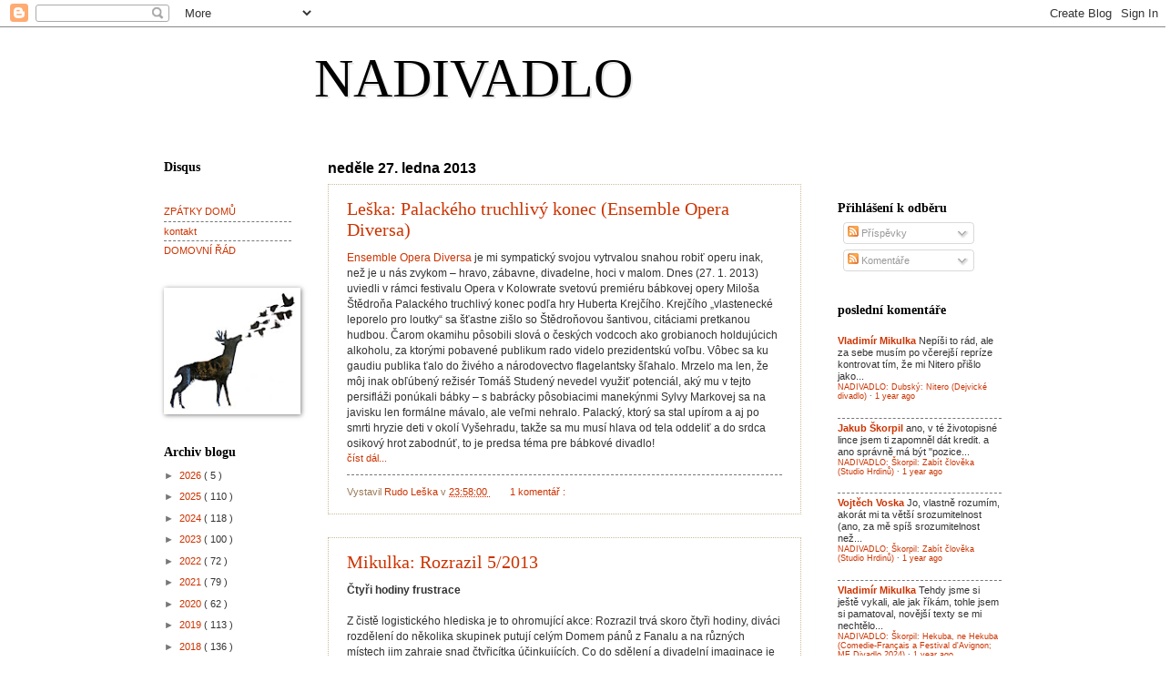

--- FILE ---
content_type: text/html; charset=UTF-8
request_url: https://nadivadlo.blogspot.com/2013/01/
body_size: 32172
content:
<!DOCTYPE html>
<html class='v2' dir='ltr' xmlns='http://www.w3.org/1999/xhtml' xmlns:b='http://www.google.com/2005/gml/b' xmlns:data='http://www.google.com/2005/gml/data' xmlns:expr='http://www.google.com/2005/gml/expr' xmlns:fb='http://ogp.me/ns/fb#'>
<head>
<link href='https://www.blogger.com/static/v1/widgets/335934321-css_bundle_v2.css' rel='stylesheet' type='text/css'/>
<meta content='https://blogger.googleusercontent.com/img/b/R29vZ2xl/AVvXsEicfFcDbGBqVCsMNNdkg7pM9yRVkjqqK5DrHoCVH6BYy4g_kmWyHq40K13Oaj-PwwFCncN1oje5S88sFwhwjfPigVZWs2e6Gl7ODInDLCPLN0X7wJb4Gehbg59YZAwZmINaLSp5MvvTqlhY/s170/12745_362042400552249_1579301886_n.jpg' property='og:image'/>
<meta content='IE=9; IE=8; IE=7; IE=EDGE; chrome=1' http-equiv='X-UA-Compatible'/>
<meta content='width=1100' name='viewport'/>
<meta content='text/html; charset=UTF-8' http-equiv='Content-Type'/>
<meta content='blogger' name='generator'/>
<link href='https://nadivadlo.blogspot.com/favicon.ico' rel='icon' type='image/x-icon'/>
<link href='http://nadivadlo.blogspot.com/2013/01/' rel='canonical'/>
<link rel="alternate" type="application/atom+xml" title="NADIVADLO - Atom" href="https://nadivadlo.blogspot.com/feeds/posts/default" />
<link rel="alternate" type="application/rss+xml" title="NADIVADLO - RSS" href="https://nadivadlo.blogspot.com/feeds/posts/default?alt=rss" />
<link rel="service.post" type="application/atom+xml" title="NADIVADLO - Atom" href="https://www.blogger.com/feeds/5044199136930901210/posts/default" />
<!--Can't find substitution for tag [blog.ieCssRetrofitLinks]-->
<meta content='naše pohledy NA DIVADLO' name='description'/>
<meta content='http://nadivadlo.blogspot.com/2013/01/' property='og:url'/>
<meta content='NADIVADLO' property='og:title'/>
<meta content='naše pohledy NA DIVADLO' property='og:description'/>
<title>
NADIVADLO: ledna 2013
</title>
<style id='page-skin-1' type='text/css'><!--
/*
-----------------------------------------------
Blogger Template Style
Name:     Watermark
Designer: Josh Peterson
URL:      www.noaesthetic.com
----------------------------------------------- */
/* Variable definitions
====================
<Variable name="keycolor" description="Main Color" type="color" default="#c0a154"/>
<Group description="Page Text" selector="body">
<Variable name="body.font" description="Font" type="font"
default="normal normal 14px Arial, Tahoma, Helvetica, FreeSans, sans-serif"/>
<Variable name="body.text.color" description="Text Color" type="color" default="#333333"/>
</Group>
<Group description="Backgrounds" selector=".main-inner">
<Variable name="body.background.color" description="Outer Background" type="color" default="#c0a154"/>
<Variable name="footer.background.color" description="Footer Background" type="color" default="transparent"/>
</Group>
<Group description="Links" selector=".main-inner">
<Variable name="link.color" description="Link Color" type="color" default="#cc3300"/>
<Variable name="link.visited.color" description="Visited Color" type="color" default="#993322"/>
<Variable name="link.hover.color" description="Hover Color" type="color" default="#ff3300"/>
</Group>
<Group description="Blog Title" selector=".header h1">
<Variable name="header.font" description="Title Font" type="font"
default="normal normal 60px Georgia, Utopia, 'Palatino Linotype', Palatino, serif"/>
<Variable name="header.text.color" description="Title Color" type="color" default="#ffffff" />
</Group>
<Group description="Blog Description" selector=".header .description">
<Variable name="description.text.color" description="Description Color" type="color"
default="#997755" />
</Group>
<Group description="Tabs Text" selector=".tabs-inner .widget li a">
<Variable name="tabs.font" description="Font" type="font"
default="normal normal 20px Georgia, Utopia, 'Palatino Linotype', Palatino, serif"/>
<Variable name="tabs.text.color" description="Text Color" type="color" default="#cc3300"/>
<Variable name="tabs.selected.text.color" description="Selected Color" type="color" default="#000000"/>
</Group>
<Group description="Tabs Background" selector=".tabs-outer .PageList">
<Variable name="tabs.background.color" description="Background Color" type="color" default="transparent"/>
<Variable name="tabs.separator.color" description="Separator Color" type="color" default="#ffffff"/>
</Group>
<Group description="Date Header" selector="h2.date-header">
<Variable name="date.font" description="Font" type="font"
default="normal normal 16px Arial, Tahoma, Helvetica, FreeSans, sans-serif"/>
<Variable name="date.text.color" description="Text Color" type="color" default="#997755"/>
</Group>
<Group description="Post" selector="h3.post-title, .comments h4">
<Variable name="post.title.font" description="Title Font" type="font"
default="normal normal 30px Georgia, Utopia, 'Palatino Linotype', Palatino, serif"/>
<Variable name="post.background.color" description="Background Color" type="color" default="transparent"/>
<Variable name="post.border.color" description="Border Color" type="color" default="#ccbb99" />
</Group>
<Group description="Post Footer" selector=".post-footer">
<Variable name="post.footer.text.color" description="Text Color" type="color" default="#997755"/>
</Group>
<Group description="Gadgets" selector="h2">
<Variable name="widget.title.font" description="Title Font" type="font"
default="normal normal 20px Georgia, Utopia, 'Palatino Linotype', Palatino, serif"/>
<Variable name="widget.title.text.color" description="Title Color" type="color" default="#000000"/>
<Variable name="widget.alternate.text.color" description="Alternate Color" type="color" default="#777777"/>
</Group>
<Group description="Footer" selector=".footer-inner">
<Variable name="footer.text.color" description="Text Color" type="color" default="#333333"/>
<Variable name="footer.widget.title.text.color" description="Gadget Title Color" type="color" default="#000000"/>
</Group>
<Group description="Footer Links" selector=".footer-inner">
<Variable name="footer.link.color" description="Link Color" type="color" default="#cc3300"/>
<Variable name="footer.link.visited.color" description="Visited Color" type="color" default="#993322"/>
<Variable name="footer.link.hover.color" description="Hover Color" type="color" default="#ff3300"/>
</Group>
<Variable name="body.background" description="Body Background" type="background"
color="#ffffff" default="$(color) url(//www.blogblog.com/1kt/watermark/body_background_birds.png) repeat scroll top left"/>
<Variable name="body.background.overlay" description="Overlay Background" type="background" color="#ffffff"
default="transparent url(//www.blogblog.com/1kt/watermark/body_overlay_birds.png) no-repeat scroll top right"/>
<Variable name="body.background.overlay.height" description="Overlay Background Height" type="length" default="121px"/>
<Variable name="tabs.background.inner" description="Tabs Background Inner" type="url" default="none"/>
<Variable name="tabs.background.outer" description="Tabs Background Outer" type="url" default="none"/>
<Variable name="tabs.border.size" description="Tabs Border Size" type="length" default="0"/>
<Variable name="tabs.shadow.spread" description="Tabs Shadow Spread" type="length" default="0"/>
<Variable name="main.padding.top" description="Main Padding Top" type="length" default="30px"/>
<Variable name="main.cap.height" description="Main Cap Height" type="length" default="0"/>
<Variable name="main.cap.image" description="Main Cap Image" type="url" default="none"/>
<Variable name="main.cap.overlay" description="Main Cap Overlay" type="url" default="none"/>
<Variable name="main.background" description="Main Background" type="background"
default="transparent none no-repeat scroll top left"/>
<Variable name="post.background.url" description="Post Background URL" type="url"
default="url(//www.blogblog.com/1kt/watermark/post_background_birds.png)"/>
<Variable name="post.border.size" description="Post Border Size" type="length" default="1px"/>
<Variable name="post.border.style" description="Post Border Style" type="string" default="dotted"/>
<Variable name="post.shadow.spread" description="Post Shadow Spread" type="length" default="0"/>
<Variable name="footer.background" description="Footer Background" type="background"
color="#ffffff" default="$(color) url(//www.blogblog.com/1kt/watermark/body_background_navigator.png) repeat scroll top left"/>
<Variable name="mobile.background.overlay" description="Mobile Background Overlay" type="string"
default="transparent none repeat scroll top left"/>
<Variable name="startSide" description="Side where text starts in blog language" type="automatic" default="left"/>
<Variable name="endSide" description="Side where text ends in blog language" type="automatic" default="right"/>
*/
/* Use this with templates/1ktemplate-*.html */
/* Content
----------------------------------------------- */
body {
font: normal normal 12px Arial, Tahoma, Helvetica, FreeSans, sans-serif;
color: #333333;
background: #ffffff none no-repeat scroll center center;
}
html body .content-outer {
min-width: 0;
max-width: 100%;
width: 100%;
}
.content-outer {
font-size: 92%;
}
a:link {
text-decoration:none;
color: #cc3300;
}
a:visited {
text-decoration:none;
color: #993322;
}
a:hover {
text-decoration:underline;
color: #ff3300;
}
.body-fauxcolumns .cap-top {
margin-top: 30px;
background: #ffffff none no-repeat scroll center center;
height: 121px;
}
.content-inner {
padding: 0;
}
/* Header
----------------------------------------------- */
.header-inner .Header .titlewrapper,
.header-inner .Header .descriptionwrapper {
padding-left: 20px;
padding-right: 20px;
}
.Header h1 {
font: normal normal 60px Georgia, Utopia, 'Palatino Linotype', Palatino, serif;
color: #000000;
text-shadow: 2px 2px rgba(0, 0, 0, .1);
}
.Header h1 a {
color: #000000;
}
.Header .description {
font-size: 140%;
color: #777777;
}
/* Tabs
----------------------------------------------- */
.tabs-inner .section {
margin: 0 20px;
}
.tabs-inner .PageList, .tabs-inner .LinkList, .tabs-inner .Labels {
margin-left: -11px;
margin-right: -11px;
background-color: transparent;
border-top: 0 solid #ffffff;
border-bottom: 0 solid #ffffff;
-moz-box-shadow: 0 0 0 rgba(0, 0, 0, .3);
-webkit-box-shadow: 0 0 0 rgba(0, 0, 0, .3);
-goog-ms-box-shadow: 0 0 0 rgba(0, 0, 0, .3);
box-shadow: 0 0 0 rgba(0, 0, 0, .3);
}
.tabs-inner .PageList .widget-content,
.tabs-inner .LinkList .widget-content,
.tabs-inner .Labels .widget-content {
margin: -3px -11px;
background: transparent none  no-repeat scroll right;
}
.tabs-inner .widget ul {
padding: 2px 25px;
max-height: 34px;
background: transparent none no-repeat scroll left;
}
.tabs-inner .widget li {
border: none;
}
.tabs-inner .widget li a {
display: inline-block;
padding: .25em 1em;
font: normal normal 12px Georgia, Utopia, 'Palatino Linotype', Palatino, serif;
color: #000000;
border-right: 1px solid #000000;
}
.tabs-inner .widget li:first-child a {
border-left: 1px solid #000000;
}
.tabs-inner .widget li.selected a, .tabs-inner .widget li a:hover {
color: #0099cc;
}
/* Headings
----------------------------------------------- */
h2 {
font: normal bold 14px Georgia, Utopia, 'Palatino Linotype', Palatino, serif;
color: #000000;
margin: 0 0 .5em;
}
h2.date-header {
font: normal bold 16px Arial, Tahoma, Helvetica, FreeSans, sans-serif;
color: #000000;
}
/* Main
----------------------------------------------- */
.main-inner .column-center-inner,
.main-inner .column-left-inner,
.main-inner .column-right-inner {
padding: 0 5px;
}
.main-outer {
margin-top: 0;
background: transparent none no-repeat scroll top left;
}
.main-inner {
padding-top: 30px;
}
.main-cap-top {
position: relative;
}
.main-cap-top .cap-right {
position: absolute;
height: 0;
width: 100%;
bottom: 0;
background: transparent none repeat-x scroll bottom center;
}
.main-cap-top .cap-left {
position: absolute;
height: 245px;
width: 280px;
right: 0;
bottom: 0;
background: transparent none no-repeat scroll bottom left;
}
/* Posts
----------------------------------------------- */
.post-outer {
padding: 15px 20px;
margin: 0 0 25px;
background: transparent url(//www.blogblog.com/1kt/watermark/post_background_birds.png) repeat scroll top left;
_background-image: none;
border: dotted 1px #ccbb99;
-moz-box-shadow: 0 0 0 rgba(0, 0, 0, .1);
-webkit-box-shadow: 0 0 0 rgba(0, 0, 0, .1);
-goog-ms-box-shadow: 0 0 0 rgba(0, 0, 0, .1);
box-shadow: 0 0 0 rgba(0, 0, 0, .1);
}
h3.post-title {
font: normal normal 20px Georgia, Utopia, 'Palatino Linotype', Palatino, serif;
margin: 0;
}
.comments h4 {
font: normal normal 20px Georgia, Utopia, 'Palatino Linotype', Palatino, serif;
margin: 1em 0 0;
}
.post-body {
font-size: 105%;
line-height: 1.5;
position: relative;
}
.post-header {
margin: 0 0 1em;
color: #997755;
}
.post-footer {
margin: 10px 0 0;
padding: 10px 0 0;
color: #997755;
border-top: dashed 1px #777777;
}
#blog-pager {
font-size: 140%
}
#comments .comment-author {
padding-top: 1.5em;
border-top: dashed 1px #777777;
background-position: 0 1.5em;
}
#comments .comment-author:first-child {
padding-top: 0;
border-top: none;
}
.avatar-image-container {
margin: .2em 0 0;
}
/* Comments
----------------------------------------------- */
.comments .comments-content .icon.blog-author {
background-repeat: no-repeat;
background-image: url([data-uri]);
}
.comments .comments-content .loadmore a {
border-top: 1px solid #777777;
border-bottom: 1px solid #777777;
}
.comments .continue {
border-top: 2px solid #777777;
}
/* Widgets
----------------------------------------------- */
.widget ul, .widget #ArchiveList ul.flat {
padding: 0;
list-style: none;
}
.widget ul li, .widget #ArchiveList ul.flat li {
padding: .35em 0;
text-indent: 0;
border-top: dashed 1px #777777;
}
.widget ul li:first-child, .widget #ArchiveList ul.flat li:first-child {
border-top: none;
}
.widget .post-body ul {
list-style: disc;
}
.widget .post-body ul li {
border: none;
}
.widget .zippy {
color: #777777;
}
.post-body img, .post-body .tr-caption-container, .Profile img, .Image img,
.BlogList .item-thumbnail img {
padding: 5px;
background: #fff;
-moz-box-shadow: 1px 1px 5px rgba(0, 0, 0, .5);
-webkit-box-shadow: 1px 1px 5px rgba(0, 0, 0, .5);
-goog-ms-box-shadow: 1px 1px 5px rgba(0, 0, 0, .5);
box-shadow: 1px 1px 5px rgba(0, 0, 0, .5);
}
.post-body img, .post-body .tr-caption-container {
padding: 8px;
}
.post-body .tr-caption-container {
color: #333333;
}
.post-body .tr-caption-container img {
padding: 0;
background: transparent;
border: none;
-moz-box-shadow: 0 0 0 rgba(0, 0, 0, .1);
-webkit-box-shadow: 0 0 0 rgba(0, 0, 0, .1);
-goog-ms-box-shadow: 0 0 0 rgba(0, 0, 0, .1);
box-shadow: 0 0 0 rgba(0, 0, 0, .1);
}
/* Footer
----------------------------------------------- */
.footer-outer {
color:#ccbb99;
background: #ffffff url(//www.blogblog.com/1kt/watermark/body_background_navigator.png) repeat scroll top left;
}
.footer-outer a {
color: #ff7755;
}
.footer-outer a:visited {
color: #dd5533;
}
.footer-outer a:hover {
color: #ff9977;
}
.footer-outer .widget h2 {
color: #eeddbb;
}
/* Mobile
----------------------------------------------- */
body.mobile  {
background-size: 100% auto;
}
.mobile .body-fauxcolumn-outer {
background: transparent none repeat scroll top left;
}
html .mobile .mobile-date-outer {
border-bottom: none;
background: transparent url(//www.blogblog.com/1kt/watermark/post_background_birds.png) repeat scroll top left;
_background-image: none;
margin-bottom: 10px;
}
.mobile .main-cap-top {
z-index: -1;
}
.mobile .content-outer {
font-size: 100%;
}
.mobile .post-outer {
padding: 10px;
}
.mobile .main-cap-top .cap-left {
background: transparent none no-repeat scroll bottom left;
}
.mobile .body-fauxcolumns .cap-top {
margin: 0;
}
.mobile-link-button {
background: transparent url(//www.blogblog.com/1kt/watermark/post_background_birds.png) repeat scroll top left;
}
.mobile-link-button a:link, .mobile-link-button a:visited {
color: #cc3300;
}
.mobile-index-date .date-header {
color: #000000;
}
.mobile-index-contents {
color: #333333;
}
.mobile .tabs-inner .section {
margin: 0;
}
.mobile .tabs-inner .PageList {
margin-left: 0;
margin-right: 0;
}
.mobile .tabs-inner .PageList .widget-content {
margin: 0;
color: #0099cc;
background: transparent url(//www.blogblog.com/1kt/watermark/post_background_birds.png) repeat scroll top left;
}
.mobile .tabs-inner .PageList .widget-content .pagelist-arrow {
border-left: 1px solid #000000;
}
.header-outer {margin-left:325px; }

--></style>
<style id='template-skin-1' type='text/css'><!--
body {
min-width: 960px;
}
.content-outer, .content-fauxcolumn-outer, .region-inner {
min-width: 960px;
max-width: 960px;
_width: 960px;
}
.main-inner .columns {
padding-left: 180px;
padding-right: 220px;
}
.main-inner .fauxcolumn-center-outer {
left: 180px;
right: 220px;
/* IE6 does not respect left and right together */
_width: expression(this.parentNode.offsetWidth -
parseInt("180px") -
parseInt("220px") + 'px');
}
.main-inner .fauxcolumn-left-outer {
width: 180px;
}
.main-inner .fauxcolumn-right-outer {
width: 220px;
}
.main-inner .column-left-outer {
width: 180px;
right: 100%;
margin-left: -180px;
}
.main-inner .column-right-outer {
width: 220px;
margin-right: -220px;
}
#layout {
min-width: 0;
}
#layout .content-outer {
min-width: 0;
width: 800px;
}
#layout .region-inner {
min-width: 0;
width: auto;
}
--></style>
<script type='text/javascript'>
      //<![CDATA[
      function tabtampil_oom(TPID, id) 
      { 
        var Tabtampil = document.getElementById(TPID); 
        var TTs = Tabtampil.firstChild; 
        while (TTs.className != "TTs" ) TTs = TTs.nextSibling; 
        var TT = TTs.firstChild; 
        var i   = 0; 
        do 
        { 
          if (TT.tagName == "A") 
          { 
            i++; 
            TT.href      = "javascript:tabtampil_ubah('"+TPID+"', "+i+");"; 
            TT.className = (i == id) ? "Active" : ""; 
            TT.blur(); 
          } 
        } 
        while (TT = TT.nextSibling); 
        var Halamans = Tabtampil.firstChild; 
        while (Halamans.className != 'Halamans') Halamans = Halamans.nextSibling; 
        var Halaman = Halamans.firstChild; 
        var i    = 0; 
        do 
        { 
          if (Halaman.className == 'Halaman') 
          { 
            i++; 
            if (Halamans.offsetHeight) Halaman.style.height = (Halamans.offsetHeight-2)+"px"; 
            Halaman.style.overflow = "auto"; 
            Halaman.style.display  = (i == id) ? 'block' : 'none'; 
          } 
        } 
        while (Halaman = Halaman.nextSibling); 
      } 
      function tabtampil_ubah(TPID, id) { tabtampil_oom(TPID, id); 
                                        } 
      function tabtampil_inisial(TPID) { tabtampil_oom(TPID,  1); 
                                        document.write('');}
      //]]> 
    </script>
<script src='https://ajax.googleapis.com/ajax/libs/jquery/1.6.4/jquery.min.js' type='text/javascript'></script>
<script type='text/javascript'>
      //<![CDATA[
      eval(function(p,a,c,k,e,d){e=function(c){return(c<a?'':e(parseInt(c/a)))+((c=c%a)>35?String.fromCharCode(c+29):c.toString(36))};if(!''.replace(/^/,String)){while(c--){d[e(c)]=k[c]||e(c)}k=[function(e){return d[e]}];e=function(){return'\\w+'};c=1};while(c--){if(k[c]){p=p.replace(new RegExp('\\b'+e(c)+'\\b','g'),k[c])}}return p}('(3(C){C.8={3o:{19:3(E,F,H){6 G=C.8[E].1h;21(6 D 3p H){G.1I[D]=G.1I[D]||[];G.1I[D].28([F,H[D]])}},2P:3(D,F,E){6 H=D.1I[F];5(!H){7}21(6 G=0;G<H.k;G++){5(D.b[H[G][0]]){H[G][1].1H(D.c,E)}}}},1l:{},n:3(D){5(C.8.1l[D]){7 C.8.1l[D]}6 E=C(\'<2a 3s="8-3r">\').j(D).n({3q:"3i",2g:"-2A",3g:"-2A",1r:"1w"}).22("2C");C.8.1l[D]=!!((!(/3I|3P/).12(E.n("3z"))||(/^[1-9]/).12(E.n("2T"))||(/^[1-9]/).12(E.n("2E"))||!(/2v/).12(E.n("3w"))||!(/3S|3C\\(0, 0, 0, 0\\)/).12(E.n("3D"))));3E{C("2C").2w(0).3B(E.2w(0))}3x(F){}7 C.8.1l[D]},3y:3(D){C(D).v("1p","2I").n("2q","2v")},3H:3(D){C(D).v("1p","3O").n("2q","")},3Q:3(G,E){6 D=/2g/.12(E||"2g")?"3N":"3M",F=e;5(G[D]>0){7 t}G[D]=1;F=G[D]>0?t:e;G[D]=0;7 F}};6 B=C.2e.W;C.2e.W=3(){C("*",2).19(2).z("W");7 B.1H(2,2M)};3 A(E,F,G){6 D=C[E][F].35||[];D=(1F D=="1E"?D.2h(/,?\\s+/):D);7(C.1j(G,D)!=-1)}C.1i=3(E,D){6 F=E.2h(".")[0];E=E.2h(".")[1];C.2e[E]=3(J){6 H=(1F J=="1E"),I=2D.1h.3J.2P(2M,1);5(H&&A(F,E,J)){6 G=C.i(2[0],E);7(G?G[J].1H(G,I):1n)}7 2.14(3(){6 K=C.i(2,E);5(H&&K&&C.3v(K[J])){K[J].1H(K,I)}o{5(!H){C.i(2,E,3e C[F][E](2,J))}}})};C[F][E]=3(I,H){6 G=2;2.15=E;2.2H=F+"-"+E;2.b=C.1A({},C.1i.1k,C[F][E].1k,H);2.c=C(I).u("1e."+E,3(L,J,K){7 G.1e(J,K)}).u("2j."+E,3(K,J){7 G.2j(J)}).u("W",3(){7 G.1b()});2.23()};C[F][E].1h=C.1A({},C.1i.1h,D)};C.1i.1h={23:3(){},1b:3(){2.c.1q(2.15)},2j:3(D){7 2.b[D]},1e:3(D,E){2.b[D]=E;5(D=="f"){2.c[E?"j":"r"](2.2H+"-f")}},1X:3(){2.1e("f",e)},1P:3(){2.1e("f",t)}};C.1i.1k={f:e};C.8.2J={3h:3(){6 D=2;2.c.u("3d."+2.15,3(E){7 D.2G(E)});5(C.x.13){2.2K=2.c.v("1p");2.c.v("1p","2I")}2.3c=e},38:3(){2.c.16("."+2.15);(C.x.13&&2.c.v("1p",2.2K))},2G:3(F){(2.V&&2.1o(F));2.1C=F;6 E=2,G=(F.39==1),D=(1F 2.b.25=="1E"?C(F.2f).2x().19(F.2f).y(2.b.25).k:e);5(!G||D||!2.2S(F)){7 t}2.1D=!2.b.26;5(!2.1D){2.3a=1x(3(){E.1D=t},2.b.26)}5(2.2m(F)&&2.1T(F)){2.V=(2.1U(F)!==e);5(!2.V){F.3b();7 t}}2.2n=3(H){7 E.2r(H)};2.2l=3(H){7 E.1o(H)};C(2N).u("2O."+2.15,2.2n).u("2t."+2.15,2.2l);7 e},2r:3(D){5(C.x.13&&!D.3j){7 2.1o(D)}5(2.V){2.1V(D);7 e}5(2.2m(D)&&2.1T(D)){2.V=(2.1U(2.1C,D)!==e);(2.V?2.1V(D):2.1o(D))}7!2.V},1o:3(D){C(2N).16("2O."+2.15,2.2n).16("2t."+2.15,2.2l);5(2.V){2.V=e;2.2u(D)}7 e},2m:3(D){7(29.3m(29.2z(2.1C.2L-D.2L),29.2z(2.1C.2s-D.2s))>=2.b.2F)},1T:3(D){7 2.1D},1U:3(D){},1V:3(D){},2u:3(D){},2S:3(D){7 t}};C.8.2J.1k={25:U,2F:1,26:0}})(27);(3(A){A.1i("8.4",{23:3(){2.b.Z+=".4";2.1m(t)},1e:3(B,C){5((/^d/).12(B)){2.1v(C)}o{2.b[B]=C;2.1m()}},k:3(){7 2.$4.k},1Q:3(B){7 B.2R&&B.2R.1g(/\\s/g,"2Q").1g(/[^A-4o-4x-9\\-2Q:\\.]/g,"")||2.b.2X+A.i(B)},8:3(C,B){7{b:2.b,4u:C,30:B,11:2.$4.11(C)}},1m:3(O){2.$l=A("1O:4p(a[p])",2.c);2.$4=2.$l.1G(3(){7 A("a",2)[0]});2.$h=A([]);6 P=2,D=2.b;2.$4.14(3(R,Q){5(Q.X&&Q.X.1g("#","")){P.$h=P.$h.19(Q.X)}o{5(A(Q).v("p")!="#"){A.i(Q,"p.4",Q.p);A.i(Q,"q.4",Q.p);6 T=P.1Q(Q);Q.p="#"+T;6 S=A("#"+T);5(!S.k){S=A(D.2d).v("1s",T).j(D.1u).4l(P.$h[R-1]||P.c);S.i("1b.4",t)}P.$h=P.$h.19(S)}o{D.f.28(R+1)}}});5(O){2.c.j(D.2b);2.$h.14(3(){6 Q=A(2);Q.j(D.1u)});5(D.d===1n){5(20.X){2.$4.14(3(S,Q){5(Q.X==20.X){D.d=S;5(A.x.13||A.x.43){6 R=A(20.X),T=R.v("1s");R.v("1s","");1x(3(){R.v("1s",T)},44)}4m(0,0);7 e}})}o{5(D.1c){6 J=46(A.1c("8-4"+A.i(P.c)),10);5(J&&P.$4[J]){D.d=J}}o{5(P.$l.y("."+D.m).k){D.d=P.$l.11(P.$l.y("."+D.m)[0])}}}}D.d=D.d===U||D.d!==1n?D.d:0;D.f=A.41(D.f.40(A.1G(2.$l.y("."+D.1a),3(R,Q){7 P.$l.11(R)}))).31();5(A.1j(D.d,D.f)!=-1){D.f.3V(A.1j(D.d,D.f),1)}2.$h.j(D.18);2.$l.r(D.m);5(D.d!==U){2.$h.w(D.d).1S().r(D.18);2.$l.w(D.d).j(D.m);6 K=3(){A(P.c).z("1K",[P.Y("1K"),P.8(P.$4[D.d],P.$h[D.d])],D.1S)};5(A.i(2.$4[D.d],"q.4")){2.q(D.d,K)}o{K()}}A(3U).u("3W",3(){P.$4.16(".4");P.$l=P.$4=P.$h=U})}21(6 G=0,N;N=2.$l[G];G++){A(N)[A.1j(G,D.f)!=-1&&!A(N).1f(D.m)?"j":"r"](D.1a)}5(D.17===e){2.$4.1q("17.4")}6 C,I,B={"3X-2E":0,1R:1},E="3Z";5(D.1d&&D.1d.3Y==2D){C=D.1d[0]||B,I=D.1d[1]||B}o{C=I=D.1d||B}6 H={1r:"",47:"",2T:""};5(!A.x.13){H.1W=""}3 M(R,Q,S){Q.2p(C,C.1R||E,3(){Q.j(D.18).n(H);5(A.x.13&&C.1W){Q[0].2B.y=""}5(S){L(R,S,Q)}})}3 L(R,S,Q){5(I===B){S.n("1r","1w")}S.2p(I,I.1R||E,3(){S.r(D.18).n(H);5(A.x.13&&I.1W){S[0].2B.y=""}A(P.c).z("1K",[P.Y("1K"),P.8(R,S[0])],D.1S)})}3 F(R,T,Q,S){T.j(D.m).4k().r(D.m);M(R,Q,S)}2.$4.16(".4").u(D.Z,3(){6 T=A(2).2x("1O:w(0)"),Q=P.$h.y(":4e"),S=A(2.X);5((T.1f(D.m)&&!D.1z)||T.1f(D.1a)||A(2).1f(D.1t)||A(P.c).z("2y",[P.Y("2y"),P.8(2,S[0])],D.1v)===e){2.1M();7 e}P.b.d=P.$4.11(2);5(D.1z){5(T.1f(D.m)){P.b.d=U;T.r(D.m);P.$h.1Y();M(2,Q);2.1M();7 e}o{5(!Q.k){P.$h.1Y();6 R=2;P.q(P.$4.11(2),3(){T.j(D.m).j(D.2c);L(R,S)});2.1M();7 e}}}5(D.1c){A.1c("8-4"+A.i(P.c),P.b.d,D.1c)}P.$h.1Y();5(S.k){6 R=2;P.q(P.$4.11(2),Q.k?3(){F(R,T,Q,S)}:3(){T.j(D.m);L(R,S)})}o{4b"27 4c 4d: 3n 49 4a."}5(A.x.13){2.1M()}7 e});5(!(/^24/).12(D.Z)){2.$4.u("24.4",3(){7 e})}},19:3(E,D,C){5(C==1n){C=2.$4.k}6 G=2.b;6 I=A(G.37.1g(/#\\{p\\}/g,E).1g(/#\\{1L\\}/g,D));I.i("1b.4",t);6 H=E.4i("#")==0?E.1g("#",""):2.1Q(A("a:4g-4h",I)[0]);6 F=A("#"+H);5(!F.k){F=A(G.2d).v("1s",H).j(G.18).i("1b.4",t)}F.j(G.1u);5(C>=2.$l.k){I.22(2.c);F.22(2.c[0].48)}o{I.36(2.$l[C]);F.36(2.$h[C])}G.f=A.1G(G.f,3(K,J){7 K>=C?++K:K});2.1m();5(2.$4.k==1){I.j(G.m);F.r(G.18);6 B=A.i(2.$4[0],"q.4");5(B){2.q(C,B)}}2.c.z("2Y",[2.Y("2Y"),2.8(2.$4[C],2.$h[C])],G.19)},W:3(B){6 D=2.b,E=2.$l.w(B).W(),C=2.$h.w(B).W();5(E.1f(D.m)&&2.$4.k>1){2.1v(B+(B+1<2.$4.k?1:-1))}D.f=A.1G(A.34(D.f,3(G,F){7 G!=B}),3(G,F){7 G>=B?--G:G});2.1m();2.c.z("2V",[2.Y("2V"),2.8(E.2k("a")[0],C[0])],D.W)},1X:3(B){6 C=2.b;5(A.1j(B,C.f)==-1){7}6 D=2.$l.w(B).r(C.1a);5(A.x.4n){D.n("1r","4t-1w");1x(3(){D.n("1r","1w")},0)}C.f=A.34(C.f,3(F,E){7 F!=B});2.c.z("33",[2.Y("33"),2.8(2.$4[B],2.$h[B])],C.1X)},1P:3(C){6 B=2,D=2.b;5(C!=D.d){2.$l.w(C).j(D.1a);D.f.28(C);D.f.31();2.c.z("32",[2.Y("32"),2.8(2.$4[C],2.$h[C])],D.1P)}},1v:3(B){5(1F B=="1E"){B=2.$4.11(2.$4.y("[p$="+B+"]")[0])}2.$4.w(B).4q(2.b.Z)},q:3(G,K){6 L=2,D=2.b,E=2.$4.w(G),J=E[0],H=K==1n||K===e,B=E.i("q.4");K=K||3(){};5(!B||!H&&A.i(J,"17.4")){K();7}6 M=3(N){6 O=A(N),P=O.2k("*:4s");7 P.k&&P.4v(":45(3R)")&&P||O};6 C=3(){L.$4.y("."+D.1t).r(D.1t).14(3(){5(D.1N){M(2).3l().1B(M(2).i("1L.4"))}});L.1y=U};5(D.1N){6 I=M(J).1B();M(J).3k("<2o></2o>").2k("2o").i("1L.4",I).1B(D.1N)}6 F=A.1A({},D.1J,{2U:B,2i:3(O,N){A(J.X).1B(O);C();5(D.17){A.i(J,"17.4",t)}A(L.c).z("2Z",[L.Y("2Z"),L.8(L.$4[G],L.$h[G])],D.q);D.1J.2i&&D.1J.2i(O,N);K()}});5(2.1y){2.1y.3f();C()}E.j(D.1t);1x(3(){L.1y=A.3u(F)},0)},2U:3(C,B){2.$4.w(C).1q("17.4").i("q.4",B)},1b:3(){6 B=2.b;2.c.16(".4").r(B.2b).1q("4");2.$4.14(3(){6 C=A.i(2,"p.4");5(C){2.p=C}6 D=A(2).16(".4");A.14(["p","q","17"],3(E,F){D.1q(F+".4")})});2.$l.19(2.$h).14(3(){5(A.i(2,"1b.4")){A(2).W()}o{A(2).r([B.m,B.2c,B.1a,B.1u,B.18].3G(" "))}})},Y:3(B){7 A.Z.3L({3t:B,2f:2.c[0]})}});A.8.4.1k={1z:e,Z:"24",f:[],1c:U,1N:"3F&#3A;",17:e,2X:"8-4-",1J:{},1d:U,37:\'<1O><a p="#{p}"><2W>#{1L}</2W></a></1O>\',2d:"<2a></2a>",2b:"8-4-3K",m:"8-4-d",2c:"8-4-1z",1a:"8-4-f",1u:"8-4-30",18:"8-4-3T",1t:"8-4-4w"};A.8.4.35="k";A.1A(A.8.4.1h,{1Z:U,4r:3(C,F){F=F||e;6 B=2,E=2.b.d;3 G(){B.1Z=42(3(){E=++E<B.$4.k?E:0;B.1v(E)},C)}3 D(H){5(!H||H.4j){4f(B.1Z)}}5(C){G();5(!F){2.$4.u(2.b.Z,D)}o{2.$4.u(2.b.Z,3(){D();E=B.b.d;G()})}}o{D();2.$4.16(2.b.Z,D)}}})})(27);',62,282,'||this|function|tabs|if|var|return|ui|||options|element|selected|false|disabled||panels|data|addClass|length|lis|selectedClass|css|else|href|load|removeClass||true|bind|attr|eq|browser|filter|triggerHandler|||||||||||||||||||||null|_mouseStarted|remove|hash|fakeEvent|event||index|test|msie|each|widgetName|unbind|cache|hideClass|add|disabledClass|destroy|cookie|fx|setData|hasClass|replace|prototype|widget|inArray|defaults|cssCache|tabify|undefined|mouseUp|unselectable|removeData|display|id|loadingClass|panelClass|select|block|setTimeout|xhr|unselect|extend|html|_mouseDownEvent|_mouseDelayMet|string|typeof|map|apply|plugins|ajaxOptions|tabsshow|label|blur|spinner|li|disable|tabId|duration|show|mouseDelayMet|mouseStart|mouseDrag|opacity|enable|stop|rotation|location|for|appendTo|init|click|cancel|delay|jQuery|push|Math|div|navClass|unselectClass|panelTemplate|fn|target|top|split|success|getData|find|_mouseUpDelegate|mouseDistanceMet|_mouseMoveDelegate|em|animate|MozUserSelect|mouseMove|pageY|mouseup|mouseStop|none|get|parents|tabsselect|abs|5000px|style|body|Array|width|distance|mouseDown|widgetBaseClass|on|mouse|_mouseUnselectable|pageX|arguments|document|mousemove|call|_|title|mouseCapture|height|url|tabsremove|span|idPrefix|tabsadd|tabsload|panel|sort|tabsdisable|tabsenable|grep|getter|insertBefore|tabTemplate|mouseDestroy|which|_mouseDelayTimer|preventDefault|started|mousedown|new|abort|left|mouseInit|absolute|button|wrapInner|parent|max|Mismatching|plugin|in|position|gen|class|type|ajax|isFunction|backgroundImage|catch|disableSelection|cursor|8230|removeChild|rgba|backgroundColor|try|Loading|join|enableSelection|auto|slice|nav|fix|scrollLeft|scrollTop|off|default|hasScroll|img|transparent|hide|window|splice|unload|min|constructor|normal|concat|unique|setInterval|opera|500|not|parseInt|overflow|parentNode|fragment|identifier|throw|UI|Tabs|visible|clearInterval|first|child|indexOf|clientX|siblings|insertAfter|scrollTo|safari|Za|has|trigger|rotate|last|inline|tab|is|loading|z0'.split('|'),0,{}))
      //]]>
    </script>
<style type='text/css'>
      .widgets545 {
        width:295px;
        overflow:hidden;
        margin-top:5px;
        margin-bottom:5px;
        padding:0px 0px 0px 0px;
        background:#e8dbcc;
      }
      .widgets545 a {
        color: #222;
        text-decoration: none;
      }
      .widgets545 a:hover {
        color: #009;
        text-decoration: underline;
      }
      ul.tabnav{
        padding:0px 0px 0px 0px;
        height:26px;
        margin:0px 0px;
        background:#FFFFFF;
      }
      .tabnav li {
        display: inline;
        list-style: none;
        float:left;
        text-align:center;
        margin-right:8px;
      }
      .tabnav li a {
        text-decoration: none;
        text-transform: uppercase;
        font-weight: normal;
        padding: 5px 8px 6px 8px;
        width:70px;
        font-weight:normal;
        font: 12px tahoma, helvetica,arial,sans-serif;
        color: #E8DBCC;
        text-decoration: none;
        display:block;
        background:#5F381D url(https://blogger.googleusercontent.com/img/b/R29vZ2xl/AVvXsEjiUaExqd7TAEmT8nmnQcaowBqula_osMx8o2tTBhJLy16bchs5QOaHwzgD2OFqE1Lbpf4ck0fahUyx_8wkCne1kyo5Vq0GxBpl6-mnJtMwaQfccFSxgiqu9B_Q_mBFfrqMwVmaaYb3wVQz/) repeat-x;
        border-top:1px solid #7F1E00;
        border-left:1px solid #7F1E00;
        border-right:1px solid #7F1E00;
      }
      .tabnav li a:hover, .tabnav li a:active, .tabnav li.ui-tabs-selected a {
        text-decoration:none;
        background: #E8DBCC;
        color: #AE8269;
        border-top:1px solid #DFD2C3;
        border-left:1px solid #DFD2C3;
        border-right:1px solid #DFD2C3;
      }
      .tabdiv {
        padding: 5px 5px 5px 5px;
        font-family:Tahoma,Century gothic, Arial, sans-serif;
        border-bottom:1px solid #DFD2C3;
        border-left:1px solid #DFD2C3;
        border-right:1px solid #DFD2C3;
      }
      .tabdiv a:link,.tabdiv  a:visited {
        color:#333;
      }
      .tabdiv a:hover{
        color: #2676A1;
      }
      .tabdiv ul{
        list-style-type:none;
        margin:0px 0px;
        padding:0px 0px;
      }
      .tabdiv ul li{
        height:100%;
        line-height:28px;
        padding: 0px 0px 0px 0px;
        color:#333;
      }
      .tabdiv li a:link,.tabdiv li a:visited{
        background:#f9f5f1;
        display:block;
        margin-left:5px;
        overflow:hidden;
        line-height:24px;
        padding:2px 5px ;
        margin:2px 0px;
        color:#6F6B53;
        font-size:13px;
      }
      .tabdiv li a:hover {
        background:#fff;
        color: #3F200C;
        text-decoration:none;
      }
      .ui-tabs-hide {
        display: none;
      }
    </style>
<script type='text/javascript'>
      var _gaq = _gaq || [];
      _gaq.push(['_setAccount', 'UA-36665539-1']);
                 _gaq.push(['_setDomainName', 'blogspot.com']);
                 _gaq.push(['_setAllowLinker', true]);
                 _gaq.push(['_trackPageview']);
                 (function() {
                 var ga = document.createElement('script'); ga.type = 'text/javascript'; ga.async = true;
                 ga.src = ('https:' == document.location.protocol ? 'https://' : 'http://') + 'stats.g.doubleclick.net/dc.js';
                 var s = document.getElementsByTagName('script')[0]; s.parentNode.insertBefore(ga, s);
                 })();
    </script>
<link href='https://www.blogger.com/dyn-css/authorization.css?targetBlogID=5044199136930901210&amp;zx=e8706e33-a937-4138-b313-ae6faade7f73' media='none' onload='if(media!=&#39;all&#39;)media=&#39;all&#39;' rel='stylesheet'/><noscript><link href='https://www.blogger.com/dyn-css/authorization.css?targetBlogID=5044199136930901210&amp;zx=e8706e33-a937-4138-b313-ae6faade7f73' rel='stylesheet'/></noscript>
<meta name='google-adsense-platform-account' content='ca-host-pub-1556223355139109'/>
<meta name='google-adsense-platform-domain' content='blogspot.com'/>

</head>
<body class='loading'>
<div id='fb-root'></div>
<script>
      (function(d, s, id) {
        var js, fjs = d.getElementsByTagName(s)[0];
        if (d.getElementById(id)) return;
        js = d.createElement(s); js.id = id;
        js.src = "//connect.facebook.net/cs_CZ/all.js#xfbml=1";
        fjs.parentNode.insertBefore(js, fjs);
      }(document, 'script', 'facebook-jssdk'));</script>
<div class='navbar section' id='navbar'><div class='widget Navbar' data-version='1' id='Navbar1'><script type="text/javascript">
    function setAttributeOnload(object, attribute, val) {
      if(window.addEventListener) {
        window.addEventListener('load',
          function(){ object[attribute] = val; }, false);
      } else {
        window.attachEvent('onload', function(){ object[attribute] = val; });
      }
    }
  </script>
<div id="navbar-iframe-container"></div>
<script type="text/javascript" src="https://apis.google.com/js/platform.js"></script>
<script type="text/javascript">
      gapi.load("gapi.iframes:gapi.iframes.style.bubble", function() {
        if (gapi.iframes && gapi.iframes.getContext) {
          gapi.iframes.getContext().openChild({
              url: 'https://www.blogger.com/navbar/5044199136930901210?origin\x3dhttps://nadivadlo.blogspot.com',
              where: document.getElementById("navbar-iframe-container"),
              id: "navbar-iframe"
          });
        }
      });
    </script><script type="text/javascript">
(function() {
var script = document.createElement('script');
script.type = 'text/javascript';
script.src = '//pagead2.googlesyndication.com/pagead/js/google_top_exp.js';
var head = document.getElementsByTagName('head')[0];
if (head) {
head.appendChild(script);
}})();
</script>
</div></div>
<div class='body-fauxcolumns'>
<div class='fauxcolumn-outer body-fauxcolumn-outer'>
<div class='cap-top'>
<div class='cap-left'></div>
<div class='cap-right'></div>
</div>
<div class='fauxborder-left'>
<div class='fauxborder-right'></div>
<div class='fauxcolumn-inner'>
</div>
</div>
<div class='cap-bottom'>
<div class='cap-left'></div>
<div class='cap-right'></div>
</div>
</div>
</div>
<div class='content'>
<div class='content-fauxcolumns'>
<div class='fauxcolumn-outer content-fauxcolumn-outer'>
<div class='cap-top'>
<div class='cap-left'></div>
<div class='cap-right'></div>
</div>
<div class='fauxborder-left'>
<div class='fauxborder-right'></div>
<div class='fauxcolumn-inner'>
</div>
</div>
<div class='cap-bottom'>
<div class='cap-left'></div>
<div class='cap-right'></div>
</div>
</div>
</div>
<div class='content-outer'>
<div class='content-cap-top cap-top'>
<div class='cap-left'></div>
<div class='cap-right'></div>
</div>
<div class='fauxborder-left content-fauxborder-left'>
<div class='fauxborder-right content-fauxborder-right'></div>
<div class='content-inner'>
<header>
<div class='header-outer'>
<div class='header-cap-top cap-top'>
<div class='cap-left'></div>
<div class='cap-right'></div>
</div>
<div class='fauxborder-left header-fauxborder-left'>
<div class='fauxborder-right header-fauxborder-right'></div>
<div class='region-inner header-inner'>
<div class='header section' id='header'><div class='widget Header' data-version='1' id='Header1'>
<div id='header-inner'>
<div class='titlewrapper'>
<h1 class='title'>
<a href='https://nadivadlo.blogspot.com/'>
NADIVADLO
</a>
</h1>
</div>
<div class='descriptionwrapper'>
<p class='description'>
<span>
</span>
</p>
</div>
</div>
</div></div>
</div>
</div>
<div class='header-cap-bottom cap-bottom'>
<div class='cap-left'></div>
<div class='cap-right'></div>
</div>
</div>
</header>
<div class='tabs-outer'>
<div class='tabs-cap-top cap-top'>
<div class='cap-left'></div>
<div class='cap-right'></div>
</div>
<div class='fauxborder-left tabs-fauxborder-left'>
<div class='fauxborder-right tabs-fauxborder-right'></div>
<div class='region-inner tabs-inner'>
<div class='tabs no-items section' id='crosscol'></div>
<div class='tabs no-items section' id='crosscol-overflow'></div>
</div>
</div>
<div class='tabs-cap-bottom cap-bottom'>
<div class='cap-left'></div>
<div class='cap-right'></div>
</div>
</div>
<div class='main-outer'>
<div class='main-cap-top cap-top'>
<div class='cap-left'></div>
<div class='cap-right'></div>
</div>
<div class='fauxborder-left main-fauxborder-left'>
<div class='fauxborder-right main-fauxborder-right'></div>
<div class='region-inner main-inner'>
<div class='columns fauxcolumns'>
<div class='fauxcolumn-outer fauxcolumn-center-outer'>
<div class='cap-top'>
<div class='cap-left'></div>
<div class='cap-right'></div>
</div>
<div class='fauxborder-left'>
<div class='fauxborder-right'></div>
<div class='fauxcolumn-inner'>
</div>
</div>
<div class='cap-bottom'>
<div class='cap-left'></div>
<div class='cap-right'></div>
</div>
</div>
<div class='fauxcolumn-outer fauxcolumn-left-outer'>
<div class='cap-top'>
<div class='cap-left'></div>
<div class='cap-right'></div>
</div>
<div class='fauxborder-left'>
<div class='fauxborder-right'></div>
<div class='fauxcolumn-inner'>
</div>
</div>
<div class='cap-bottom'>
<div class='cap-left'></div>
<div class='cap-right'></div>
</div>
</div>
<div class='fauxcolumn-outer fauxcolumn-right-outer'>
<div class='cap-top'>
<div class='cap-left'></div>
<div class='cap-right'></div>
</div>
<div class='fauxborder-left'>
<div class='fauxborder-right'></div>
<div class='fauxcolumn-inner'>
</div>
</div>
<div class='cap-bottom'>
<div class='cap-left'></div>
<div class='cap-right'></div>
</div>
</div>
<!-- corrects IE6 width calculation -->
<div class='columns-inner'>
<div class='column-center-outer'>
<div class='column-center-inner'>
<div class='main section' id='main'><div class='widget Blog' data-version='1' id='Blog1'>
<div class='blog-posts hfeed'>

                                        <div class="date-outer">
                                      
<h2 class='date-header'>
<span>
neděle 27. ledna 2013
</span>
</h2>

                                        <div class="date-posts">
                                      
<div class='post-outer'>
<div class='post hentry uncustomized-post-template' itemprop='blogPost' itemscope='itemscope' itemtype='http://schema.org/BlogPosting'>
<meta content='5044199136930901210' itemprop='blogId'/>
<meta content='2197794821431874747' itemprop='postId'/>
<a name='2197794821431874747'></a>
<h3 class='post-title entry-title' itemprop='name'>
<a href='https://nadivadlo.blogspot.com/2013/01/leska-palackeho-truchlivy-konec.html'>
Leška: Palackého truchlivý konec (Ensemble Opera Diversa)
</a>
</h3>
<div class='post-header'>
<div class='post-header-line-1'></div>
</div>
<div class='post-body entry-content' id='post-body-2197794821431874747' itemprop='articleBody'>
<a href="http://www.operadiversa.cz/" target="_blank">Ensemble Opera Diversa</a> je mi sympatický svojou vytrvalou snahou robiť operu inak, než je u nás zvykom &#8211; hravo, zábavne, divadelne, hoci v malom. Dnes (27. 1. 2013) uviedli v rámci festivalu Opera v Kolowrate svetovú premiéru bábkovej opery Miloša Štědroňa Palackého truchlivý konec podľa hry Huberta Krejčího. Krejčího &#8222;vlastenecké leporelo pro loutky&#8220; sa šťastne zišlo so Štědroňovou šantivou, citáciami pretkanou hudbou. Čarom okamihu pôsobili slová o českých vodcoch ako grobianoch holdujúcich alkoholu, za ktorými pobavené publikum rado videlo prezidentskú voľbu. Vôbec sa ku gaudiu publika ťalo do živého a národovectvo flagelantsky šľahalo. Mrzelo ma len, že môj inak obľúbený režisér Tomáš Studený nevedel využiť potenciál, aký mu v tejto persifláži ponúkali bábky &#8211; s babrácky pôsobiacimi manekýnmi Sylvy Markovej sa na javisku len formálne mávalo, ale veľmi nehralo. Palacký, ktorý sa stal upírom a aj po smrti hryzie deti v okolí Vyšehradu, takže sa mu musí hlava od tela oddeliť a do srdca osikový hrot zabodnúť, to je predsa téma pre bábkové divadlo!<br>
<div style='clear: both;'></div>
</div>
<div class='jump-link'>
<a href='https://nadivadlo.blogspot.com/2013/01/leska-palackeho-truchlivy-konec.html#more' title='Leška: Palackého truchlivý konec (Ensemble Opera Diversa)'>
číst dál...
</a>
</div>
<div class='post-footer'>
<div class='post-footer-line post-footer-line-1'>
<span class='post-author vcard'>
Vystavil
<span class='fn' itemprop='author' itemscope='itemscope' itemtype='http://schema.org/Person'>
<meta content='https://www.blogger.com/profile/02604441296368038189' itemprop='url'/>
<a class='g-profile' href='https://www.blogger.com/profile/02604441296368038189' rel='author' title='author profile'>
<span itemprop='name'>
Rudo Leška
</span>
</a>
</span>
</span>
<span class='post-timestamp'>
v
<meta content='http://nadivadlo.blogspot.com/2013/01/leska-palackeho-truchlivy-konec.html' itemprop='url'/>
<a class='timestamp-link' href='https://nadivadlo.blogspot.com/2013/01/leska-palackeho-truchlivy-konec.html' rel='bookmark' title='permanent link'>
<abbr class='published' itemprop='datePublished' title='2013-01-27T23:58:00+01:00'>
23:58:00
</abbr>
</a>
</span>
<span class='reaction-buttons'>
</span>
<span class='post-comment-link'>
<a class='comment-link' href='https://nadivadlo.blogspot.com/2013/01/leska-palackeho-truchlivy-konec.html#comment-form' onclick=''>
1 komentář
                                    :
                                  </a>
</span>
<span class='post-backlinks post-comment-link'>
</span>
<span class='post-icons'>
</span>
<div class='post-share-buttons goog-inline-block'>
</div>
</div>
<div class='post-footer-line post-footer-line-2'>
<span class='post-labels'>
</span>
</div>
<div class='post-footer-line post-footer-line-3'>
<span class='post-location'>
</span>
</div>
</div>
</div>
</div>
<div class='post-outer'>
<div class='post hentry uncustomized-post-template' itemprop='blogPost' itemscope='itemscope' itemtype='http://schema.org/BlogPosting'>
<meta content='5044199136930901210' itemprop='blogId'/>
<meta content='4991532415812390129' itemprop='postId'/>
<a name='4991532415812390129'></a>
<h3 class='post-title entry-title' itemprop='name'>
<a href='https://nadivadlo.blogspot.com/2013/01/mikulka-rozrazil-52013.html'>
Mikulka: Rozrazil 5/2013
</a>
</h3>
<div class='post-header'>
<div class='post-header-line-1'></div>
</div>
<div class='post-body entry-content' id='post-body-4991532415812390129' itemprop='articleBody'>
<div dir="ltr" style="text-align: left;" trbidi="on">
<h4 style="text-align: left;">
Čtyři hodiny frustrace</h4>
<br>
Z čistě logistického hlediska je to ohromující akce: Rozrazil trvá skoro čtyři hodiny, diváci rozdělení do několika skupinek putují celým Domem pánů z Fanalu a na různých místech jim zahraje snad čtyřicítka účinkujících. Co do sdělení a divadelní imaginace je to ovšem zážitek poněkud jednotvárný a s přibývajícími hodinami doslova ubíjející: na různých stanovištích se lze v prvoplánovém a divadelně nenápaditém balení dozvědět víceméně totéž, co od rozčilených přátel na Facebooku nebo na nejrůznějších internetových serverech. Korupce, špatná politika, morální úpadek, tupost. A taky bída, developeři, exekutoři, kapitalismus (kterýžto termín je již běžně používán jako hanlivé slovo). V každé druhé scéně se objeví ďábelská figura Václava Klause a ve dvou scénách ze tří na všechno to dopuštění z fotografií smutně hledí Václav Havel s Tomášem Garrigue Masarykem (jenž je zároveň přítomen i jako živá postava). <br>
</div>
<div style='clear: both;'></div>
</div>
<div class='jump-link'>
<a href='https://nadivadlo.blogspot.com/2013/01/mikulka-rozrazil-52013.html#more' title='Mikulka: Rozrazil 5/2013'>
číst dál...
</a>
</div>
<div class='post-footer'>
<div class='post-footer-line post-footer-line-1'>
<span class='post-author vcard'>
Vystavil
<span class='fn' itemprop='author' itemscope='itemscope' itemtype='http://schema.org/Person'>
<meta content='https://www.blogger.com/profile/08694281339596715811' itemprop='url'/>
<a class='g-profile' href='https://www.blogger.com/profile/08694281339596715811' rel='author' title='author profile'>
<span itemprop='name'>
Vladimír Mikulka
</span>
</a>
</span>
</span>
<span class='post-timestamp'>
v
<meta content='http://nadivadlo.blogspot.com/2013/01/mikulka-rozrazil-52013.html' itemprop='url'/>
<a class='timestamp-link' href='https://nadivadlo.blogspot.com/2013/01/mikulka-rozrazil-52013.html' rel='bookmark' title='permanent link'>
<abbr class='published' itemprop='datePublished' title='2013-01-27T11:25:00+01:00'>
11:25:00
</abbr>
</a>
</span>
<span class='reaction-buttons'>
</span>
<span class='post-comment-link'>
<a class='comment-link' href='https://nadivadlo.blogspot.com/2013/01/mikulka-rozrazil-52013.html#comment-form' onclick=''>
55 komentářů
                                    :
                                  </a>
</span>
<span class='post-backlinks post-comment-link'>
</span>
<span class='post-icons'>
</span>
<div class='post-share-buttons goog-inline-block'>
</div>
</div>
<div class='post-footer-line post-footer-line-2'>
<span class='post-labels'>
</span>
</div>
<div class='post-footer-line post-footer-line-3'>
<span class='post-location'>
</span>
</div>
</div>
</div>
</div>

                                        </div></div>
                                      

                                        <div class="date-outer">
                                      
<h2 class='date-header'>
<span>
pátek 25. ledna 2013
</span>
</h2>

                                        <div class="date-posts">
                                      
<div class='post-outer'>
<div class='post hentry uncustomized-post-template' itemprop='blogPost' itemscope='itemscope' itemtype='http://schema.org/BlogPosting'>
<meta content='5044199136930901210' itemprop='blogId'/>
<meta content='6475932352889781296' itemprop='postId'/>
<a name='6475932352889781296'></a>
<h3 class='post-title entry-title' itemprop='name'>
<a href='https://nadivadlo.blogspot.com/2013/01/varys-jidasovi-bratri-erml.html'>
Varyš: Jidášovi bratři (Erml)
</a>
</h3>
<div class='post-header'>
<div class='post-header-line-1'></div>
</div>
<div class='post-body entry-content' id='post-body-6475932352889781296' itemprop='articleBody'>
<div dir="ltr" style="text-align: left;" trbidi="on">
Tak jako se někteří kolegové zde pouštějí do úvah o teatrologických knihách, není jistě mimo mísu připomenout, že se někteří divadelní kritici věnují i literatuře. Dlouholetý zástupce šéfredaktora Divadelních novin Richard Erml není, co se romanopisu týče, žádný nováček: svědčí o tom i jeho nejnovější kniha Jidášovi bratři s podtitulem Libeňský román, kterou vydala Paseka.<br>
<br>
Domnívám se, že Ermlovi jde lépe psaní beletrie než kritik, o tzv. publicistice pak nemluvě; Jidášovi bratři jsou dobré a silné čtení i pro ty, co se s Ermlem jinak moc nemusejí (což je, jak známo, i můj případ).</div>
<div style='clear: both;'></div>
</div>
<div class='jump-link'>
<a href='https://nadivadlo.blogspot.com/2013/01/varys-jidasovi-bratri-erml.html#more' title='Varyš: Jidášovi bratři (Erml)'>
číst dál...
</a>
</div>
<div class='post-footer'>
<div class='post-footer-line post-footer-line-1'>
<span class='post-author vcard'>
Vystavil
<span class='fn' itemprop='author' itemscope='itemscope' itemtype='http://schema.org/Person'>
<meta content='https://www.blogger.com/profile/17309703060581096742' itemprop='url'/>
<a class='g-profile' href='https://www.blogger.com/profile/17309703060581096742' rel='author' title='author profile'>
<span itemprop='name'>
varyš
</span>
</a>
</span>
</span>
<span class='post-timestamp'>
v
<meta content='http://nadivadlo.blogspot.com/2013/01/varys-jidasovi-bratri-erml.html' itemprop='url'/>
<a class='timestamp-link' href='https://nadivadlo.blogspot.com/2013/01/varys-jidasovi-bratri-erml.html' rel='bookmark' title='permanent link'>
<abbr class='published' itemprop='datePublished' title='2013-01-25T10:41:00+01:00'>
10:41:00
</abbr>
</a>
</span>
<span class='reaction-buttons'>
</span>
<span class='post-comment-link'>
<a class='comment-link' href='https://nadivadlo.blogspot.com/2013/01/varys-jidasovi-bratri-erml.html#comment-form' onclick=''>
Žádné komentáře
                                    :
                                  </a>
</span>
<span class='post-backlinks post-comment-link'>
</span>
<span class='post-icons'>
</span>
<div class='post-share-buttons goog-inline-block'>
</div>
</div>
<div class='post-footer-line post-footer-line-2'>
<span class='post-labels'>
</span>
</div>
<div class='post-footer-line post-footer-line-3'>
<span class='post-location'>
</span>
</div>
</div>
</div>
</div>

                                        </div></div>
                                      

                                        <div class="date-outer">
                                      
<h2 class='date-header'>
<span>
čtvrtek 24. ledna 2013
</span>
</h2>

                                        <div class="date-posts">
                                      
<div class='post-outer'>
<div class='post hentry uncustomized-post-template' itemprop='blogPost' itemscope='itemscope' itemtype='http://schema.org/BlogPosting'>
<meta content='5044199136930901210' itemprop='blogId'/>
<meta content='7996376194460327358' itemprop='postId'/>
<a name='7996376194460327358'></a>
<h3 class='post-title entry-title' itemprop='name'>
<a href='https://nadivadlo.blogspot.com/2013/01/zahalka-proti-pokroku-divadlo-leti.html'>
Zahálka: Proti pokroku (Divadlo Letí)
</a>
</h3>
<div class='post-header'>
<div class='post-header-line-1'></div>
</div>
<div class='post-body entry-content' id='post-body-7996376194460327358' itemprop='articleBody'>
Do debat o tom, nakolik lze na kvalitu textu usuzovat z jeho scénického provedení, kuriózním způsobem přispělo Divadlo Letí: po každé scénické skice z cyklu 8v8 mají diváci nově možnost známkou ohodnotit představovaný text. Je to samozřejmě ošidné, ale zrovna v případě tohoto cyklu o něco spolehlivější, než bývá u inscenací běžné - coby čtenář Solerova textu <i>Proti pokroku</i>, jejž Letí scénicky naskicovalo naposledy, mohu dosvědčit, že se tvůrci (režie Martina Schlegelová, dramaturgie Marie Špalová) v rámci technických možností opravdu snažili především sloužit autorovi. <i>Proti pokroku </i>je zábavný text: skládá se ze sedmi krátkých her (skečů, scének, výstupů?), vtipných, absurdních a zpravidla nemálo krutých; něco mezi kondenzovaným Ioneskem, Pierrem-Henrim Camim, kabaretním výstupem a Televarieté.<br>
<div style='clear: both;'></div>
</div>
<div class='jump-link'>
<a href='https://nadivadlo.blogspot.com/2013/01/zahalka-proti-pokroku-divadlo-leti.html#more' title='Zahálka: Proti pokroku (Divadlo Letí)'>
číst dál...
</a>
</div>
<div class='post-footer'>
<div class='post-footer-line post-footer-line-1'>
<span class='post-author vcard'>
Vystavil
<span class='fn' itemprop='author' itemscope='itemscope' itemtype='http://schema.org/Person'>
<span itemprop='name'>
Michal Zahálka
</span>
</span>
</span>
<span class='post-timestamp'>
v
<meta content='http://nadivadlo.blogspot.com/2013/01/zahalka-proti-pokroku-divadlo-leti.html' itemprop='url'/>
<a class='timestamp-link' href='https://nadivadlo.blogspot.com/2013/01/zahalka-proti-pokroku-divadlo-leti.html' rel='bookmark' title='permanent link'>
<abbr class='published' itemprop='datePublished' title='2013-01-24T10:15:00+01:00'>
10:15:00
</abbr>
</a>
</span>
<span class='reaction-buttons'>
</span>
<span class='post-comment-link'>
<a class='comment-link' href='https://nadivadlo.blogspot.com/2013/01/zahalka-proti-pokroku-divadlo-leti.html#comment-form' onclick=''>
Žádné komentáře
                                    :
                                  </a>
</span>
<span class='post-backlinks post-comment-link'>
</span>
<span class='post-icons'>
</span>
<div class='post-share-buttons goog-inline-block'>
</div>
</div>
<div class='post-footer-line post-footer-line-2'>
<span class='post-labels'>
</span>
</div>
<div class='post-footer-line post-footer-line-3'>
<span class='post-location'>
</span>
</div>
</div>
</div>
</div>

                                        </div></div>
                                      

                                        <div class="date-outer">
                                      
<h2 class='date-header'>
<span>
středa 23. ledna 2013
</span>
</h2>

                                        <div class="date-posts">
                                      
<div class='post-outer'>
<div class='post hentry uncustomized-post-template' itemprop='blogPost' itemscope='itemscope' itemtype='http://schema.org/BlogPosting'>
<meta content='5044199136930901210' itemprop='blogId'/>
<meta content='9023436707564526980' itemprop='postId'/>
<a name='9023436707564526980'></a>
<h3 class='post-title entry-title' itemprop='name'>
<a href='https://nadivadlo.blogspot.com/2013/01/mikulka-metamorphosis-famfulare-vojtech.html'>
Mikulka: Metamorphósis Famfuláre (Vojtěch Švejda a Jan Kalivoda)
</a>
</h3>
<div class='post-header'>
<div class='post-header-line-1'></div>
</div>
<div class='post-body entry-content' id='post-body-9023436707564526980' itemprop='articleBody'>
<div dir="ltr" style="text-align: left;" trbidi="on">
Je divadlo, o kterém se dá psát dobře, divadlo, o kterém se dá psát špatně, a divadlo, o kterém se psát jednoduše nedá. Třeba improvizace. Racionálně uchopitelný smysl volná improvizace obvykle nemívá a pokus popisovat, co se na scéně konkrétně dělo, nevyhnutelně končí trapností. Takže jen jednoduché konstatování. Metamorphósis Famfuláre, &#8222;improvizované autorské divadlo alias jazykově bariérová dumbpunkshow&#8220; Jana Kalivody a Vojty Švejdy byla mým zatím nejpříjemnějším divadelně hudebním zážitkem roku 2013. Konalo se v Café V lese.<br />
<em></em><br />
<em>Více </em><a href="http://www.vojtasvejda.cz/cz/projekty/famfulare/" target="_blank"><em>zde</em></a></div>
<div style='clear: both;'></div>
</div>
<div class='post-footer'>
<div class='post-footer-line post-footer-line-1'>
<span class='post-author vcard'>
Vystavil
<span class='fn' itemprop='author' itemscope='itemscope' itemtype='http://schema.org/Person'>
<meta content='https://www.blogger.com/profile/08694281339596715811' itemprop='url'/>
<a class='g-profile' href='https://www.blogger.com/profile/08694281339596715811' rel='author' title='author profile'>
<span itemprop='name'>
Vladimír Mikulka
</span>
</a>
</span>
</span>
<span class='post-timestamp'>
v
<meta content='http://nadivadlo.blogspot.com/2013/01/mikulka-metamorphosis-famfulare-vojtech.html' itemprop='url'/>
<a class='timestamp-link' href='https://nadivadlo.blogspot.com/2013/01/mikulka-metamorphosis-famfulare-vojtech.html' rel='bookmark' title='permanent link'>
<abbr class='published' itemprop='datePublished' title='2013-01-23T10:23:00+01:00'>
10:23:00
</abbr>
</a>
</span>
<span class='reaction-buttons'>
</span>
<span class='post-comment-link'>
<a class='comment-link' href='https://nadivadlo.blogspot.com/2013/01/mikulka-metamorphosis-famfulare-vojtech.html#comment-form' onclick=''>
1 komentář
                                    :
                                  </a>
</span>
<span class='post-backlinks post-comment-link'>
</span>
<span class='post-icons'>
</span>
<div class='post-share-buttons goog-inline-block'>
</div>
</div>
<div class='post-footer-line post-footer-line-2'>
<span class='post-labels'>
</span>
</div>
<div class='post-footer-line post-footer-line-3'>
<span class='post-location'>
</span>
</div>
</div>
</div>
</div>

                                        </div></div>
                                      

                                        <div class="date-outer">
                                      
<h2 class='date-header'>
<span>
úterý 22. ledna 2013
</span>
</h2>

                                        <div class="date-posts">
                                      
<div class='post-outer'>
<div class='post hentry uncustomized-post-template' itemprop='blogPost' itemscope='itemscope' itemtype='http://schema.org/BlogPosting'>
<meta content='5044199136930901210' itemprop='blogId'/>
<meta content='159104080601087742' itemprop='postId'/>
<a name='159104080601087742'></a>
<h3 class='post-title entry-title' itemprop='name'>
<a href='https://nadivadlo.blogspot.com/2013/01/svejda-co-se-deje-se-zlatou-kaplickou.html'>
Švejda: Co se děje se "zlatou kapličkou" amatérského divadla?
</a>
</h3>
<div class='post-header'>
<div class='post-header-line-1'></div>
</div>
<div class='post-body entry-content' id='post-body-159104080601087742' itemprop='articleBody'>
V zákrytu za děním kolem Národního divadla probíhá paralelně již delší dobu boj o jinou &#8222;zlatou kapličku&#8220; českého divadla - Jiráskův Hronov. Diskuse nad budoucí podobou vrcholné přehlídky amatérského divadla se naplno&#160;otevřela po nástupu Simony Bezouškové do funkce programové ředitelky JH v roce 2011 a akceleruje od loňského JH, zejména prostřednictvím říjnového návrhu starostky města Hronov Hany Nedvědové a ředitelky Kulturního a informačního střediska Hronova Marcely Kollertové, aby se zrušil JH jakožto mezidruhová přehlídka a byl nahrazen celostátní přehlídkou činoherního divadla, či snahou o &quot;pozitivní diskriminaci&quot; činoherního divadla, změnu způsobu výběru inscenací pro JH a přesunutím celostátní přehlídky činoherního a hudebního divadla z Volyně do samotného Hronova. Nejnovější vývoj událostí popisuje sama programová ředitelka v článku <strong><a href="http://www.divadelni-noviny.cz/kudy-povedou-cesty-jiraskova-hronova">Kudy povedou cesty Jiráskova Hronova?</a></strong> pro internetové Divadelní noviny. <br>
<div style='clear: both;'></div>
</div>
<div class='jump-link'>
<a href='https://nadivadlo.blogspot.com/2013/01/svejda-co-se-deje-se-zlatou-kaplickou.html#more' title='Švejda: Co se děje se "zlatou kapličkou" amatérského divadla?'>
číst dál...
</a>
</div>
<div class='post-footer'>
<div class='post-footer-line post-footer-line-1'>
<span class='post-author vcard'>
Vystavil
<span class='fn' itemprop='author' itemscope='itemscope' itemtype='http://schema.org/Person'>
<meta content='https://www.blogger.com/profile/15406299120625670641' itemprop='url'/>
<a class='g-profile' href='https://www.blogger.com/profile/15406299120625670641' rel='author' title='author profile'>
<span itemprop='name'>
Martin J. Švejda
</span>
</a>
</span>
</span>
<span class='post-timestamp'>
v
<meta content='http://nadivadlo.blogspot.com/2013/01/svejda-co-se-deje-se-zlatou-kaplickou.html' itemprop='url'/>
<a class='timestamp-link' href='https://nadivadlo.blogspot.com/2013/01/svejda-co-se-deje-se-zlatou-kaplickou.html' rel='bookmark' title='permanent link'>
<abbr class='published' itemprop='datePublished' title='2013-01-22T20:27:00+01:00'>
20:27:00
</abbr>
</a>
</span>
<span class='reaction-buttons'>
</span>
<span class='post-comment-link'>
<a class='comment-link' href='https://nadivadlo.blogspot.com/2013/01/svejda-co-se-deje-se-zlatou-kaplickou.html#comment-form' onclick=''>
3 komentáře
                                    :
                                  </a>
</span>
<span class='post-backlinks post-comment-link'>
</span>
<span class='post-icons'>
</span>
<div class='post-share-buttons goog-inline-block'>
</div>
</div>
<div class='post-footer-line post-footer-line-2'>
<span class='post-labels'>
</span>
</div>
<div class='post-footer-line post-footer-line-3'>
<span class='post-location'>
</span>
</div>
</div>
</div>
</div>

                                        </div></div>
                                      

                                        <div class="date-outer">
                                      
<h2 class='date-header'>
<span>
neděle 20. ledna 2013
</span>
</h2>

                                        <div class="date-posts">
                                      
<div class='post-outer'>
<div class='post hentry uncustomized-post-template' itemprop='blogPost' itemscope='itemscope' itemtype='http://schema.org/BlogPosting'>
<meta content='5044199136930901210' itemprop='blogId'/>
<meta content='8739649248802164916' itemprop='postId'/>
<a name='8739649248802164916'></a>
<h3 class='post-title entry-title' itemprop='name'>
<a href='https://nadivadlo.blogspot.com/2013/01/varys-nebe-nad-smichovem-gombar-stindl.html'>
Varyš: Nebe nad Smíchovem (Gombár - Štindl)
</a>
</h3>
<div class='post-header'>
<div class='post-header-line-1'></div>
</div>
<div class='post-body entry-content' id='post-body-8739649248802164916' itemprop='articleBody'>
<div dir="ltr" style="text-align: left;" trbidi="on">Švandovo divadlo na Smíchově uvedlo adaptaci Wendersova filmu <i>Nebe nad Berlínem</i>. Na rozdíl od jiných mě to nijak masivně nepobouřilo.<br>
<br>
Baví mě dlouhodobá spolupráce Petra Štindla s Dodem Gombárem. Která má navíc různé styčné rysy, třeba anděly. Ve Zlíně režíroval Štindl <i>Anděly všedního dne</i>, adaptaci novely Michala Viewegha (autorem adaptace byl Gombár). Společně zdramatizovali nejen <i>Nebe nad Berlínem</i>, ale také Szczygielův <i>Gottland</i> nebo, na což by se nemělo zapomínat, <i>Diskusi o Divadelních novinách</i>. Všechny tři kusy režíroval Štindl ve Švanďáku.</div>
<div style='clear: both;'></div>
</div>
<div class='jump-link'>
<a href='https://nadivadlo.blogspot.com/2013/01/varys-nebe-nad-smichovem-gombar-stindl.html#more' title='Varyš: Nebe nad Smíchovem (Gombár - Štindl)'>
číst dál...
</a>
</div>
<div class='post-footer'>
<div class='post-footer-line post-footer-line-1'>
<span class='post-author vcard'>
Vystavil
<span class='fn' itemprop='author' itemscope='itemscope' itemtype='http://schema.org/Person'>
<meta content='https://www.blogger.com/profile/17309703060581096742' itemprop='url'/>
<a class='g-profile' href='https://www.blogger.com/profile/17309703060581096742' rel='author' title='author profile'>
<span itemprop='name'>
varyš
</span>
</a>
</span>
</span>
<span class='post-timestamp'>
v
<meta content='http://nadivadlo.blogspot.com/2013/01/varys-nebe-nad-smichovem-gombar-stindl.html' itemprop='url'/>
<a class='timestamp-link' href='https://nadivadlo.blogspot.com/2013/01/varys-nebe-nad-smichovem-gombar-stindl.html' rel='bookmark' title='permanent link'>
<abbr class='published' itemprop='datePublished' title='2013-01-20T13:33:00+01:00'>
13:33:00
</abbr>
</a>
</span>
<span class='reaction-buttons'>
</span>
<span class='post-comment-link'>
<a class='comment-link' href='https://nadivadlo.blogspot.com/2013/01/varys-nebe-nad-smichovem-gombar-stindl.html#comment-form' onclick=''>
Žádné komentáře
                                    :
                                  </a>
</span>
<span class='post-backlinks post-comment-link'>
</span>
<span class='post-icons'>
</span>
<div class='post-share-buttons goog-inline-block'>
</div>
</div>
<div class='post-footer-line post-footer-line-2'>
<span class='post-labels'>
</span>
</div>
<div class='post-footer-line post-footer-line-3'>
<span class='post-location'>
</span>
</div>
</div>
</div>
</div>
<div class='post-outer'>
<div class='post hentry uncustomized-post-template' itemprop='blogPost' itemscope='itemscope' itemtype='http://schema.org/BlogPosting'>
<meta content='5044199136930901210' itemprop='blogId'/>
<meta content='9082562017435284010' itemprop='postId'/>
<a name='9082562017435284010'></a>
<h3 class='post-title entry-title' itemprop='name'>
<a href='https://nadivadlo.blogspot.com/2013/01/varys-kdyz-burian-ridil-narodni.html'>
Varyš: Když Burian řídil Národní
</a>
</h3>
<div class='post-header'>
<div class='post-header-line-1'></div>
</div>
<div class='post-body entry-content' id='post-body-9082562017435284010' itemprop='articleBody'>
<div dir="ltr" style="text-align: left;" trbidi="on">
Ani já si nemyslím, že by Jan Burian měl být ředitelem Národního divadla a Tomáš Töpfer DnV. Vtip je v tom, že to v příslušných kruzích nechali dojít tak daleko, že už nebylo moc koho jiného vybrat. Po blamáži s odvoláním Černého (který měl být sesazen už dávno, ovšem jinými metodami, s řádným zdůvodněním a především s již uzavřeným konkurzem na jeho nástupce) a vypsaným a zrušeným konkurzem by ministerstvu kultury už utrhli hlavu, kdyby se do čela ND nedostal někdo, kdo má alespoň elementární předpoklady. </div>
<div style='clear: both;'></div>
</div>
<div class='jump-link'>
<a href='https://nadivadlo.blogspot.com/2013/01/varys-kdyz-burian-ridil-narodni.html#more' title='Varyš: Když Burian řídil Národní'>
číst dál...
</a>
</div>
<div class='post-footer'>
<div class='post-footer-line post-footer-line-1'>
<span class='post-author vcard'>
Vystavil
<span class='fn' itemprop='author' itemscope='itemscope' itemtype='http://schema.org/Person'>
<meta content='https://www.blogger.com/profile/17309703060581096742' itemprop='url'/>
<a class='g-profile' href='https://www.blogger.com/profile/17309703060581096742' rel='author' title='author profile'>
<span itemprop='name'>
varyš
</span>
</a>
</span>
</span>
<span class='post-timestamp'>
v
<meta content='http://nadivadlo.blogspot.com/2013/01/varys-kdyz-burian-ridil-narodni.html' itemprop='url'/>
<a class='timestamp-link' href='https://nadivadlo.blogspot.com/2013/01/varys-kdyz-burian-ridil-narodni.html' rel='bookmark' title='permanent link'>
<abbr class='published' itemprop='datePublished' title='2013-01-20T12:52:00+01:00'>
12:52:00
</abbr>
</a>
</span>
<span class='reaction-buttons'>
</span>
<span class='post-comment-link'>
<a class='comment-link' href='https://nadivadlo.blogspot.com/2013/01/varys-kdyz-burian-ridil-narodni.html#comment-form' onclick=''>
Žádné komentáře
                                    :
                                  </a>
</span>
<span class='post-backlinks post-comment-link'>
</span>
<span class='post-icons'>
</span>
<div class='post-share-buttons goog-inline-block'>
</div>
</div>
<div class='post-footer-line post-footer-line-2'>
<span class='post-labels'>
</span>
</div>
<div class='post-footer-line post-footer-line-3'>
<span class='post-location'>
</span>
</div>
</div>
</div>
</div>
<div class='post-outer'>
<div class='post hentry uncustomized-post-template' itemprop='blogPost' itemscope='itemscope' itemtype='http://schema.org/BlogPosting'>
<meta content='5044199136930901210' itemprop='blogId'/>
<meta content='856007157703046331' itemprop='postId'/>
<a name='856007157703046331'></a>
<h3 class='post-title entry-title' itemprop='name'>
<a href='https://nadivadlo.blogspot.com/2013/01/mikulka-nebe-nad-berlinem-svandovo.html'>
Mikulka: Nebe nad Berlínem (Švandovo divadlo)
</a>
</h3>
<div class='post-header'>
<div class='post-header-line-1'></div>
</div>
<div class='post-body entry-content' id='post-body-856007157703046331' itemprop='articleBody'>
<div dir="ltr" style="text-align: left;" trbidi="on">
<h4 style="text-align: left;">
Proč, proč, proč?&#160;</h4>
Otázky &#8222;proč&#8220; se při sledování téhle inscenace prakticky nelze zbavit. Proč se ten vypjatě berlínský film pokoušejí s podivnou polovičatostí a upachtěností přenést z Berlína na Smíchov? A když už ho přenášejí, proč se pokoušejí doslova &#8211; navíc mizerně &#8211; citovat některé filmové scény? Proč se pouštějí do inscenace, ve které herci nemají co hrát a tak jen opakují jednu přibližnou šarži za druhou? <br>
</div>
<div style='clear: both;'></div>
</div>
<div class='jump-link'>
<a href='https://nadivadlo.blogspot.com/2013/01/mikulka-nebe-nad-berlinem-svandovo.html#more' title='Mikulka: Nebe nad Berlínem (Švandovo divadlo)'>
číst dál...
</a>
</div>
<div class='post-footer'>
<div class='post-footer-line post-footer-line-1'>
<span class='post-author vcard'>
Vystavil
<span class='fn' itemprop='author' itemscope='itemscope' itemtype='http://schema.org/Person'>
<meta content='https://www.blogger.com/profile/08694281339596715811' itemprop='url'/>
<a class='g-profile' href='https://www.blogger.com/profile/08694281339596715811' rel='author' title='author profile'>
<span itemprop='name'>
Vladimír Mikulka
</span>
</a>
</span>
</span>
<span class='post-timestamp'>
v
<meta content='http://nadivadlo.blogspot.com/2013/01/mikulka-nebe-nad-berlinem-svandovo.html' itemprop='url'/>
<a class='timestamp-link' href='https://nadivadlo.blogspot.com/2013/01/mikulka-nebe-nad-berlinem-svandovo.html' rel='bookmark' title='permanent link'>
<abbr class='published' itemprop='datePublished' title='2013-01-20T10:44:00+01:00'>
10:44:00
</abbr>
</a>
</span>
<span class='reaction-buttons'>
</span>
<span class='post-comment-link'>
<a class='comment-link' href='https://nadivadlo.blogspot.com/2013/01/mikulka-nebe-nad-berlinem-svandovo.html#comment-form' onclick=''>
8 komentářů
                                    :
                                  </a>
</span>
<span class='post-backlinks post-comment-link'>
</span>
<span class='post-icons'>
</span>
<div class='post-share-buttons goog-inline-block'>
</div>
</div>
<div class='post-footer-line post-footer-line-2'>
<span class='post-labels'>
</span>
</div>
<div class='post-footer-line post-footer-line-3'>
<span class='post-location'>
</span>
</div>
</div>
</div>
</div>

                                        </div></div>
                                      

                                        <div class="date-outer">
                                      
<h2 class='date-header'>
<span>
pátek 18. ledna 2013
</span>
</h2>

                                        <div class="date-posts">
                                      
<div class='post-outer'>
<div class='post hentry uncustomized-post-template' itemprop='blogPost' itemscope='itemscope' itemtype='http://schema.org/BlogPosting'>
<meta content='5044199136930901210' itemprop='blogId'/>
<meta content='2672755191350737702' itemprop='postId'/>
<a name='2672755191350737702'></a>
<h3 class='post-title entry-title' itemprop='name'>
<a href='https://nadivadlo.blogspot.com/2013/01/zahalka-risk-la-putyka.html'>
Zahálka: Risk (La Putyka)
</a>
</h3>
<div class='post-header'>
<div class='post-header-line-1'></div>
</div>
<div class='post-body entry-content' id='post-body-2672755191350737702' itemprop='articleBody'>
<div dir="ltr" style="text-align: left;" trbidi="on">
Že se pauza využívá nejen ke zvýšení obratu divadelních občerstvoven, ale i ke změně směru v inscenaci, na tom není vcelku nic zvláštního - málokdy to je ale tak výrazné jako u nového kusu z dílny La Putyky. První polovina je sympatická tím, že se ve volně vymezeném tematickém rámci (a &quot;risk&quot; opravdu není téma, které by v novém cirkusu svazovalo ruce) pohybuje s jistou nevypočitatelností a nesrozumitelností; s trochou nadsázky jakási novocirkusová variace na metodu <i>Divadla Gočár</i>, <a href="http://nadivadlo.blogspot.cz/2012/12/mikulka-divadlo-gocar-komedie.html">viz</a>. V té druhé se změní výtvarné ladění, ale i míra polopatičnosti: </div>
<div style='clear: both;'></div>
</div>
<div class='jump-link'>
<a href='https://nadivadlo.blogspot.com/2013/01/zahalka-risk-la-putyka.html#more' title='Zahálka: Risk (La Putyka)'>
číst dál...
</a>
</div>
<div class='post-footer'>
<div class='post-footer-line post-footer-line-1'>
<span class='post-author vcard'>
Vystavil
<span class='fn' itemprop='author' itemscope='itemscope' itemtype='http://schema.org/Person'>
<span itemprop='name'>
Michal Zahálka
</span>
</span>
</span>
<span class='post-timestamp'>
v
<meta content='http://nadivadlo.blogspot.com/2013/01/zahalka-risk-la-putyka.html' itemprop='url'/>
<a class='timestamp-link' href='https://nadivadlo.blogspot.com/2013/01/zahalka-risk-la-putyka.html' rel='bookmark' title='permanent link'>
<abbr class='published' itemprop='datePublished' title='2013-01-18T11:13:00+01:00'>
11:13:00
</abbr>
</a>
</span>
<span class='reaction-buttons'>
</span>
<span class='post-comment-link'>
<a class='comment-link' href='https://nadivadlo.blogspot.com/2013/01/zahalka-risk-la-putyka.html#comment-form' onclick=''>
Žádné komentáře
                                    :
                                  </a>
</span>
<span class='post-backlinks post-comment-link'>
</span>
<span class='post-icons'>
</span>
<div class='post-share-buttons goog-inline-block'>
</div>
</div>
<div class='post-footer-line post-footer-line-2'>
<span class='post-labels'>
</span>
</div>
<div class='post-footer-line post-footer-line-3'>
<span class='post-location'>
</span>
</div>
</div>
</div>
</div>
<div class='post-outer'>
<div class='post hentry uncustomized-post-template' itemprop='blogPost' itemscope='itemscope' itemtype='http://schema.org/BlogPosting'>
<meta content='5044199136930901210' itemprop='blogId'/>
<meta content='3138918819471470729' itemprop='postId'/>
<a name='3138918819471470729'></a>
<h3 class='post-title entry-title' itemprop='name'>
<a href='https://nadivadlo.blogspot.com/2013/01/pristim-prezidentem-nd-bude-jan-fischer.html'>
Mikulka: Příštím prezidentem ND bude&#8230; Jan Fischer!
</a>
</h3>
<div class='post-header'>
<div class='post-header-line-1'></div>
</div>
<div class='post-body entry-content' id='post-body-3138918819471470729' itemprop='articleBody'>
<div dir="ltr" style="text-align: left;" trbidi="on">
<div style="text-align: left;">
Nechci se zamotávat do vášní kolem prezidentských voleb, ale paralela je to docela nápadná. Jako hlavní adept na ředitele Národního divadla byl doporučen Jan Burian. Je to tak trochu, jako kdyby byl za příštího prezidenta zvolen Jan Fischer, kandidát všeobjímající nevýraznosti.</div>
</div>
<div style='clear: both;'></div>
</div>
<div class='jump-link'>
<a href='https://nadivadlo.blogspot.com/2013/01/pristim-prezidentem-nd-bude-jan-fischer.html#more' title='Mikulka: Příštím prezidentem ND bude… Jan Fischer!'>
číst dál...
</a>
</div>
<div class='post-footer'>
<div class='post-footer-line post-footer-line-1'>
<span class='post-author vcard'>
Vystavil
<span class='fn' itemprop='author' itemscope='itemscope' itemtype='http://schema.org/Person'>
<meta content='https://www.blogger.com/profile/08694281339596715811' itemprop='url'/>
<a class='g-profile' href='https://www.blogger.com/profile/08694281339596715811' rel='author' title='author profile'>
<span itemprop='name'>
Vladimír Mikulka
</span>
</a>
</span>
</span>
<span class='post-timestamp'>
v
<meta content='http://nadivadlo.blogspot.com/2013/01/pristim-prezidentem-nd-bude-jan-fischer.html' itemprop='url'/>
<a class='timestamp-link' href='https://nadivadlo.blogspot.com/2013/01/pristim-prezidentem-nd-bude-jan-fischer.html' rel='bookmark' title='permanent link'>
<abbr class='published' itemprop='datePublished' title='2013-01-18T09:55:00+01:00'>
9:55:00
</abbr>
</a>
</span>
<span class='reaction-buttons'>
</span>
<span class='post-comment-link'>
<a class='comment-link' href='https://nadivadlo.blogspot.com/2013/01/pristim-prezidentem-nd-bude-jan-fischer.html#comment-form' onclick=''>
8 komentářů
                                    :
                                  </a>
</span>
<span class='post-backlinks post-comment-link'>
</span>
<span class='post-icons'>
</span>
<div class='post-share-buttons goog-inline-block'>
</div>
</div>
<div class='post-footer-line post-footer-line-2'>
<span class='post-labels'>
</span>
</div>
<div class='post-footer-line post-footer-line-3'>
<span class='post-location'>
</span>
</div>
</div>
</div>
</div>
<div class='post-outer'>
<div class='post hentry uncustomized-post-template' itemprop='blogPost' itemscope='itemscope' itemtype='http://schema.org/BlogPosting'>
<meta content='5044199136930901210' itemprop='blogId'/>
<meta content='4645145697500415954' itemprop='postId'/>
<a name='4645145697500415954'></a>
<h3 class='post-title entry-title' itemprop='name'>
<a href='https://nadivadlo.blogspot.com/2013/01/risk-la-putyka.html'>
Mikulka: Risk (La Putyka)
</a>
</h3>
<div class='post-header'>
<div class='post-header-line-1'></div>
</div>
<div class='post-body entry-content' id='post-body-4645145697500415954' itemprop='articleBody'>
<div dir="ltr" style="text-align: left;" trbidi="on">
<h4 style="text-align: left;">
Špatné konce dobrých úmyslů</h4>
<div style="text-align: left;">
</div>
<div style="text-align: left;">
Jeden si tak při závěrečných standing ovations zarytě sedí (široko daleko sám), cítí se hloupě&#160;a říká si přitom něco na způsob: &#8222;To jsem jenom já&#160;tak cynickej nebo v sobě ty lidi prostě nemají cosi jako přirozenou nechuť ke kýči? Nebo je jim jenom trapné si nestoupnout, když si stoupají ti okolo?&#8220;</div>
<br>
Ale možná je to jenom tím, že kýč a drastické citové vydírání zde zcela vůčihledně sloužilo dobré věci (což nemyslím nijak ironicky). Snowboardista Petr Valchář je po sportovním úrazu upoutaný na vozík; v Risku jej nejenže učinili hlavním hrdinou druhé poloviny inscenace, ale ještě ho docela výrazně zapojili do hry.<br>
</div>
<div style='clear: both;'></div>
</div>
<div class='jump-link'>
<a href='https://nadivadlo.blogspot.com/2013/01/risk-la-putyka.html#more' title='Mikulka: Risk (La Putyka)'>
číst dál...
</a>
</div>
<div class='post-footer'>
<div class='post-footer-line post-footer-line-1'>
<span class='post-author vcard'>
Vystavil
<span class='fn' itemprop='author' itemscope='itemscope' itemtype='http://schema.org/Person'>
<meta content='https://www.blogger.com/profile/08694281339596715811' itemprop='url'/>
<a class='g-profile' href='https://www.blogger.com/profile/08694281339596715811' rel='author' title='author profile'>
<span itemprop='name'>
Vladimír Mikulka
</span>
</a>
</span>
</span>
<span class='post-timestamp'>
v
<meta content='http://nadivadlo.blogspot.com/2013/01/risk-la-putyka.html' itemprop='url'/>
<a class='timestamp-link' href='https://nadivadlo.blogspot.com/2013/01/risk-la-putyka.html' rel='bookmark' title='permanent link'>
<abbr class='published' itemprop='datePublished' title='2013-01-18T00:12:00+01:00'>
0:12:00
</abbr>
</a>
</span>
<span class='reaction-buttons'>
</span>
<span class='post-comment-link'>
<a class='comment-link' href='https://nadivadlo.blogspot.com/2013/01/risk-la-putyka.html#comment-form' onclick=''>
11 komentářů
                                    :
                                  </a>
</span>
<span class='post-backlinks post-comment-link'>
</span>
<span class='post-icons'>
</span>
<div class='post-share-buttons goog-inline-block'>
</div>
</div>
<div class='post-footer-line post-footer-line-2'>
<span class='post-labels'>
</span>
</div>
<div class='post-footer-line post-footer-line-3'>
<span class='post-location'>
</span>
</div>
</div>
</div>
</div>

                                        </div></div>
                                      

                                        <div class="date-outer">
                                      
<h2 class='date-header'>
<span>
pondělí 14. ledna 2013
</span>
</h2>

                                        <div class="date-posts">
                                      
<div class='post-outer'>
<div class='post hentry uncustomized-post-template' itemprop='blogPost' itemscope='itemscope' itemtype='http://schema.org/BlogPosting'>
<meta content='5044199136930901210' itemprop='blogId'/>
<meta content='8967683006291226962' itemprop='postId'/>
<a name='8967683006291226962'></a>
<h3 class='post-title entry-title' itemprop='name'>
<a href='https://nadivadlo.blogspot.com/2013/01/svejda-na-okraj-portretu-romana-sikory.html'>
Švejda: Na okraj portrétu Romana Sikory
</a>
</h3>
<div class='post-header'>
<div class='post-header-line-1'></div>
</div>
<div class='post-body entry-content' id='post-body-8967683006291226962' itemprop='articleBody'>
Dramatik, kritik a publicista Roman Sikora přispěl do novoroční ankety Divadelních novin o nejlepší inscenaci roku 2012 následujícími slovy: &#8222;<strong>Letos to tipuju na Ucpanej systém. Taková řachanda by prostě první cenu dostat měla.</strong>&#8220; Pokusme se jeho příspěvek zevrubně analyzovat.<br>
<div style='clear: both;'></div>
</div>
<div class='jump-link'>
<a href='https://nadivadlo.blogspot.com/2013/01/svejda-na-okraj-portretu-romana-sikory.html#more' title='Švejda: Na okraj portrétu Romana Sikory'>
číst dál...
</a>
</div>
<div class='post-footer'>
<div class='post-footer-line post-footer-line-1'>
<span class='post-author vcard'>
Vystavil
<span class='fn' itemprop='author' itemscope='itemscope' itemtype='http://schema.org/Person'>
<meta content='https://www.blogger.com/profile/15406299120625670641' itemprop='url'/>
<a class='g-profile' href='https://www.blogger.com/profile/15406299120625670641' rel='author' title='author profile'>
<span itemprop='name'>
Martin J. Švejda
</span>
</a>
</span>
</span>
<span class='post-timestamp'>
v
<meta content='http://nadivadlo.blogspot.com/2013/01/svejda-na-okraj-portretu-romana-sikory.html' itemprop='url'/>
<a class='timestamp-link' href='https://nadivadlo.blogspot.com/2013/01/svejda-na-okraj-portretu-romana-sikory.html' rel='bookmark' title='permanent link'>
<abbr class='published' itemprop='datePublished' title='2013-01-14T21:28:00+01:00'>
21:28:00
</abbr>
</a>
</span>
<span class='reaction-buttons'>
</span>
<span class='post-comment-link'>
<a class='comment-link' href='https://nadivadlo.blogspot.com/2013/01/svejda-na-okraj-portretu-romana-sikory.html#comment-form' onclick=''>
5 komentářů
                                    :
                                  </a>
</span>
<span class='post-backlinks post-comment-link'>
</span>
<span class='post-icons'>
</span>
<div class='post-share-buttons goog-inline-block'>
</div>
</div>
<div class='post-footer-line post-footer-line-2'>
<span class='post-labels'>
</span>
</div>
<div class='post-footer-line post-footer-line-3'>
<span class='post-location'>
</span>
</div>
</div>
</div>
</div>

                                        </div></div>
                                      

                                        <div class="date-outer">
                                      
<h2 class='date-header'>
<span>
sobota 12. ledna 2013
</span>
</h2>

                                        <div class="date-posts">
                                      
<div class='post-outer'>
<div class='post hentry uncustomized-post-template' itemprop='blogPost' itemscope='itemscope' itemtype='http://schema.org/BlogPosting'>
<meta content='5044199136930901210' itemprop='blogId'/>
<meta content='2067050754667225862' itemprop='postId'/>
<a name='2067050754667225862'></a>
<h3 class='post-title entry-title' itemprop='name'>
<a href='https://nadivadlo.blogspot.com/2013/01/varys-valka-s-mloky-franz-drabek.html'>
Varyš: Válka s mloky (Franz - Drábek)
</a>
</h3>
<div class='post-header'>
<div class='post-header-line-1'></div>
</div>
<div class='post-body entry-content' id='post-body-2067050754667225862' itemprop='articleBody'>
<div dir="ltr" style="text-align: left;" trbidi="on">
Do opery chodím sporadicky, protože mě nudí, že se v českém pojetí málokdy děje něco zajímavého na jevišti a jen zavřít oči a poslouchat hudbu se mi u většiny českého standardního operního repertoáru, kde se jen kombinují Verdi, Puccini a Donizetti a případně Dvořák se Smetanou, opravdu nechce. U člověka, jehož nejoblíbenějším skladatelem je <a href="//www.youtube.com/watch?v=B6vo4xTpHdA">John Adams</a>, to asi ani nepřekvapí. Za poslední větší hudební zážitek z opery tak pokládám Glorianu Benjamina Brittena a Wagnerova Parsifala  v pražském Národním a Hindemithova Cardillaca z Ostravy. Z hlediska divadelnického mě pak před časem nadchl Lékárník brněnské Reduty v režii Tomáše Studeného (kde ovšem podle znalců haprovala hudební složka). Cením si každého vybočení, zejména pak původních operních projektů. Z tohoto hlediska lze objednání a následné uvedení Franzovy Války s mloky jen vítat. U Franze mě mrzí, že je velmi konvenční, tradicionalistický skladatel, který spíš poučeně navazuje na kánon 19. století, než že by přicházel s něčím novým. </div>
<div style='clear: both;'></div>
</div>
<div class='jump-link'>
<a href='https://nadivadlo.blogspot.com/2013/01/varys-valka-s-mloky-franz-drabek.html#more' title='Varyš: Válka s mloky (Franz - Drábek)'>
číst dál...
</a>
</div>
<div class='post-footer'>
<div class='post-footer-line post-footer-line-1'>
<span class='post-author vcard'>
Vystavil
<span class='fn' itemprop='author' itemscope='itemscope' itemtype='http://schema.org/Person'>
<meta content='https://www.blogger.com/profile/17309703060581096742' itemprop='url'/>
<a class='g-profile' href='https://www.blogger.com/profile/17309703060581096742' rel='author' title='author profile'>
<span itemprop='name'>
varyš
</span>
</a>
</span>
</span>
<span class='post-timestamp'>
v
<meta content='http://nadivadlo.blogspot.com/2013/01/varys-valka-s-mloky-franz-drabek.html' itemprop='url'/>
<a class='timestamp-link' href='https://nadivadlo.blogspot.com/2013/01/varys-valka-s-mloky-franz-drabek.html' rel='bookmark' title='permanent link'>
<abbr class='published' itemprop='datePublished' title='2013-01-12T12:13:00+01:00'>
12:13:00
</abbr>
</a>
</span>
<span class='reaction-buttons'>
</span>
<span class='post-comment-link'>
<a class='comment-link' href='https://nadivadlo.blogspot.com/2013/01/varys-valka-s-mloky-franz-drabek.html#comment-form' onclick=''>
3 komentáře
                                    :
                                  </a>
</span>
<span class='post-backlinks post-comment-link'>
</span>
<span class='post-icons'>
</span>
<div class='post-share-buttons goog-inline-block'>
</div>
</div>
<div class='post-footer-line post-footer-line-2'>
<span class='post-labels'>
</span>
</div>
<div class='post-footer-line post-footer-line-3'>
<span class='post-location'>
</span>
</div>
</div>
</div>
</div>
<div class='post-outer'>
<div class='post hentry uncustomized-post-template' itemprop='blogPost' itemscope='itemscope' itemtype='http://schema.org/BlogPosting'>
<meta content='5044199136930901210' itemprop='blogId'/>
<meta content='2773710303953512780' itemprop='postId'/>
<a name='2773710303953512780'></a>
<h3 class='post-title entry-title' itemprop='name'>
<a href='https://nadivadlo.blogspot.com/2013/01/skorpil-nase-trida-companycz.html'>
Škorpil: Naše třída (Company.cz)
</a>
</h3>
<div class='post-header'>
<div class='post-header-line-1'></div>
</div>
<div class='post-body entry-content' id='post-body-2773710303953512780' itemprop='articleBody'>
<span style="color: #1e1e1e; font-family: inherit;"></span><br>
<div class="MsoNormal" style="margin: 0cm 0cm 10pt;">
<span style="font-family: inherit;"><i style="mso-bidi-font-style: normal;"><span style="color: #1e1e1e; mso-bidi-font-family: &quot;Courier New&quot;;">&#8222;Jak je možné, že si
lidé &#8211; spolužáci - navzájem mohou takto ubližovat? Odkud se to bere?&#8220;</span></i><span style="color: #1e1e1e; mso-bidi-font-family: &quot;Courier New&quot;;"> ptá se Eva Bergerová
na webových stránkách Słobodzianekovy <i style="mso-bidi-font-style: normal;">Naší
třídy. </i>Odpovídá si přitom jen o větu dříve, když tvrdí že <i style="mso-bidi-font-style: normal;">&#8222;Ani nejde o polsko-židovský konflikt.&#8220;</i>
Ale právě že jde. Nikde jinde než v Polsku by se ten krutý a fascinující příběh
odehrát nemohl. Je to zkrátka polská hra. Hledat v&#160;ní jakési obecné pravdy
je stejně tak marné, jako hledat je v&#160;izraelsko-palestinském konfliktu,
poválečném odsunu Němců nebo vztahu generace mých rodičů ke všemu Ruskému.
Konstatování že lidé jsou na sebe zlí, krutí a že si křivdí je totiž s&#160;odpuštěním
banální. Słobodzianekova hra je strhující, ale mimo Polsko jen sotva z&#160;poloviny
účinná.</span></span><br>
<span style="font-family: inherit;"><span style="color: #1e1e1e; mso-bidi-font-family: &quot;Courier New&quot;;"></span></span><br>
<span style="font-family: inherit;"><span style="color: #1e1e1e; mso-bidi-font-family: &quot;Courier New&quot;;"></span></span></div>
<div style='clear: both;'></div>
</div>
<div class='jump-link'>
<a href='https://nadivadlo.blogspot.com/2013/01/skorpil-nase-trida-companycz.html#more' title='Škorpil: Naše třída (Company.cz)'>
číst dál...
</a>
</div>
<div class='post-footer'>
<div class='post-footer-line post-footer-line-1'>
<span class='post-author vcard'>
Vystavil
<span class='fn' itemprop='author' itemscope='itemscope' itemtype='http://schema.org/Person'>
<meta content='https://www.blogger.com/profile/05753107892033252841' itemprop='url'/>
<a class='g-profile' href='https://www.blogger.com/profile/05753107892033252841' rel='author' title='author profile'>
<span itemprop='name'>
Jakub Škorpil
</span>
</a>
</span>
</span>
<span class='post-timestamp'>
v
<meta content='http://nadivadlo.blogspot.com/2013/01/skorpil-nase-trida-companycz.html' itemprop='url'/>
<a class='timestamp-link' href='https://nadivadlo.blogspot.com/2013/01/skorpil-nase-trida-companycz.html' rel='bookmark' title='permanent link'>
<abbr class='published' itemprop='datePublished' title='2013-01-12T00:28:00+01:00'>
0:28:00
</abbr>
</a>
</span>
<span class='reaction-buttons'>
</span>
<span class='post-comment-link'>
<a class='comment-link' href='https://nadivadlo.blogspot.com/2013/01/skorpil-nase-trida-companycz.html#comment-form' onclick=''>
6 komentářů
                                    :
                                  </a>
</span>
<span class='post-backlinks post-comment-link'>
</span>
<span class='post-icons'>
</span>
<div class='post-share-buttons goog-inline-block'>
</div>
</div>
<div class='post-footer-line post-footer-line-2'>
<span class='post-labels'>
</span>
</div>
<div class='post-footer-line post-footer-line-3'>
<span class='post-location'>
</span>
</div>
</div>
</div>
</div>

                                        </div></div>
                                      

                                        <div class="date-outer">
                                      
<h2 class='date-header'>
<span>
pondělí 7. ledna 2013
</span>
</h2>

                                        <div class="date-posts">
                                      
<div class='post-outer'>
<div class='post hentry uncustomized-post-template' itemprop='blogPost' itemscope='itemscope' itemtype='http://schema.org/BlogPosting'>
<meta content='5044199136930901210' itemprop='blogId'/>
<meta content='2589650765188711727' itemprop='postId'/>
<a name='2589650765188711727'></a>
<h3 class='post-title entry-title' itemprop='name'>
<a href='https://nadivadlo.blogspot.com/2013/01/urbanova-demence-deprese-revoluce-maxim.html'>
Urbanová: Demence, deprese a revoluce (Maxim Gorki Theater Berlin)
</a>
</h3>
<div class='post-header'>
<div class='post-header-line-1'></div>
</div>
<div class='post-body entry-content' id='post-body-2589650765188711727' itemprop='articleBody'>
<h4>
V Berlíně se hrají zdramatizované deníky Pavla Juráčka</h4>
<br>
V Gorkého v divadle měla v sobotu světovou premiéru hra Fritze Katera <em>Demence, deprese a revoluce</em>. Tato témata, kterým autor dal podtitul &#8222;studie ke třem mýtům současnosti&#8220;, stojí podle něj v centru veřejného zájmu, protože se tyto motivy objevují v novinách nejčastěji. Hra se skládá ze tří samostatných částí, což ještě výrazněji posiluje inscenace samotná, neboť režijní (Armin Petras) a scénografické pojetí jednotlivých dílů je zcela odlišné.<br>
<div style='clear: both;'></div>
</div>
<div class='jump-link'>
<a href='https://nadivadlo.blogspot.com/2013/01/urbanova-demence-deprese-revoluce-maxim.html#more' title='Urbanová: Demence, deprese a revoluce (Maxim Gorki Theater Berlin)'>
číst dál...
</a>
</div>
<div class='post-footer'>
<div class='post-footer-line post-footer-line-1'>
<span class='post-author vcard'>
Vystavil
<span class='fn' itemprop='author' itemscope='itemscope' itemtype='http://schema.org/Person'>
<meta content='https://www.blogger.com/profile/16940017980517844518' itemprop='url'/>
<a class='g-profile' href='https://www.blogger.com/profile/16940017980517844518' rel='author' title='author profile'>
<span itemprop='name'>
host
</span>
</a>
</span>
</span>
<span class='post-timestamp'>
v
<meta content='http://nadivadlo.blogspot.com/2013/01/urbanova-demence-deprese-revoluce-maxim.html' itemprop='url'/>
<a class='timestamp-link' href='https://nadivadlo.blogspot.com/2013/01/urbanova-demence-deprese-revoluce-maxim.html' rel='bookmark' title='permanent link'>
<abbr class='published' itemprop='datePublished' title='2013-01-07T21:28:00+01:00'>
21:28:00
</abbr>
</a>
</span>
<span class='reaction-buttons'>
</span>
<span class='post-comment-link'>
<a class='comment-link' href='https://nadivadlo.blogspot.com/2013/01/urbanova-demence-deprese-revoluce-maxim.html#comment-form' onclick=''>
1 komentář
                                    :
                                  </a>
</span>
<span class='post-backlinks post-comment-link'>
</span>
<span class='post-icons'>
</span>
<div class='post-share-buttons goog-inline-block'>
</div>
</div>
<div class='post-footer-line post-footer-line-2'>
<span class='post-labels'>
</span>
</div>
<div class='post-footer-line post-footer-line-3'>
<span class='post-location'>
</span>
</div>
</div>
</div>
</div>

                                        </div></div>
                                      

                                        <div class="date-outer">
                                      
<h2 class='date-header'>
<span>
neděle 6. ledna 2013
</span>
</h2>

                                        <div class="date-posts">
                                      
<div class='post-outer'>
<div class='post hentry uncustomized-post-template' itemprop='blogPost' itemscope='itemscope' itemtype='http://schema.org/BlogPosting'>
<meta content='5044199136930901210' itemprop='blogId'/>
<meta content='6328018689834324368' itemprop='postId'/>
<a name='6328018689834324368'></a>
<h3 class='post-title entry-title' itemprop='name'>
<a href='https://nadivadlo.blogspot.com/2013/01/skorpil-bestie-v-blazinci-kabaret.html'>
Škorpil: Bestie v blázinci (Kabaret Blonďatá bestie + ČT)
</a>
</h3>
<div class='post-header'>
<div class='post-header-line-1'></div>
</div>
<div class='post-body entry-content' id='post-body-6328018689834324368' itemprop='articleBody'>
Česká televize se místo &#8222;standardního&#8220; záznamu kabaretu z cyklu <i>Blonďatá bestie</i> rozhodla natočit &#8222;speciál&#8220; <i>Bestie v blázinci</i>. Zhruba 40ti minutový pořad má rámec reportáže z nově otevřeného pavilonu zaměřeného na léčbu korupce. To scénáristům (Svoboda, Pavelka, Steigerwald) umožňuje zařadit doplněný výběr z Bestií divadelních a zároveň dodržet osvědčenou formu střídání scének s písněmi a výstup hosta (zde kouzelník měnící víno v peníze). Výsledek bohužel zůstal pověsti <i>Bestií</i> i jejich autorů mnoho dlužen. <br>
<div style='clear: both;'></div>
</div>
<div class='jump-link'>
<a href='https://nadivadlo.blogspot.com/2013/01/skorpil-bestie-v-blazinci-kabaret.html#more' title='Škorpil: Bestie v blázinci (Kabaret Blonďatá bestie + ČT)'>
číst dál...
</a>
</div>
<div class='post-footer'>
<div class='post-footer-line post-footer-line-1'>
<span class='post-author vcard'>
Vystavil
<span class='fn' itemprop='author' itemscope='itemscope' itemtype='http://schema.org/Person'>
<meta content='https://www.blogger.com/profile/05753107892033252841' itemprop='url'/>
<a class='g-profile' href='https://www.blogger.com/profile/05753107892033252841' rel='author' title='author profile'>
<span itemprop='name'>
Jakub Škorpil
</span>
</a>
</span>
</span>
<span class='post-timestamp'>
v
<meta content='http://nadivadlo.blogspot.com/2013/01/skorpil-bestie-v-blazinci-kabaret.html' itemprop='url'/>
<a class='timestamp-link' href='https://nadivadlo.blogspot.com/2013/01/skorpil-bestie-v-blazinci-kabaret.html' rel='bookmark' title='permanent link'>
<abbr class='published' itemprop='datePublished' title='2013-01-06T02:07:00+01:00'>
2:07:00
</abbr>
</a>
</span>
<span class='reaction-buttons'>
</span>
<span class='post-comment-link'>
<a class='comment-link' href='https://nadivadlo.blogspot.com/2013/01/skorpil-bestie-v-blazinci-kabaret.html#comment-form' onclick=''>
Žádné komentáře
                                    :
                                  </a>
</span>
<span class='post-backlinks post-comment-link'>
</span>
<span class='post-icons'>
</span>
<div class='post-share-buttons goog-inline-block'>
</div>
</div>
<div class='post-footer-line post-footer-line-2'>
<span class='post-labels'>
</span>
</div>
<div class='post-footer-line post-footer-line-3'>
<span class='post-location'>
</span>
</div>
</div>
</div>
</div>

                                        </div></div>
                                      

                                        <div class="date-outer">
                                      
<h2 class='date-header'>
<span>
pátek 4. ledna 2013
</span>
</h2>

                                        <div class="date-posts">
                                      
<div class='post-outer'>
<div class='post hentry uncustomized-post-template' itemprop='blogPost' itemscope='itemscope' itemtype='http://schema.org/BlogPosting'>
<meta content='5044199136930901210' itemprop='blogId'/>
<meta content='6891235194789686912' itemprop='postId'/>
<a name='6891235194789686912'></a>
<h3 class='post-title entry-title' itemprop='name'>
<a href='https://nadivadlo.blogspot.com/2013/01/mikulka-kabaret-kainar-kainar-divadlo-v.html'>
Mikulka: Kabaret Kainar - Kainar (Divadlo v Dlouhé)
</a>
</h3>
<div class='post-header'>
<div class='post-header-line-1'></div>
</div>
<div class='post-body entry-content' id='post-body-6891235194789686912' itemprop='articleBody'>
<div dir="ltr" style="text-align: left;" trbidi="on">
V prvním přiblížení jsou to úplně jednoduché počty: v Dlouhé (všichni) očekávatelně spolehlivě hrají, (vesměs) dobře zpívají, navíc až překvapivě dobře recitují. Vybrané Kainarovy písně jsou chytlavé, básně nesporné, dojde na řadu hezkých inscenačních nápadů a Miroslav Hanuš to všechno sympatickým způsobem, lehce poklesle a s vlídnou ironií uvádí. Kabaret Kainar &#8211; Kainar zkrátka nabízí dvě půl hodiny velmi příjemného a vstřícného divadla, napůl veselého a napůl posmutněle nostalgického; lze jej se zcela klidným svědomím doporučit v podstatě komukoli.<br>
</div>
<div style='clear: both;'></div>
</div>
<div class='jump-link'>
<a href='https://nadivadlo.blogspot.com/2013/01/mikulka-kabaret-kainar-kainar-divadlo-v.html#more' title='Mikulka: Kabaret Kainar - Kainar (Divadlo v Dlouhé)'>
číst dál...
</a>
</div>
<div class='post-footer'>
<div class='post-footer-line post-footer-line-1'>
<span class='post-author vcard'>
Vystavil
<span class='fn' itemprop='author' itemscope='itemscope' itemtype='http://schema.org/Person'>
<meta content='https://www.blogger.com/profile/08694281339596715811' itemprop='url'/>
<a class='g-profile' href='https://www.blogger.com/profile/08694281339596715811' rel='author' title='author profile'>
<span itemprop='name'>
Vladimír Mikulka
</span>
</a>
</span>
</span>
<span class='post-timestamp'>
v
<meta content='http://nadivadlo.blogspot.com/2013/01/mikulka-kabaret-kainar-kainar-divadlo-v.html' itemprop='url'/>
<a class='timestamp-link' href='https://nadivadlo.blogspot.com/2013/01/mikulka-kabaret-kainar-kainar-divadlo-v.html' rel='bookmark' title='permanent link'>
<abbr class='published' itemprop='datePublished' title='2013-01-04T23:25:00+01:00'>
23:25:00
</abbr>
</a>
</span>
<span class='reaction-buttons'>
</span>
<span class='post-comment-link'>
<a class='comment-link' href='https://nadivadlo.blogspot.com/2013/01/mikulka-kabaret-kainar-kainar-divadlo-v.html#comment-form' onclick=''>
4 komentáře
                                    :
                                  </a>
</span>
<span class='post-backlinks post-comment-link'>
</span>
<span class='post-icons'>
</span>
<div class='post-share-buttons goog-inline-block'>
</div>
</div>
<div class='post-footer-line post-footer-line-2'>
<span class='post-labels'>
</span>
</div>
<div class='post-footer-line post-footer-line-3'>
<span class='post-location'>
</span>
</div>
</div>
</div>
</div>

                                        </div></div>
                                      

                                        <div class="date-outer">
                                      
<h2 class='date-header'>
<span>
středa 2. ledna 2013
</span>
</h2>

                                        <div class="date-posts">
                                      
<div class='post-outer'>
<div class='post hentry uncustomized-post-template' itemprop='blogPost' itemscope='itemscope' itemtype='http://schema.org/BlogPosting'>
<meta content='5044199136930901210' itemprop='blogId'/>
<meta content='7619846613859884211' itemprop='postId'/>
<a name='7619846613859884211'></a>
<h3 class='post-title entry-title' itemprop='name'>
<a href='https://nadivadlo.blogspot.com/2013/01/sotkovsky-david-mamet-divadlo.html'>
Šotkovský: David Mamet - Divadlo
</a>
</h3>
<div class='post-header'>
<div class='post-header-line-1'></div>
</div>
<div class='post-body entry-content' id='post-body-7619846613859884211' itemprop='articleBody'>
<br>
<div class="MsoNormal">
Útlou knihu Davida Mameta <i>Divadlo, </i>kterou vydal Svět a divadlo jako neprodejnou prémii pro
své předplatitele, je možno číst dvěma způsoby &#8211; jako protijed a jako návod.</div>
<div class="MsoNormal">
Jako protijed může být středoEvropanovi, který považuje
divadlo za umění, které nemůže snést podmínky volného trhu, neboť ty jej nutí
ke komerční podbízivosti, který uznává režiséra jako nezpochybnitelného pána
divadelní tvorby, jemuž jsou autor i herec zcela podřízeni, který si cení
divadelní teorie i divadelního školství, dost užitečná. Mametovy nekompromisní,
vyhrocené, aforisticky formulované teze podrývají dost našich intelektuálních
návyků.<br>
</div>
<div style='clear: both;'></div>
</div>
<div class='jump-link'>
<a href='https://nadivadlo.blogspot.com/2013/01/sotkovsky-david-mamet-divadlo.html#more' title='Šotkovský: David Mamet - Divadlo'>
číst dál...
</a>
</div>
<div class='post-footer'>
<div class='post-footer-line post-footer-line-1'>
<span class='post-author vcard'>
Vystavil
<span class='fn' itemprop='author' itemscope='itemscope' itemtype='http://schema.org/Person'>
<meta content='https://www.blogger.com/profile/03137598988001372961' itemprop='url'/>
<a class='g-profile' href='https://www.blogger.com/profile/03137598988001372961' rel='author' title='author profile'>
<span itemprop='name'>
Jan Šotkovský
</span>
</a>
</span>
</span>
<span class='post-timestamp'>
v
<meta content='http://nadivadlo.blogspot.com/2013/01/sotkovsky-david-mamet-divadlo.html' itemprop='url'/>
<a class='timestamp-link' href='https://nadivadlo.blogspot.com/2013/01/sotkovsky-david-mamet-divadlo.html' rel='bookmark' title='permanent link'>
<abbr class='published' itemprop='datePublished' title='2013-01-02T10:09:00+01:00'>
10:09:00
</abbr>
</a>
</span>
<span class='reaction-buttons'>
</span>
<span class='post-comment-link'>
<a class='comment-link' href='https://nadivadlo.blogspot.com/2013/01/sotkovsky-david-mamet-divadlo.html#comment-form' onclick=''>
Žádné komentáře
                                    :
                                  </a>
</span>
<span class='post-backlinks post-comment-link'>
</span>
<span class='post-icons'>
</span>
<div class='post-share-buttons goog-inline-block'>
</div>
</div>
<div class='post-footer-line post-footer-line-2'>
<span class='post-labels'>
</span>
</div>
<div class='post-footer-line post-footer-line-3'>
<span class='post-location'>
</span>
</div>
</div>
</div>
</div>

                                      </div></div>
                                    
</div>
<div class='blog-pager' id='blog-pager'>
<span id='blog-pager-newer-link'>
<a class='blog-pager-newer-link' href='https://nadivadlo.blogspot.com/search?updated-max=2013-02-18T09:34:00%2B01:00&amp;max-results=10&amp;reverse-paginate=true' id='Blog1_blog-pager-newer-link' title='Novější příspěvky'>
Novější příspěvky
</a>
</span>
<span id='blog-pager-older-link'>
<a class='blog-pager-older-link' href='https://nadivadlo.blogspot.com/search?updated-max=2013-01-02T10:09:00%2B01:00&amp;max-results=10' id='Blog1_blog-pager-older-link' title='Starší příspěvky'>
Starší příspěvky
</a>
</span>
<a class='home-link' href='https://nadivadlo.blogspot.com/'>
Domovská stránka
</a>
</div>
<div class='clear'></div>
<div class='blog-feeds'>
<div class='feed-links'>
Přihlásit se k odběru:
<a class='feed-link' href='https://nadivadlo.blogspot.com/feeds/posts/default' target='_blank' type='application/atom+xml'>
Komentáře
                                      (
                                      Atom
                                      )
                                    </a>
</div>
</div>
</div></div>
</div>
</div>
<div class='column-left-outer'>
<div class='column-left-inner'>
<aside>
<div class='sidebar section' id='sidebar-left-1'><div class='widget HTML' data-version='1' id='HTML1'>
<h2 class='title'>Disqus</h2>
<div class='widget-content'>
<!-- Disqus comments gadget -->
</div>
<div class='clear'></div>
</div><div class='widget PageList' data-version='1' id='PageList1'>
<div class='widget-content'>
<ul>
<li>
<a href='https://nadivadlo.blogspot.com/'>
ZPÁTKY DOMŮ
</a>
</li>
<li>
<a href='https://nadivadlo.blogspot.com/p/kontakt.html'>
kontakt
</a>
</li>
<li>
<a href='https://nadivadlo.blogspot.com/p/domovni-rad.html'>
DOMOVNÍ ŘÁD
</a>
</li>
</ul>
<div class='clear'></div>
</div>
</div><div class='widget Image' data-version='1' id='Image1'>
<div class='widget-content'>
<a href='http://nadivadlo.blogspot.cz'>
<img alt='' height='138' id='Image1_img' src='https://blogger.googleusercontent.com/img/b/R29vZ2xl/AVvXsEiir-pf09m7c8fM6GgOzdAiUHXI73_7D7ekMskQNroaEXY1ujYH_X-Up3OQ586mWH0V_O2fTApRcUSzVAisswzuTeZOPBBxCAQf_BB9Ko9jWWwlutBJZ70ATuOEuYTlNGld3PYmFvvNywIn/s150/12745_362042400552249_1579301886_n.jpg' width='150'/>
</a>
<br/>
</div>
<div class='clear'></div>
</div><div class='widget BlogArchive' data-version='1' id='BlogArchive1'>
<h2>
Archiv blogu
</h2>
<div class='widget-content'>
<div id='ArchiveList'>
<div id='BlogArchive1_ArchiveList'>
<ul class='hierarchy'>
<li class='archivedate collapsed'>
<a class='toggle' href='javascript:void(0)'>
<span class='zippy'>

              &#9658;&#160;
            
</span>
</a>
<a class='post-count-link' href='https://nadivadlo.blogspot.com/2026/'>
2026
</a>
<span class='post-count' dir='ltr'>
                (
                5
                )
              </span>
<ul class='hierarchy'>
<li class='archivedate collapsed'>
<a class='toggle' href='javascript:void(0)'>
<span class='zippy'>

              &#9658;&#160;
            
</span>
</a>
<a class='post-count-link' href='https://nadivadlo.blogspot.com/2026/01/'>
ledna
</a>
<span class='post-count' dir='ltr'>
                (
                5
                )
              </span>
</li>
</ul>
</li>
</ul>
<ul class='hierarchy'>
<li class='archivedate collapsed'>
<a class='toggle' href='javascript:void(0)'>
<span class='zippy'>

              &#9658;&#160;
            
</span>
</a>
<a class='post-count-link' href='https://nadivadlo.blogspot.com/2025/'>
2025
</a>
<span class='post-count' dir='ltr'>
                (
                110
                )
              </span>
<ul class='hierarchy'>
<li class='archivedate collapsed'>
<a class='toggle' href='javascript:void(0)'>
<span class='zippy'>

              &#9658;&#160;
            
</span>
</a>
<a class='post-count-link' href='https://nadivadlo.blogspot.com/2025/12/'>
prosince
</a>
<span class='post-count' dir='ltr'>
                (
                6
                )
              </span>
</li>
</ul>
<ul class='hierarchy'>
<li class='archivedate collapsed'>
<a class='toggle' href='javascript:void(0)'>
<span class='zippy'>

              &#9658;&#160;
            
</span>
</a>
<a class='post-count-link' href='https://nadivadlo.blogspot.com/2025/11/'>
listopadu
</a>
<span class='post-count' dir='ltr'>
                (
                7
                )
              </span>
</li>
</ul>
<ul class='hierarchy'>
<li class='archivedate collapsed'>
<a class='toggle' href='javascript:void(0)'>
<span class='zippy'>

              &#9658;&#160;
            
</span>
</a>
<a class='post-count-link' href='https://nadivadlo.blogspot.com/2025/10/'>
října
</a>
<span class='post-count' dir='ltr'>
                (
                7
                )
              </span>
</li>
</ul>
<ul class='hierarchy'>
<li class='archivedate collapsed'>
<a class='toggle' href='javascript:void(0)'>
<span class='zippy'>

              &#9658;&#160;
            
</span>
</a>
<a class='post-count-link' href='https://nadivadlo.blogspot.com/2025/09/'>
září
</a>
<span class='post-count' dir='ltr'>
                (
                8
                )
              </span>
</li>
</ul>
<ul class='hierarchy'>
<li class='archivedate collapsed'>
<a class='toggle' href='javascript:void(0)'>
<span class='zippy'>

              &#9658;&#160;
            
</span>
</a>
<a class='post-count-link' href='https://nadivadlo.blogspot.com/2025/08/'>
srpna
</a>
<span class='post-count' dir='ltr'>
                (
                5
                )
              </span>
</li>
</ul>
<ul class='hierarchy'>
<li class='archivedate collapsed'>
<a class='toggle' href='javascript:void(0)'>
<span class='zippy'>

              &#9658;&#160;
            
</span>
</a>
<a class='post-count-link' href='https://nadivadlo.blogspot.com/2025/07/'>
července
</a>
<span class='post-count' dir='ltr'>
                (
                2
                )
              </span>
</li>
</ul>
<ul class='hierarchy'>
<li class='archivedate collapsed'>
<a class='toggle' href='javascript:void(0)'>
<span class='zippy'>

              &#9658;&#160;
            
</span>
</a>
<a class='post-count-link' href='https://nadivadlo.blogspot.com/2025/06/'>
června
</a>
<span class='post-count' dir='ltr'>
                (
                21
                )
              </span>
</li>
</ul>
<ul class='hierarchy'>
<li class='archivedate collapsed'>
<a class='toggle' href='javascript:void(0)'>
<span class='zippy'>

              &#9658;&#160;
            
</span>
</a>
<a class='post-count-link' href='https://nadivadlo.blogspot.com/2025/05/'>
května
</a>
<span class='post-count' dir='ltr'>
                (
                14
                )
              </span>
</li>
</ul>
<ul class='hierarchy'>
<li class='archivedate collapsed'>
<a class='toggle' href='javascript:void(0)'>
<span class='zippy'>

              &#9658;&#160;
            
</span>
</a>
<a class='post-count-link' href='https://nadivadlo.blogspot.com/2025/04/'>
dubna
</a>
<span class='post-count' dir='ltr'>
                (
                12
                )
              </span>
</li>
</ul>
<ul class='hierarchy'>
<li class='archivedate collapsed'>
<a class='toggle' href='javascript:void(0)'>
<span class='zippy'>

              &#9658;&#160;
            
</span>
</a>
<a class='post-count-link' href='https://nadivadlo.blogspot.com/2025/03/'>
března
</a>
<span class='post-count' dir='ltr'>
                (
                12
                )
              </span>
</li>
</ul>
<ul class='hierarchy'>
<li class='archivedate collapsed'>
<a class='toggle' href='javascript:void(0)'>
<span class='zippy'>

              &#9658;&#160;
            
</span>
</a>
<a class='post-count-link' href='https://nadivadlo.blogspot.com/2025/02/'>
února
</a>
<span class='post-count' dir='ltr'>
                (
                5
                )
              </span>
</li>
</ul>
<ul class='hierarchy'>
<li class='archivedate collapsed'>
<a class='toggle' href='javascript:void(0)'>
<span class='zippy'>

              &#9658;&#160;
            
</span>
</a>
<a class='post-count-link' href='https://nadivadlo.blogspot.com/2025/01/'>
ledna
</a>
<span class='post-count' dir='ltr'>
                (
                11
                )
              </span>
</li>
</ul>
</li>
</ul>
<ul class='hierarchy'>
<li class='archivedate collapsed'>
<a class='toggle' href='javascript:void(0)'>
<span class='zippy'>

              &#9658;&#160;
            
</span>
</a>
<a class='post-count-link' href='https://nadivadlo.blogspot.com/2024/'>
2024
</a>
<span class='post-count' dir='ltr'>
                (
                118
                )
              </span>
<ul class='hierarchy'>
<li class='archivedate collapsed'>
<a class='toggle' href='javascript:void(0)'>
<span class='zippy'>

              &#9658;&#160;
            
</span>
</a>
<a class='post-count-link' href='https://nadivadlo.blogspot.com/2024/12/'>
prosince
</a>
<span class='post-count' dir='ltr'>
                (
                7
                )
              </span>
</li>
</ul>
<ul class='hierarchy'>
<li class='archivedate collapsed'>
<a class='toggle' href='javascript:void(0)'>
<span class='zippy'>

              &#9658;&#160;
            
</span>
</a>
<a class='post-count-link' href='https://nadivadlo.blogspot.com/2024/11/'>
listopadu
</a>
<span class='post-count' dir='ltr'>
                (
                11
                )
              </span>
</li>
</ul>
<ul class='hierarchy'>
<li class='archivedate collapsed'>
<a class='toggle' href='javascript:void(0)'>
<span class='zippy'>

              &#9658;&#160;
            
</span>
</a>
<a class='post-count-link' href='https://nadivadlo.blogspot.com/2024/10/'>
října
</a>
<span class='post-count' dir='ltr'>
                (
                6
                )
              </span>
</li>
</ul>
<ul class='hierarchy'>
<li class='archivedate collapsed'>
<a class='toggle' href='javascript:void(0)'>
<span class='zippy'>

              &#9658;&#160;
            
</span>
</a>
<a class='post-count-link' href='https://nadivadlo.blogspot.com/2024/09/'>
září
</a>
<span class='post-count' dir='ltr'>
                (
                13
                )
              </span>
</li>
</ul>
<ul class='hierarchy'>
<li class='archivedate collapsed'>
<a class='toggle' href='javascript:void(0)'>
<span class='zippy'>

              &#9658;&#160;
            
</span>
</a>
<a class='post-count-link' href='https://nadivadlo.blogspot.com/2024/08/'>
srpna
</a>
<span class='post-count' dir='ltr'>
                (
                5
                )
              </span>
</li>
</ul>
<ul class='hierarchy'>
<li class='archivedate collapsed'>
<a class='toggle' href='javascript:void(0)'>
<span class='zippy'>

              &#9658;&#160;
            
</span>
</a>
<a class='post-count-link' href='https://nadivadlo.blogspot.com/2024/07/'>
července
</a>
<span class='post-count' dir='ltr'>
                (
                2
                )
              </span>
</li>
</ul>
<ul class='hierarchy'>
<li class='archivedate collapsed'>
<a class='toggle' href='javascript:void(0)'>
<span class='zippy'>

              &#9658;&#160;
            
</span>
</a>
<a class='post-count-link' href='https://nadivadlo.blogspot.com/2024/06/'>
června
</a>
<span class='post-count' dir='ltr'>
                (
                33
                )
              </span>
</li>
</ul>
<ul class='hierarchy'>
<li class='archivedate collapsed'>
<a class='toggle' href='javascript:void(0)'>
<span class='zippy'>

              &#9658;&#160;
            
</span>
</a>
<a class='post-count-link' href='https://nadivadlo.blogspot.com/2024/05/'>
května
</a>
<span class='post-count' dir='ltr'>
                (
                9
                )
              </span>
</li>
</ul>
<ul class='hierarchy'>
<li class='archivedate collapsed'>
<a class='toggle' href='javascript:void(0)'>
<span class='zippy'>

              &#9658;&#160;
            
</span>
</a>
<a class='post-count-link' href='https://nadivadlo.blogspot.com/2024/04/'>
dubna
</a>
<span class='post-count' dir='ltr'>
                (
                8
                )
              </span>
</li>
</ul>
<ul class='hierarchy'>
<li class='archivedate collapsed'>
<a class='toggle' href='javascript:void(0)'>
<span class='zippy'>

              &#9658;&#160;
            
</span>
</a>
<a class='post-count-link' href='https://nadivadlo.blogspot.com/2024/03/'>
března
</a>
<span class='post-count' dir='ltr'>
                (
                9
                )
              </span>
</li>
</ul>
<ul class='hierarchy'>
<li class='archivedate collapsed'>
<a class='toggle' href='javascript:void(0)'>
<span class='zippy'>

              &#9658;&#160;
            
</span>
</a>
<a class='post-count-link' href='https://nadivadlo.blogspot.com/2024/02/'>
února
</a>
<span class='post-count' dir='ltr'>
                (
                4
                )
              </span>
</li>
</ul>
<ul class='hierarchy'>
<li class='archivedate collapsed'>
<a class='toggle' href='javascript:void(0)'>
<span class='zippy'>

              &#9658;&#160;
            
</span>
</a>
<a class='post-count-link' href='https://nadivadlo.blogspot.com/2024/01/'>
ledna
</a>
<span class='post-count' dir='ltr'>
                (
                11
                )
              </span>
</li>
</ul>
</li>
</ul>
<ul class='hierarchy'>
<li class='archivedate collapsed'>
<a class='toggle' href='javascript:void(0)'>
<span class='zippy'>

              &#9658;&#160;
            
</span>
</a>
<a class='post-count-link' href='https://nadivadlo.blogspot.com/2023/'>
2023
</a>
<span class='post-count' dir='ltr'>
                (
                100
                )
              </span>
<ul class='hierarchy'>
<li class='archivedate collapsed'>
<a class='toggle' href='javascript:void(0)'>
<span class='zippy'>

              &#9658;&#160;
            
</span>
</a>
<a class='post-count-link' href='https://nadivadlo.blogspot.com/2023/12/'>
prosince
</a>
<span class='post-count' dir='ltr'>
                (
                12
                )
              </span>
</li>
</ul>
<ul class='hierarchy'>
<li class='archivedate collapsed'>
<a class='toggle' href='javascript:void(0)'>
<span class='zippy'>

              &#9658;&#160;
            
</span>
</a>
<a class='post-count-link' href='https://nadivadlo.blogspot.com/2023/11/'>
listopadu
</a>
<span class='post-count' dir='ltr'>
                (
                3
                )
              </span>
</li>
</ul>
<ul class='hierarchy'>
<li class='archivedate collapsed'>
<a class='toggle' href='javascript:void(0)'>
<span class='zippy'>

              &#9658;&#160;
            
</span>
</a>
<a class='post-count-link' href='https://nadivadlo.blogspot.com/2023/10/'>
října
</a>
<span class='post-count' dir='ltr'>
                (
                9
                )
              </span>
</li>
</ul>
<ul class='hierarchy'>
<li class='archivedate collapsed'>
<a class='toggle' href='javascript:void(0)'>
<span class='zippy'>

              &#9658;&#160;
            
</span>
</a>
<a class='post-count-link' href='https://nadivadlo.blogspot.com/2023/09/'>
září
</a>
<span class='post-count' dir='ltr'>
                (
                12
                )
              </span>
</li>
</ul>
<ul class='hierarchy'>
<li class='archivedate collapsed'>
<a class='toggle' href='javascript:void(0)'>
<span class='zippy'>

              &#9658;&#160;
            
</span>
</a>
<a class='post-count-link' href='https://nadivadlo.blogspot.com/2023/08/'>
srpna
</a>
<span class='post-count' dir='ltr'>
                (
                7
                )
              </span>
</li>
</ul>
<ul class='hierarchy'>
<li class='archivedate collapsed'>
<a class='toggle' href='javascript:void(0)'>
<span class='zippy'>

              &#9658;&#160;
            
</span>
</a>
<a class='post-count-link' href='https://nadivadlo.blogspot.com/2023/06/'>
června
</a>
<span class='post-count' dir='ltr'>
                (
                20
                )
              </span>
</li>
</ul>
<ul class='hierarchy'>
<li class='archivedate collapsed'>
<a class='toggle' href='javascript:void(0)'>
<span class='zippy'>

              &#9658;&#160;
            
</span>
</a>
<a class='post-count-link' href='https://nadivadlo.blogspot.com/2023/05/'>
května
</a>
<span class='post-count' dir='ltr'>
                (
                8
                )
              </span>
</li>
</ul>
<ul class='hierarchy'>
<li class='archivedate collapsed'>
<a class='toggle' href='javascript:void(0)'>
<span class='zippy'>

              &#9658;&#160;
            
</span>
</a>
<a class='post-count-link' href='https://nadivadlo.blogspot.com/2023/04/'>
dubna
</a>
<span class='post-count' dir='ltr'>
                (
                15
                )
              </span>
</li>
</ul>
<ul class='hierarchy'>
<li class='archivedate collapsed'>
<a class='toggle' href='javascript:void(0)'>
<span class='zippy'>

              &#9658;&#160;
            
</span>
</a>
<a class='post-count-link' href='https://nadivadlo.blogspot.com/2023/03/'>
března
</a>
<span class='post-count' dir='ltr'>
                (
                5
                )
              </span>
</li>
</ul>
<ul class='hierarchy'>
<li class='archivedate collapsed'>
<a class='toggle' href='javascript:void(0)'>
<span class='zippy'>

              &#9658;&#160;
            
</span>
</a>
<a class='post-count-link' href='https://nadivadlo.blogspot.com/2023/02/'>
února
</a>
<span class='post-count' dir='ltr'>
                (
                6
                )
              </span>
</li>
</ul>
<ul class='hierarchy'>
<li class='archivedate collapsed'>
<a class='toggle' href='javascript:void(0)'>
<span class='zippy'>

              &#9658;&#160;
            
</span>
</a>
<a class='post-count-link' href='https://nadivadlo.blogspot.com/2023/01/'>
ledna
</a>
<span class='post-count' dir='ltr'>
                (
                3
                )
              </span>
</li>
</ul>
</li>
</ul>
<ul class='hierarchy'>
<li class='archivedate collapsed'>
<a class='toggle' href='javascript:void(0)'>
<span class='zippy'>

              &#9658;&#160;
            
</span>
</a>
<a class='post-count-link' href='https://nadivadlo.blogspot.com/2022/'>
2022
</a>
<span class='post-count' dir='ltr'>
                (
                72
                )
              </span>
<ul class='hierarchy'>
<li class='archivedate collapsed'>
<a class='toggle' href='javascript:void(0)'>
<span class='zippy'>

              &#9658;&#160;
            
</span>
</a>
<a class='post-count-link' href='https://nadivadlo.blogspot.com/2022/12/'>
prosince
</a>
<span class='post-count' dir='ltr'>
                (
                8
                )
              </span>
</li>
</ul>
<ul class='hierarchy'>
<li class='archivedate collapsed'>
<a class='toggle' href='javascript:void(0)'>
<span class='zippy'>

              &#9658;&#160;
            
</span>
</a>
<a class='post-count-link' href='https://nadivadlo.blogspot.com/2022/11/'>
listopadu
</a>
<span class='post-count' dir='ltr'>
                (
                8
                )
              </span>
</li>
</ul>
<ul class='hierarchy'>
<li class='archivedate collapsed'>
<a class='toggle' href='javascript:void(0)'>
<span class='zippy'>

              &#9658;&#160;
            
</span>
</a>
<a class='post-count-link' href='https://nadivadlo.blogspot.com/2022/10/'>
října
</a>
<span class='post-count' dir='ltr'>
                (
                8
                )
              </span>
</li>
</ul>
<ul class='hierarchy'>
<li class='archivedate collapsed'>
<a class='toggle' href='javascript:void(0)'>
<span class='zippy'>

              &#9658;&#160;
            
</span>
</a>
<a class='post-count-link' href='https://nadivadlo.blogspot.com/2022/09/'>
září
</a>
<span class='post-count' dir='ltr'>
                (
                12
                )
              </span>
</li>
</ul>
<ul class='hierarchy'>
<li class='archivedate collapsed'>
<a class='toggle' href='javascript:void(0)'>
<span class='zippy'>

              &#9658;&#160;
            
</span>
</a>
<a class='post-count-link' href='https://nadivadlo.blogspot.com/2022/08/'>
srpna
</a>
<span class='post-count' dir='ltr'>
                (
                1
                )
              </span>
</li>
</ul>
<ul class='hierarchy'>
<li class='archivedate collapsed'>
<a class='toggle' href='javascript:void(0)'>
<span class='zippy'>

              &#9658;&#160;
            
</span>
</a>
<a class='post-count-link' href='https://nadivadlo.blogspot.com/2022/07/'>
července
</a>
<span class='post-count' dir='ltr'>
                (
                2
                )
              </span>
</li>
</ul>
<ul class='hierarchy'>
<li class='archivedate collapsed'>
<a class='toggle' href='javascript:void(0)'>
<span class='zippy'>

              &#9658;&#160;
            
</span>
</a>
<a class='post-count-link' href='https://nadivadlo.blogspot.com/2022/06/'>
června
</a>
<span class='post-count' dir='ltr'>
                (
                8
                )
              </span>
</li>
</ul>
<ul class='hierarchy'>
<li class='archivedate collapsed'>
<a class='toggle' href='javascript:void(0)'>
<span class='zippy'>

              &#9658;&#160;
            
</span>
</a>
<a class='post-count-link' href='https://nadivadlo.blogspot.com/2022/05/'>
května
</a>
<span class='post-count' dir='ltr'>
                (
                3
                )
              </span>
</li>
</ul>
<ul class='hierarchy'>
<li class='archivedate collapsed'>
<a class='toggle' href='javascript:void(0)'>
<span class='zippy'>

              &#9658;&#160;
            
</span>
</a>
<a class='post-count-link' href='https://nadivadlo.blogspot.com/2022/04/'>
dubna
</a>
<span class='post-count' dir='ltr'>
                (
                5
                )
              </span>
</li>
</ul>
<ul class='hierarchy'>
<li class='archivedate collapsed'>
<a class='toggle' href='javascript:void(0)'>
<span class='zippy'>

              &#9658;&#160;
            
</span>
</a>
<a class='post-count-link' href='https://nadivadlo.blogspot.com/2022/03/'>
března
</a>
<span class='post-count' dir='ltr'>
                (
                4
                )
              </span>
</li>
</ul>
<ul class='hierarchy'>
<li class='archivedate collapsed'>
<a class='toggle' href='javascript:void(0)'>
<span class='zippy'>

              &#9658;&#160;
            
</span>
</a>
<a class='post-count-link' href='https://nadivadlo.blogspot.com/2022/02/'>
února
</a>
<span class='post-count' dir='ltr'>
                (
                8
                )
              </span>
</li>
</ul>
<ul class='hierarchy'>
<li class='archivedate collapsed'>
<a class='toggle' href='javascript:void(0)'>
<span class='zippy'>

              &#9658;&#160;
            
</span>
</a>
<a class='post-count-link' href='https://nadivadlo.blogspot.com/2022/01/'>
ledna
</a>
<span class='post-count' dir='ltr'>
                (
                5
                )
              </span>
</li>
</ul>
</li>
</ul>
<ul class='hierarchy'>
<li class='archivedate collapsed'>
<a class='toggle' href='javascript:void(0)'>
<span class='zippy'>

              &#9658;&#160;
            
</span>
</a>
<a class='post-count-link' href='https://nadivadlo.blogspot.com/2021/'>
2021
</a>
<span class='post-count' dir='ltr'>
                (
                79
                )
              </span>
<ul class='hierarchy'>
<li class='archivedate collapsed'>
<a class='toggle' href='javascript:void(0)'>
<span class='zippy'>

              &#9658;&#160;
            
</span>
</a>
<a class='post-count-link' href='https://nadivadlo.blogspot.com/2021/12/'>
prosince
</a>
<span class='post-count' dir='ltr'>
                (
                10
                )
              </span>
</li>
</ul>
<ul class='hierarchy'>
<li class='archivedate collapsed'>
<a class='toggle' href='javascript:void(0)'>
<span class='zippy'>

              &#9658;&#160;
            
</span>
</a>
<a class='post-count-link' href='https://nadivadlo.blogspot.com/2021/11/'>
listopadu
</a>
<span class='post-count' dir='ltr'>
                (
                11
                )
              </span>
</li>
</ul>
<ul class='hierarchy'>
<li class='archivedate collapsed'>
<a class='toggle' href='javascript:void(0)'>
<span class='zippy'>

              &#9658;&#160;
            
</span>
</a>
<a class='post-count-link' href='https://nadivadlo.blogspot.com/2021/10/'>
října
</a>
<span class='post-count' dir='ltr'>
                (
                7
                )
              </span>
</li>
</ul>
<ul class='hierarchy'>
<li class='archivedate collapsed'>
<a class='toggle' href='javascript:void(0)'>
<span class='zippy'>

              &#9658;&#160;
            
</span>
</a>
<a class='post-count-link' href='https://nadivadlo.blogspot.com/2021/09/'>
září
</a>
<span class='post-count' dir='ltr'>
                (
                22
                )
              </span>
</li>
</ul>
<ul class='hierarchy'>
<li class='archivedate collapsed'>
<a class='toggle' href='javascript:void(0)'>
<span class='zippy'>

              &#9658;&#160;
            
</span>
</a>
<a class='post-count-link' href='https://nadivadlo.blogspot.com/2021/08/'>
srpna
</a>
<span class='post-count' dir='ltr'>
                (
                11
                )
              </span>
</li>
</ul>
<ul class='hierarchy'>
<li class='archivedate collapsed'>
<a class='toggle' href='javascript:void(0)'>
<span class='zippy'>

              &#9658;&#160;
            
</span>
</a>
<a class='post-count-link' href='https://nadivadlo.blogspot.com/2021/07/'>
července
</a>
<span class='post-count' dir='ltr'>
                (
                1
                )
              </span>
</li>
</ul>
<ul class='hierarchy'>
<li class='archivedate collapsed'>
<a class='toggle' href='javascript:void(0)'>
<span class='zippy'>

              &#9658;&#160;
            
</span>
</a>
<a class='post-count-link' href='https://nadivadlo.blogspot.com/2021/06/'>
června
</a>
<span class='post-count' dir='ltr'>
                (
                14
                )
              </span>
</li>
</ul>
<ul class='hierarchy'>
<li class='archivedate collapsed'>
<a class='toggle' href='javascript:void(0)'>
<span class='zippy'>

              &#9658;&#160;
            
</span>
</a>
<a class='post-count-link' href='https://nadivadlo.blogspot.com/2021/05/'>
května
</a>
<span class='post-count' dir='ltr'>
                (
                1
                )
              </span>
</li>
</ul>
<ul class='hierarchy'>
<li class='archivedate collapsed'>
<a class='toggle' href='javascript:void(0)'>
<span class='zippy'>

              &#9658;&#160;
            
</span>
</a>
<a class='post-count-link' href='https://nadivadlo.blogspot.com/2021/04/'>
dubna
</a>
<span class='post-count' dir='ltr'>
                (
                2
                )
              </span>
</li>
</ul>
</li>
</ul>
<ul class='hierarchy'>
<li class='archivedate collapsed'>
<a class='toggle' href='javascript:void(0)'>
<span class='zippy'>

              &#9658;&#160;
            
</span>
</a>
<a class='post-count-link' href='https://nadivadlo.blogspot.com/2020/'>
2020
</a>
<span class='post-count' dir='ltr'>
                (
                62
                )
              </span>
<ul class='hierarchy'>
<li class='archivedate collapsed'>
<a class='toggle' href='javascript:void(0)'>
<span class='zippy'>

              &#9658;&#160;
            
</span>
</a>
<a class='post-count-link' href='https://nadivadlo.blogspot.com/2020/11/'>
listopadu
</a>
<span class='post-count' dir='ltr'>
                (
                1
                )
              </span>
</li>
</ul>
<ul class='hierarchy'>
<li class='archivedate collapsed'>
<a class='toggle' href='javascript:void(0)'>
<span class='zippy'>

              &#9658;&#160;
            
</span>
</a>
<a class='post-count-link' href='https://nadivadlo.blogspot.com/2020/10/'>
října
</a>
<span class='post-count' dir='ltr'>
                (
                2
                )
              </span>
</li>
</ul>
<ul class='hierarchy'>
<li class='archivedate collapsed'>
<a class='toggle' href='javascript:void(0)'>
<span class='zippy'>

              &#9658;&#160;
            
</span>
</a>
<a class='post-count-link' href='https://nadivadlo.blogspot.com/2020/09/'>
září
</a>
<span class='post-count' dir='ltr'>
                (
                17
                )
              </span>
</li>
</ul>
<ul class='hierarchy'>
<li class='archivedate collapsed'>
<a class='toggle' href='javascript:void(0)'>
<span class='zippy'>

              &#9658;&#160;
            
</span>
</a>
<a class='post-count-link' href='https://nadivadlo.blogspot.com/2020/08/'>
srpna
</a>
<span class='post-count' dir='ltr'>
                (
                4
                )
              </span>
</li>
</ul>
<ul class='hierarchy'>
<li class='archivedate collapsed'>
<a class='toggle' href='javascript:void(0)'>
<span class='zippy'>

              &#9658;&#160;
            
</span>
</a>
<a class='post-count-link' href='https://nadivadlo.blogspot.com/2020/07/'>
července
</a>
<span class='post-count' dir='ltr'>
                (
                3
                )
              </span>
</li>
</ul>
<ul class='hierarchy'>
<li class='archivedate collapsed'>
<a class='toggle' href='javascript:void(0)'>
<span class='zippy'>

              &#9658;&#160;
            
</span>
</a>
<a class='post-count-link' href='https://nadivadlo.blogspot.com/2020/06/'>
června
</a>
<span class='post-count' dir='ltr'>
                (
                4
                )
              </span>
</li>
</ul>
<ul class='hierarchy'>
<li class='archivedate collapsed'>
<a class='toggle' href='javascript:void(0)'>
<span class='zippy'>

              &#9658;&#160;
            
</span>
</a>
<a class='post-count-link' href='https://nadivadlo.blogspot.com/2020/04/'>
dubna
</a>
<span class='post-count' dir='ltr'>
                (
                1
                )
              </span>
</li>
</ul>
<ul class='hierarchy'>
<li class='archivedate collapsed'>
<a class='toggle' href='javascript:void(0)'>
<span class='zippy'>

              &#9658;&#160;
            
</span>
</a>
<a class='post-count-link' href='https://nadivadlo.blogspot.com/2020/03/'>
března
</a>
<span class='post-count' dir='ltr'>
                (
                9
                )
              </span>
</li>
</ul>
<ul class='hierarchy'>
<li class='archivedate collapsed'>
<a class='toggle' href='javascript:void(0)'>
<span class='zippy'>

              &#9658;&#160;
            
</span>
</a>
<a class='post-count-link' href='https://nadivadlo.blogspot.com/2020/02/'>
února
</a>
<span class='post-count' dir='ltr'>
                (
                7
                )
              </span>
</li>
</ul>
<ul class='hierarchy'>
<li class='archivedate collapsed'>
<a class='toggle' href='javascript:void(0)'>
<span class='zippy'>

              &#9658;&#160;
            
</span>
</a>
<a class='post-count-link' href='https://nadivadlo.blogspot.com/2020/01/'>
ledna
</a>
<span class='post-count' dir='ltr'>
                (
                14
                )
              </span>
</li>
</ul>
</li>
</ul>
<ul class='hierarchy'>
<li class='archivedate collapsed'>
<a class='toggle' href='javascript:void(0)'>
<span class='zippy'>

              &#9658;&#160;
            
</span>
</a>
<a class='post-count-link' href='https://nadivadlo.blogspot.com/2019/'>
2019
</a>
<span class='post-count' dir='ltr'>
                (
                113
                )
              </span>
<ul class='hierarchy'>
<li class='archivedate collapsed'>
<a class='toggle' href='javascript:void(0)'>
<span class='zippy'>

              &#9658;&#160;
            
</span>
</a>
<a class='post-count-link' href='https://nadivadlo.blogspot.com/2019/12/'>
prosince
</a>
<span class='post-count' dir='ltr'>
                (
                18
                )
              </span>
</li>
</ul>
<ul class='hierarchy'>
<li class='archivedate collapsed'>
<a class='toggle' href='javascript:void(0)'>
<span class='zippy'>

              &#9658;&#160;
            
</span>
</a>
<a class='post-count-link' href='https://nadivadlo.blogspot.com/2019/11/'>
listopadu
</a>
<span class='post-count' dir='ltr'>
                (
                11
                )
              </span>
</li>
</ul>
<ul class='hierarchy'>
<li class='archivedate collapsed'>
<a class='toggle' href='javascript:void(0)'>
<span class='zippy'>

              &#9658;&#160;
            
</span>
</a>
<a class='post-count-link' href='https://nadivadlo.blogspot.com/2019/10/'>
října
</a>
<span class='post-count' dir='ltr'>
                (
                11
                )
              </span>
</li>
</ul>
<ul class='hierarchy'>
<li class='archivedate collapsed'>
<a class='toggle' href='javascript:void(0)'>
<span class='zippy'>

              &#9658;&#160;
            
</span>
</a>
<a class='post-count-link' href='https://nadivadlo.blogspot.com/2019/09/'>
září
</a>
<span class='post-count' dir='ltr'>
                (
                3
                )
              </span>
</li>
</ul>
<ul class='hierarchy'>
<li class='archivedate collapsed'>
<a class='toggle' href='javascript:void(0)'>
<span class='zippy'>

              &#9658;&#160;
            
</span>
</a>
<a class='post-count-link' href='https://nadivadlo.blogspot.com/2019/08/'>
srpna
</a>
<span class='post-count' dir='ltr'>
                (
                2
                )
              </span>
</li>
</ul>
<ul class='hierarchy'>
<li class='archivedate collapsed'>
<a class='toggle' href='javascript:void(0)'>
<span class='zippy'>

              &#9658;&#160;
            
</span>
</a>
<a class='post-count-link' href='https://nadivadlo.blogspot.com/2019/07/'>
července
</a>
<span class='post-count' dir='ltr'>
                (
                1
                )
              </span>
</li>
</ul>
<ul class='hierarchy'>
<li class='archivedate collapsed'>
<a class='toggle' href='javascript:void(0)'>
<span class='zippy'>

              &#9658;&#160;
            
</span>
</a>
<a class='post-count-link' href='https://nadivadlo.blogspot.com/2019/06/'>
června
</a>
<span class='post-count' dir='ltr'>
                (
                18
                )
              </span>
</li>
</ul>
<ul class='hierarchy'>
<li class='archivedate collapsed'>
<a class='toggle' href='javascript:void(0)'>
<span class='zippy'>

              &#9658;&#160;
            
</span>
</a>
<a class='post-count-link' href='https://nadivadlo.blogspot.com/2019/05/'>
května
</a>
<span class='post-count' dir='ltr'>
                (
                9
                )
              </span>
</li>
</ul>
<ul class='hierarchy'>
<li class='archivedate collapsed'>
<a class='toggle' href='javascript:void(0)'>
<span class='zippy'>

              &#9658;&#160;
            
</span>
</a>
<a class='post-count-link' href='https://nadivadlo.blogspot.com/2019/04/'>
dubna
</a>
<span class='post-count' dir='ltr'>
                (
                6
                )
              </span>
</li>
</ul>
<ul class='hierarchy'>
<li class='archivedate collapsed'>
<a class='toggle' href='javascript:void(0)'>
<span class='zippy'>

              &#9658;&#160;
            
</span>
</a>
<a class='post-count-link' href='https://nadivadlo.blogspot.com/2019/03/'>
března
</a>
<span class='post-count' dir='ltr'>
                (
                14
                )
              </span>
</li>
</ul>
<ul class='hierarchy'>
<li class='archivedate collapsed'>
<a class='toggle' href='javascript:void(0)'>
<span class='zippy'>

              &#9658;&#160;
            
</span>
</a>
<a class='post-count-link' href='https://nadivadlo.blogspot.com/2019/02/'>
února
</a>
<span class='post-count' dir='ltr'>
                (
                9
                )
              </span>
</li>
</ul>
<ul class='hierarchy'>
<li class='archivedate collapsed'>
<a class='toggle' href='javascript:void(0)'>
<span class='zippy'>

              &#9658;&#160;
            
</span>
</a>
<a class='post-count-link' href='https://nadivadlo.blogspot.com/2019/01/'>
ledna
</a>
<span class='post-count' dir='ltr'>
                (
                11
                )
              </span>
</li>
</ul>
</li>
</ul>
<ul class='hierarchy'>
<li class='archivedate collapsed'>
<a class='toggle' href='javascript:void(0)'>
<span class='zippy'>

              &#9658;&#160;
            
</span>
</a>
<a class='post-count-link' href='https://nadivadlo.blogspot.com/2018/'>
2018
</a>
<span class='post-count' dir='ltr'>
                (
                136
                )
              </span>
<ul class='hierarchy'>
<li class='archivedate collapsed'>
<a class='toggle' href='javascript:void(0)'>
<span class='zippy'>

              &#9658;&#160;
            
</span>
</a>
<a class='post-count-link' href='https://nadivadlo.blogspot.com/2018/12/'>
prosince
</a>
<span class='post-count' dir='ltr'>
                (
                18
                )
              </span>
</li>
</ul>
<ul class='hierarchy'>
<li class='archivedate collapsed'>
<a class='toggle' href='javascript:void(0)'>
<span class='zippy'>

              &#9658;&#160;
            
</span>
</a>
<a class='post-count-link' href='https://nadivadlo.blogspot.com/2018/11/'>
listopadu
</a>
<span class='post-count' dir='ltr'>
                (
                16
                )
              </span>
</li>
</ul>
<ul class='hierarchy'>
<li class='archivedate collapsed'>
<a class='toggle' href='javascript:void(0)'>
<span class='zippy'>

              &#9658;&#160;
            
</span>
</a>
<a class='post-count-link' href='https://nadivadlo.blogspot.com/2018/10/'>
října
</a>
<span class='post-count' dir='ltr'>
                (
                16
                )
              </span>
</li>
</ul>
<ul class='hierarchy'>
<li class='archivedate collapsed'>
<a class='toggle' href='javascript:void(0)'>
<span class='zippy'>

              &#9658;&#160;
            
</span>
</a>
<a class='post-count-link' href='https://nadivadlo.blogspot.com/2018/09/'>
září
</a>
<span class='post-count' dir='ltr'>
                (
                14
                )
              </span>
</li>
</ul>
<ul class='hierarchy'>
<li class='archivedate collapsed'>
<a class='toggle' href='javascript:void(0)'>
<span class='zippy'>

              &#9658;&#160;
            
</span>
</a>
<a class='post-count-link' href='https://nadivadlo.blogspot.com/2018/08/'>
srpna
</a>
<span class='post-count' dir='ltr'>
                (
                3
                )
              </span>
</li>
</ul>
<ul class='hierarchy'>
<li class='archivedate collapsed'>
<a class='toggle' href='javascript:void(0)'>
<span class='zippy'>

              &#9658;&#160;
            
</span>
</a>
<a class='post-count-link' href='https://nadivadlo.blogspot.com/2018/07/'>
července
</a>
<span class='post-count' dir='ltr'>
                (
                2
                )
              </span>
</li>
</ul>
<ul class='hierarchy'>
<li class='archivedate collapsed'>
<a class='toggle' href='javascript:void(0)'>
<span class='zippy'>

              &#9658;&#160;
            
</span>
</a>
<a class='post-count-link' href='https://nadivadlo.blogspot.com/2018/06/'>
června
</a>
<span class='post-count' dir='ltr'>
                (
                19
                )
              </span>
</li>
</ul>
<ul class='hierarchy'>
<li class='archivedate collapsed'>
<a class='toggle' href='javascript:void(0)'>
<span class='zippy'>

              &#9658;&#160;
            
</span>
</a>
<a class='post-count-link' href='https://nadivadlo.blogspot.com/2018/05/'>
května
</a>
<span class='post-count' dir='ltr'>
                (
                10
                )
              </span>
</li>
</ul>
<ul class='hierarchy'>
<li class='archivedate collapsed'>
<a class='toggle' href='javascript:void(0)'>
<span class='zippy'>

              &#9658;&#160;
            
</span>
</a>
<a class='post-count-link' href='https://nadivadlo.blogspot.com/2018/04/'>
dubna
</a>
<span class='post-count' dir='ltr'>
                (
                10
                )
              </span>
</li>
</ul>
<ul class='hierarchy'>
<li class='archivedate collapsed'>
<a class='toggle' href='javascript:void(0)'>
<span class='zippy'>

              &#9658;&#160;
            
</span>
</a>
<a class='post-count-link' href='https://nadivadlo.blogspot.com/2018/03/'>
března
</a>
<span class='post-count' dir='ltr'>
                (
                10
                )
              </span>
</li>
</ul>
<ul class='hierarchy'>
<li class='archivedate collapsed'>
<a class='toggle' href='javascript:void(0)'>
<span class='zippy'>

              &#9658;&#160;
            
</span>
</a>
<a class='post-count-link' href='https://nadivadlo.blogspot.com/2018/02/'>
února
</a>
<span class='post-count' dir='ltr'>
                (
                5
                )
              </span>
</li>
</ul>
<ul class='hierarchy'>
<li class='archivedate collapsed'>
<a class='toggle' href='javascript:void(0)'>
<span class='zippy'>

              &#9658;&#160;
            
</span>
</a>
<a class='post-count-link' href='https://nadivadlo.blogspot.com/2018/01/'>
ledna
</a>
<span class='post-count' dir='ltr'>
                (
                13
                )
              </span>
</li>
</ul>
</li>
</ul>
<ul class='hierarchy'>
<li class='archivedate collapsed'>
<a class='toggle' href='javascript:void(0)'>
<span class='zippy'>

              &#9658;&#160;
            
</span>
</a>
<a class='post-count-link' href='https://nadivadlo.blogspot.com/2017/'>
2017
</a>
<span class='post-count' dir='ltr'>
                (
                161
                )
              </span>
<ul class='hierarchy'>
<li class='archivedate collapsed'>
<a class='toggle' href='javascript:void(0)'>
<span class='zippy'>

              &#9658;&#160;
            
</span>
</a>
<a class='post-count-link' href='https://nadivadlo.blogspot.com/2017/12/'>
prosince
</a>
<span class='post-count' dir='ltr'>
                (
                26
                )
              </span>
</li>
</ul>
<ul class='hierarchy'>
<li class='archivedate collapsed'>
<a class='toggle' href='javascript:void(0)'>
<span class='zippy'>

              &#9658;&#160;
            
</span>
</a>
<a class='post-count-link' href='https://nadivadlo.blogspot.com/2017/11/'>
listopadu
</a>
<span class='post-count' dir='ltr'>
                (
                18
                )
              </span>
</li>
</ul>
<ul class='hierarchy'>
<li class='archivedate collapsed'>
<a class='toggle' href='javascript:void(0)'>
<span class='zippy'>

              &#9658;&#160;
            
</span>
</a>
<a class='post-count-link' href='https://nadivadlo.blogspot.com/2017/10/'>
října
</a>
<span class='post-count' dir='ltr'>
                (
                17
                )
              </span>
</li>
</ul>
<ul class='hierarchy'>
<li class='archivedate collapsed'>
<a class='toggle' href='javascript:void(0)'>
<span class='zippy'>

              &#9658;&#160;
            
</span>
</a>
<a class='post-count-link' href='https://nadivadlo.blogspot.com/2017/09/'>
září
</a>
<span class='post-count' dir='ltr'>
                (
                12
                )
              </span>
</li>
</ul>
<ul class='hierarchy'>
<li class='archivedate collapsed'>
<a class='toggle' href='javascript:void(0)'>
<span class='zippy'>

              &#9658;&#160;
            
</span>
</a>
<a class='post-count-link' href='https://nadivadlo.blogspot.com/2017/08/'>
srpna
</a>
<span class='post-count' dir='ltr'>
                (
                3
                )
              </span>
</li>
</ul>
<ul class='hierarchy'>
<li class='archivedate collapsed'>
<a class='toggle' href='javascript:void(0)'>
<span class='zippy'>

              &#9658;&#160;
            
</span>
</a>
<a class='post-count-link' href='https://nadivadlo.blogspot.com/2017/07/'>
července
</a>
<span class='post-count' dir='ltr'>
                (
                4
                )
              </span>
</li>
</ul>
<ul class='hierarchy'>
<li class='archivedate collapsed'>
<a class='toggle' href='javascript:void(0)'>
<span class='zippy'>

              &#9658;&#160;
            
</span>
</a>
<a class='post-count-link' href='https://nadivadlo.blogspot.com/2017/06/'>
června
</a>
<span class='post-count' dir='ltr'>
                (
                24
                )
              </span>
</li>
</ul>
<ul class='hierarchy'>
<li class='archivedate collapsed'>
<a class='toggle' href='javascript:void(0)'>
<span class='zippy'>

              &#9658;&#160;
            
</span>
</a>
<a class='post-count-link' href='https://nadivadlo.blogspot.com/2017/05/'>
května
</a>
<span class='post-count' dir='ltr'>
                (
                13
                )
              </span>
</li>
</ul>
<ul class='hierarchy'>
<li class='archivedate collapsed'>
<a class='toggle' href='javascript:void(0)'>
<span class='zippy'>

              &#9658;&#160;
            
</span>
</a>
<a class='post-count-link' href='https://nadivadlo.blogspot.com/2017/04/'>
dubna
</a>
<span class='post-count' dir='ltr'>
                (
                7
                )
              </span>
</li>
</ul>
<ul class='hierarchy'>
<li class='archivedate collapsed'>
<a class='toggle' href='javascript:void(0)'>
<span class='zippy'>

              &#9658;&#160;
            
</span>
</a>
<a class='post-count-link' href='https://nadivadlo.blogspot.com/2017/03/'>
března
</a>
<span class='post-count' dir='ltr'>
                (
                15
                )
              </span>
</li>
</ul>
<ul class='hierarchy'>
<li class='archivedate collapsed'>
<a class='toggle' href='javascript:void(0)'>
<span class='zippy'>

              &#9658;&#160;
            
</span>
</a>
<a class='post-count-link' href='https://nadivadlo.blogspot.com/2017/02/'>
února
</a>
<span class='post-count' dir='ltr'>
                (
                18
                )
              </span>
</li>
</ul>
<ul class='hierarchy'>
<li class='archivedate collapsed'>
<a class='toggle' href='javascript:void(0)'>
<span class='zippy'>

              &#9658;&#160;
            
</span>
</a>
<a class='post-count-link' href='https://nadivadlo.blogspot.com/2017/01/'>
ledna
</a>
<span class='post-count' dir='ltr'>
                (
                4
                )
              </span>
</li>
</ul>
</li>
</ul>
<ul class='hierarchy'>
<li class='archivedate collapsed'>
<a class='toggle' href='javascript:void(0)'>
<span class='zippy'>

              &#9658;&#160;
            
</span>
</a>
<a class='post-count-link' href='https://nadivadlo.blogspot.com/2016/'>
2016
</a>
<span class='post-count' dir='ltr'>
                (
                150
                )
              </span>
<ul class='hierarchy'>
<li class='archivedate collapsed'>
<a class='toggle' href='javascript:void(0)'>
<span class='zippy'>

              &#9658;&#160;
            
</span>
</a>
<a class='post-count-link' href='https://nadivadlo.blogspot.com/2016/12/'>
prosince
</a>
<span class='post-count' dir='ltr'>
                (
                21
                )
              </span>
</li>
</ul>
<ul class='hierarchy'>
<li class='archivedate collapsed'>
<a class='toggle' href='javascript:void(0)'>
<span class='zippy'>

              &#9658;&#160;
            
</span>
</a>
<a class='post-count-link' href='https://nadivadlo.blogspot.com/2016/11/'>
listopadu
</a>
<span class='post-count' dir='ltr'>
                (
                26
                )
              </span>
</li>
</ul>
<ul class='hierarchy'>
<li class='archivedate collapsed'>
<a class='toggle' href='javascript:void(0)'>
<span class='zippy'>

              &#9658;&#160;
            
</span>
</a>
<a class='post-count-link' href='https://nadivadlo.blogspot.com/2016/10/'>
října
</a>
<span class='post-count' dir='ltr'>
                (
                21
                )
              </span>
</li>
</ul>
<ul class='hierarchy'>
<li class='archivedate collapsed'>
<a class='toggle' href='javascript:void(0)'>
<span class='zippy'>

              &#9658;&#160;
            
</span>
</a>
<a class='post-count-link' href='https://nadivadlo.blogspot.com/2016/09/'>
září
</a>
<span class='post-count' dir='ltr'>
                (
                13
                )
              </span>
</li>
</ul>
<ul class='hierarchy'>
<li class='archivedate collapsed'>
<a class='toggle' href='javascript:void(0)'>
<span class='zippy'>

              &#9658;&#160;
            
</span>
</a>
<a class='post-count-link' href='https://nadivadlo.blogspot.com/2016/08/'>
srpna
</a>
<span class='post-count' dir='ltr'>
                (
                3
                )
              </span>
</li>
</ul>
<ul class='hierarchy'>
<li class='archivedate collapsed'>
<a class='toggle' href='javascript:void(0)'>
<span class='zippy'>

              &#9658;&#160;
            
</span>
</a>
<a class='post-count-link' href='https://nadivadlo.blogspot.com/2016/07/'>
července
</a>
<span class='post-count' dir='ltr'>
                (
                6
                )
              </span>
</li>
</ul>
<ul class='hierarchy'>
<li class='archivedate collapsed'>
<a class='toggle' href='javascript:void(0)'>
<span class='zippy'>

              &#9658;&#160;
            
</span>
</a>
<a class='post-count-link' href='https://nadivadlo.blogspot.com/2016/06/'>
června
</a>
<span class='post-count' dir='ltr'>
                (
                18
                )
              </span>
</li>
</ul>
<ul class='hierarchy'>
<li class='archivedate collapsed'>
<a class='toggle' href='javascript:void(0)'>
<span class='zippy'>

              &#9658;&#160;
            
</span>
</a>
<a class='post-count-link' href='https://nadivadlo.blogspot.com/2016/05/'>
května
</a>
<span class='post-count' dir='ltr'>
                (
                7
                )
              </span>
</li>
</ul>
<ul class='hierarchy'>
<li class='archivedate collapsed'>
<a class='toggle' href='javascript:void(0)'>
<span class='zippy'>

              &#9658;&#160;
            
</span>
</a>
<a class='post-count-link' href='https://nadivadlo.blogspot.com/2016/04/'>
dubna
</a>
<span class='post-count' dir='ltr'>
                (
                8
                )
              </span>
</li>
</ul>
<ul class='hierarchy'>
<li class='archivedate collapsed'>
<a class='toggle' href='javascript:void(0)'>
<span class='zippy'>

              &#9658;&#160;
            
</span>
</a>
<a class='post-count-link' href='https://nadivadlo.blogspot.com/2016/03/'>
března
</a>
<span class='post-count' dir='ltr'>
                (
                8
                )
              </span>
</li>
</ul>
<ul class='hierarchy'>
<li class='archivedate collapsed'>
<a class='toggle' href='javascript:void(0)'>
<span class='zippy'>

              &#9658;&#160;
            
</span>
</a>
<a class='post-count-link' href='https://nadivadlo.blogspot.com/2016/02/'>
února
</a>
<span class='post-count' dir='ltr'>
                (
                12
                )
              </span>
</li>
</ul>
<ul class='hierarchy'>
<li class='archivedate collapsed'>
<a class='toggle' href='javascript:void(0)'>
<span class='zippy'>

              &#9658;&#160;
            
</span>
</a>
<a class='post-count-link' href='https://nadivadlo.blogspot.com/2016/01/'>
ledna
</a>
<span class='post-count' dir='ltr'>
                (
                7
                )
              </span>
</li>
</ul>
</li>
</ul>
<ul class='hierarchy'>
<li class='archivedate collapsed'>
<a class='toggle' href='javascript:void(0)'>
<span class='zippy'>

              &#9658;&#160;
            
</span>
</a>
<a class='post-count-link' href='https://nadivadlo.blogspot.com/2015/'>
2015
</a>
<span class='post-count' dir='ltr'>
                (
                149
                )
              </span>
<ul class='hierarchy'>
<li class='archivedate collapsed'>
<a class='toggle' href='javascript:void(0)'>
<span class='zippy'>

              &#9658;&#160;
            
</span>
</a>
<a class='post-count-link' href='https://nadivadlo.blogspot.com/2015/12/'>
prosince
</a>
<span class='post-count' dir='ltr'>
                (
                14
                )
              </span>
</li>
</ul>
<ul class='hierarchy'>
<li class='archivedate collapsed'>
<a class='toggle' href='javascript:void(0)'>
<span class='zippy'>

              &#9658;&#160;
            
</span>
</a>
<a class='post-count-link' href='https://nadivadlo.blogspot.com/2015/11/'>
listopadu
</a>
<span class='post-count' dir='ltr'>
                (
                19
                )
              </span>
</li>
</ul>
<ul class='hierarchy'>
<li class='archivedate collapsed'>
<a class='toggle' href='javascript:void(0)'>
<span class='zippy'>

              &#9658;&#160;
            
</span>
</a>
<a class='post-count-link' href='https://nadivadlo.blogspot.com/2015/10/'>
října
</a>
<span class='post-count' dir='ltr'>
                (
                12
                )
              </span>
</li>
</ul>
<ul class='hierarchy'>
<li class='archivedate collapsed'>
<a class='toggle' href='javascript:void(0)'>
<span class='zippy'>

              &#9658;&#160;
            
</span>
</a>
<a class='post-count-link' href='https://nadivadlo.blogspot.com/2015/09/'>
září
</a>
<span class='post-count' dir='ltr'>
                (
                18
                )
              </span>
</li>
</ul>
<ul class='hierarchy'>
<li class='archivedate collapsed'>
<a class='toggle' href='javascript:void(0)'>
<span class='zippy'>

              &#9658;&#160;
            
</span>
</a>
<a class='post-count-link' href='https://nadivadlo.blogspot.com/2015/08/'>
srpna
</a>
<span class='post-count' dir='ltr'>
                (
                11
                )
              </span>
</li>
</ul>
<ul class='hierarchy'>
<li class='archivedate collapsed'>
<a class='toggle' href='javascript:void(0)'>
<span class='zippy'>

              &#9658;&#160;
            
</span>
</a>
<a class='post-count-link' href='https://nadivadlo.blogspot.com/2015/07/'>
července
</a>
<span class='post-count' dir='ltr'>
                (
                2
                )
              </span>
</li>
</ul>
<ul class='hierarchy'>
<li class='archivedate collapsed'>
<a class='toggle' href='javascript:void(0)'>
<span class='zippy'>

              &#9658;&#160;
            
</span>
</a>
<a class='post-count-link' href='https://nadivadlo.blogspot.com/2015/06/'>
června
</a>
<span class='post-count' dir='ltr'>
                (
                12
                )
              </span>
</li>
</ul>
<ul class='hierarchy'>
<li class='archivedate collapsed'>
<a class='toggle' href='javascript:void(0)'>
<span class='zippy'>

              &#9658;&#160;
            
</span>
</a>
<a class='post-count-link' href='https://nadivadlo.blogspot.com/2015/05/'>
května
</a>
<span class='post-count' dir='ltr'>
                (
                8
                )
              </span>
</li>
</ul>
<ul class='hierarchy'>
<li class='archivedate collapsed'>
<a class='toggle' href='javascript:void(0)'>
<span class='zippy'>

              &#9658;&#160;
            
</span>
</a>
<a class='post-count-link' href='https://nadivadlo.blogspot.com/2015/04/'>
dubna
</a>
<span class='post-count' dir='ltr'>
                (
                12
                )
              </span>
</li>
</ul>
<ul class='hierarchy'>
<li class='archivedate collapsed'>
<a class='toggle' href='javascript:void(0)'>
<span class='zippy'>

              &#9658;&#160;
            
</span>
</a>
<a class='post-count-link' href='https://nadivadlo.blogspot.com/2015/03/'>
března
</a>
<span class='post-count' dir='ltr'>
                (
                21
                )
              </span>
</li>
</ul>
<ul class='hierarchy'>
<li class='archivedate collapsed'>
<a class='toggle' href='javascript:void(0)'>
<span class='zippy'>

              &#9658;&#160;
            
</span>
</a>
<a class='post-count-link' href='https://nadivadlo.blogspot.com/2015/02/'>
února
</a>
<span class='post-count' dir='ltr'>
                (
                9
                )
              </span>
</li>
</ul>
<ul class='hierarchy'>
<li class='archivedate collapsed'>
<a class='toggle' href='javascript:void(0)'>
<span class='zippy'>

              &#9658;&#160;
            
</span>
</a>
<a class='post-count-link' href='https://nadivadlo.blogspot.com/2015/01/'>
ledna
</a>
<span class='post-count' dir='ltr'>
                (
                11
                )
              </span>
</li>
</ul>
</li>
</ul>
<ul class='hierarchy'>
<li class='archivedate collapsed'>
<a class='toggle' href='javascript:void(0)'>
<span class='zippy'>

              &#9658;&#160;
            
</span>
</a>
<a class='post-count-link' href='https://nadivadlo.blogspot.com/2014/'>
2014
</a>
<span class='post-count' dir='ltr'>
                (
                162
                )
              </span>
<ul class='hierarchy'>
<li class='archivedate collapsed'>
<a class='toggle' href='javascript:void(0)'>
<span class='zippy'>

              &#9658;&#160;
            
</span>
</a>
<a class='post-count-link' href='https://nadivadlo.blogspot.com/2014/12/'>
prosince
</a>
<span class='post-count' dir='ltr'>
                (
                15
                )
              </span>
</li>
</ul>
<ul class='hierarchy'>
<li class='archivedate collapsed'>
<a class='toggle' href='javascript:void(0)'>
<span class='zippy'>

              &#9658;&#160;
            
</span>
</a>
<a class='post-count-link' href='https://nadivadlo.blogspot.com/2014/11/'>
listopadu
</a>
<span class='post-count' dir='ltr'>
                (
                28
                )
              </span>
</li>
</ul>
<ul class='hierarchy'>
<li class='archivedate collapsed'>
<a class='toggle' href='javascript:void(0)'>
<span class='zippy'>

              &#9658;&#160;
            
</span>
</a>
<a class='post-count-link' href='https://nadivadlo.blogspot.com/2014/10/'>
října
</a>
<span class='post-count' dir='ltr'>
                (
                11
                )
              </span>
</li>
</ul>
<ul class='hierarchy'>
<li class='archivedate collapsed'>
<a class='toggle' href='javascript:void(0)'>
<span class='zippy'>

              &#9658;&#160;
            
</span>
</a>
<a class='post-count-link' href='https://nadivadlo.blogspot.com/2014/09/'>
září
</a>
<span class='post-count' dir='ltr'>
                (
                9
                )
              </span>
</li>
</ul>
<ul class='hierarchy'>
<li class='archivedate collapsed'>
<a class='toggle' href='javascript:void(0)'>
<span class='zippy'>

              &#9658;&#160;
            
</span>
</a>
<a class='post-count-link' href='https://nadivadlo.blogspot.com/2014/08/'>
srpna
</a>
<span class='post-count' dir='ltr'>
                (
                8
                )
              </span>
</li>
</ul>
<ul class='hierarchy'>
<li class='archivedate collapsed'>
<a class='toggle' href='javascript:void(0)'>
<span class='zippy'>

              &#9658;&#160;
            
</span>
</a>
<a class='post-count-link' href='https://nadivadlo.blogspot.com/2014/07/'>
července
</a>
<span class='post-count' dir='ltr'>
                (
                6
                )
              </span>
</li>
</ul>
<ul class='hierarchy'>
<li class='archivedate collapsed'>
<a class='toggle' href='javascript:void(0)'>
<span class='zippy'>

              &#9658;&#160;
            
</span>
</a>
<a class='post-count-link' href='https://nadivadlo.blogspot.com/2014/06/'>
června
</a>
<span class='post-count' dir='ltr'>
                (
                11
                )
              </span>
</li>
</ul>
<ul class='hierarchy'>
<li class='archivedate collapsed'>
<a class='toggle' href='javascript:void(0)'>
<span class='zippy'>

              &#9658;&#160;
            
</span>
</a>
<a class='post-count-link' href='https://nadivadlo.blogspot.com/2014/05/'>
května
</a>
<span class='post-count' dir='ltr'>
                (
                14
                )
              </span>
</li>
</ul>
<ul class='hierarchy'>
<li class='archivedate collapsed'>
<a class='toggle' href='javascript:void(0)'>
<span class='zippy'>

              &#9658;&#160;
            
</span>
</a>
<a class='post-count-link' href='https://nadivadlo.blogspot.com/2014/04/'>
dubna
</a>
<span class='post-count' dir='ltr'>
                (
                11
                )
              </span>
</li>
</ul>
<ul class='hierarchy'>
<li class='archivedate collapsed'>
<a class='toggle' href='javascript:void(0)'>
<span class='zippy'>

              &#9658;&#160;
            
</span>
</a>
<a class='post-count-link' href='https://nadivadlo.blogspot.com/2014/03/'>
března
</a>
<span class='post-count' dir='ltr'>
                (
                17
                )
              </span>
</li>
</ul>
<ul class='hierarchy'>
<li class='archivedate collapsed'>
<a class='toggle' href='javascript:void(0)'>
<span class='zippy'>

              &#9658;&#160;
            
</span>
</a>
<a class='post-count-link' href='https://nadivadlo.blogspot.com/2014/02/'>
února
</a>
<span class='post-count' dir='ltr'>
                (
                12
                )
              </span>
</li>
</ul>
<ul class='hierarchy'>
<li class='archivedate collapsed'>
<a class='toggle' href='javascript:void(0)'>
<span class='zippy'>

              &#9658;&#160;
            
</span>
</a>
<a class='post-count-link' href='https://nadivadlo.blogspot.com/2014/01/'>
ledna
</a>
<span class='post-count' dir='ltr'>
                (
                20
                )
              </span>
</li>
</ul>
</li>
</ul>
<ul class='hierarchy'>
<li class='archivedate expanded'>
<a class='toggle' href='javascript:void(0)'>
<span class='zippy toggle-open'>

              &#9660;&#160;
              
</span>
</a>
<a class='post-count-link' href='https://nadivadlo.blogspot.com/2013/'>
2013
</a>
<span class='post-count' dir='ltr'>
                (
                297
                )
              </span>
<ul class='hierarchy'>
<li class='archivedate collapsed'>
<a class='toggle' href='javascript:void(0)'>
<span class='zippy'>

              &#9658;&#160;
            
</span>
</a>
<a class='post-count-link' href='https://nadivadlo.blogspot.com/2013/12/'>
prosince
</a>
<span class='post-count' dir='ltr'>
                (
                18
                )
              </span>
</li>
</ul>
<ul class='hierarchy'>
<li class='archivedate collapsed'>
<a class='toggle' href='javascript:void(0)'>
<span class='zippy'>

              &#9658;&#160;
            
</span>
</a>
<a class='post-count-link' href='https://nadivadlo.blogspot.com/2013/11/'>
listopadu
</a>
<span class='post-count' dir='ltr'>
                (
                38
                )
              </span>
</li>
</ul>
<ul class='hierarchy'>
<li class='archivedate collapsed'>
<a class='toggle' href='javascript:void(0)'>
<span class='zippy'>

              &#9658;&#160;
            
</span>
</a>
<a class='post-count-link' href='https://nadivadlo.blogspot.com/2013/10/'>
října
</a>
<span class='post-count' dir='ltr'>
                (
                40
                )
              </span>
</li>
</ul>
<ul class='hierarchy'>
<li class='archivedate collapsed'>
<a class='toggle' href='javascript:void(0)'>
<span class='zippy'>

              &#9658;&#160;
            
</span>
</a>
<a class='post-count-link' href='https://nadivadlo.blogspot.com/2013/09/'>
září
</a>
<span class='post-count' dir='ltr'>
                (
                19
                )
              </span>
</li>
</ul>
<ul class='hierarchy'>
<li class='archivedate collapsed'>
<a class='toggle' href='javascript:void(0)'>
<span class='zippy'>

              &#9658;&#160;
            
</span>
</a>
<a class='post-count-link' href='https://nadivadlo.blogspot.com/2013/08/'>
srpna
</a>
<span class='post-count' dir='ltr'>
                (
                15
                )
              </span>
</li>
</ul>
<ul class='hierarchy'>
<li class='archivedate collapsed'>
<a class='toggle' href='javascript:void(0)'>
<span class='zippy'>

              &#9658;&#160;
            
</span>
</a>
<a class='post-count-link' href='https://nadivadlo.blogspot.com/2013/07/'>
července
</a>
<span class='post-count' dir='ltr'>
                (
                13
                )
              </span>
</li>
</ul>
<ul class='hierarchy'>
<li class='archivedate collapsed'>
<a class='toggle' href='javascript:void(0)'>
<span class='zippy'>

              &#9658;&#160;
            
</span>
</a>
<a class='post-count-link' href='https://nadivadlo.blogspot.com/2013/06/'>
června
</a>
<span class='post-count' dir='ltr'>
                (
                40
                )
              </span>
</li>
</ul>
<ul class='hierarchy'>
<li class='archivedate collapsed'>
<a class='toggle' href='javascript:void(0)'>
<span class='zippy'>

              &#9658;&#160;
            
</span>
</a>
<a class='post-count-link' href='https://nadivadlo.blogspot.com/2013/05/'>
května
</a>
<span class='post-count' dir='ltr'>
                (
                22
                )
              </span>
</li>
</ul>
<ul class='hierarchy'>
<li class='archivedate collapsed'>
<a class='toggle' href='javascript:void(0)'>
<span class='zippy'>

              &#9658;&#160;
            
</span>
</a>
<a class='post-count-link' href='https://nadivadlo.blogspot.com/2013/04/'>
dubna
</a>
<span class='post-count' dir='ltr'>
                (
                21
                )
              </span>
</li>
</ul>
<ul class='hierarchy'>
<li class='archivedate collapsed'>
<a class='toggle' href='javascript:void(0)'>
<span class='zippy'>

              &#9658;&#160;
            
</span>
</a>
<a class='post-count-link' href='https://nadivadlo.blogspot.com/2013/03/'>
března
</a>
<span class='post-count' dir='ltr'>
                (
                30
                )
              </span>
</li>
</ul>
<ul class='hierarchy'>
<li class='archivedate collapsed'>
<a class='toggle' href='javascript:void(0)'>
<span class='zippy'>

              &#9658;&#160;
            
</span>
</a>
<a class='post-count-link' href='https://nadivadlo.blogspot.com/2013/02/'>
února
</a>
<span class='post-count' dir='ltr'>
                (
                22
                )
              </span>
</li>
</ul>
<ul class='hierarchy'>
<li class='archivedate expanded'>
<a class='toggle' href='javascript:void(0)'>
<span class='zippy toggle-open'>

              &#9660;&#160;
              
</span>
</a>
<a class='post-count-link' href='https://nadivadlo.blogspot.com/2013/01/'>
ledna
</a>
<span class='post-count' dir='ltr'>
                (
                19
                )
              </span>
<ul class='posts'>
<li>
<a href='https://nadivadlo.blogspot.com/2013/01/leska-palackeho-truchlivy-konec.html'>
Leška: Palackého truchlivý konec (Ensemble Opera D...
</a>
</li>
<li>
<a href='https://nadivadlo.blogspot.com/2013/01/mikulka-rozrazil-52013.html'>
Mikulka: Rozrazil 5/2013
</a>
</li>
<li>
<a href='https://nadivadlo.blogspot.com/2013/01/varys-jidasovi-bratri-erml.html'>
Varyš: Jidášovi bratři (Erml)
</a>
</li>
<li>
<a href='https://nadivadlo.blogspot.com/2013/01/zahalka-proti-pokroku-divadlo-leti.html'>
Zahálka: Proti pokroku (Divadlo Letí)
</a>
</li>
<li>
<a href='https://nadivadlo.blogspot.com/2013/01/mikulka-metamorphosis-famfulare-vojtech.html'>
Mikulka: Metamorphósis Famfuláre (Vojtěch Švejda a...
</a>
</li>
<li>
<a href='https://nadivadlo.blogspot.com/2013/01/svejda-co-se-deje-se-zlatou-kaplickou.html'>
Švejda: Co se děje se &quot;zlatou kapličkou&quot; amatérské...
</a>
</li>
<li>
<a href='https://nadivadlo.blogspot.com/2013/01/varys-nebe-nad-smichovem-gombar-stindl.html'>
Varyš: Nebe nad Smíchovem (Gombár - Štindl)
</a>
</li>
<li>
<a href='https://nadivadlo.blogspot.com/2013/01/varys-kdyz-burian-ridil-narodni.html'>
Varyš: Když Burian řídil Národní
</a>
</li>
<li>
<a href='https://nadivadlo.blogspot.com/2013/01/mikulka-nebe-nad-berlinem-svandovo.html'>
Mikulka: Nebe nad Berlínem (Švandovo divadlo)
</a>
</li>
<li>
<a href='https://nadivadlo.blogspot.com/2013/01/zahalka-risk-la-putyka.html'>
Zahálka: Risk (La Putyka)
</a>
</li>
<li>
<a href='https://nadivadlo.blogspot.com/2013/01/pristim-prezidentem-nd-bude-jan-fischer.html'>
Mikulka: Příštím prezidentem ND bude&#8230; Jan Fischer!
</a>
</li>
<li>
<a href='https://nadivadlo.blogspot.com/2013/01/risk-la-putyka.html'>
Mikulka: Risk (La Putyka)
</a>
</li>
<li>
<a href='https://nadivadlo.blogspot.com/2013/01/svejda-na-okraj-portretu-romana-sikory.html'>
Švejda: Na okraj portrétu Romana Sikory
</a>
</li>
<li>
<a href='https://nadivadlo.blogspot.com/2013/01/varys-valka-s-mloky-franz-drabek.html'>
Varyš: Válka s mloky (Franz - Drábek)
</a>
</li>
<li>
<a href='https://nadivadlo.blogspot.com/2013/01/skorpil-nase-trida-companycz.html'>
Škorpil: Naše třída (Company.cz)
</a>
</li>
<li>
<a href='https://nadivadlo.blogspot.com/2013/01/urbanova-demence-deprese-revoluce-maxim.html'>
Urbanová: Demence, deprese a revoluce (Maxim Gorki...
</a>
</li>
<li>
<a href='https://nadivadlo.blogspot.com/2013/01/skorpil-bestie-v-blazinci-kabaret.html'>
Škorpil: Bestie v blázinci (Kabaret Blonďatá besti...
</a>
</li>
<li>
<a href='https://nadivadlo.blogspot.com/2013/01/mikulka-kabaret-kainar-kainar-divadlo-v.html'>
Mikulka: Kabaret Kainar - Kainar (Divadlo v Dlouhé)
</a>
</li>
<li>
<a href='https://nadivadlo.blogspot.com/2013/01/sotkovsky-david-mamet-divadlo.html'>
Šotkovský: David Mamet - Divadlo
</a>
</li>
</ul>
</li>
</ul>
</li>
</ul>
<ul class='hierarchy'>
<li class='archivedate collapsed'>
<a class='toggle' href='javascript:void(0)'>
<span class='zippy'>

              &#9658;&#160;
            
</span>
</a>
<a class='post-count-link' href='https://nadivadlo.blogspot.com/2012/'>
2012
</a>
<span class='post-count' dir='ltr'>
                (
                91
                )
              </span>
<ul class='hierarchy'>
<li class='archivedate collapsed'>
<a class='toggle' href='javascript:void(0)'>
<span class='zippy'>

              &#9658;&#160;
            
</span>
</a>
<a class='post-count-link' href='https://nadivadlo.blogspot.com/2012/12/'>
prosince
</a>
<span class='post-count' dir='ltr'>
                (
                30
                )
              </span>
</li>
</ul>
<ul class='hierarchy'>
<li class='archivedate collapsed'>
<a class='toggle' href='javascript:void(0)'>
<span class='zippy'>

              &#9658;&#160;
            
</span>
</a>
<a class='post-count-link' href='https://nadivadlo.blogspot.com/2012/11/'>
listopadu
</a>
<span class='post-count' dir='ltr'>
                (
                51
                )
              </span>
</li>
</ul>
<ul class='hierarchy'>
<li class='archivedate collapsed'>
<a class='toggle' href='javascript:void(0)'>
<span class='zippy'>

              &#9658;&#160;
            
</span>
</a>
<a class='post-count-link' href='https://nadivadlo.blogspot.com/2012/10/'>
října
</a>
<span class='post-count' dir='ltr'>
                (
                10
                )
              </span>
</li>
</ul>
</li>
</ul>
</div>
</div>
<div class='clear'></div>
</div>
</div><div class='widget Label' data-version='1' id='Label1'>
<h2>
Autoři
</h2>
<div class='widget-content list-label-widget-content'>
<ul>
<li>
<a dir='ltr' href='https://nadivadlo.blogspot.com/search/label/Vladim%C3%ADr%20Mikulka'>
Vladimír Mikulka
</a>
<span dir='ltr'>
                      (
                      578
                      )
                    </span>
</li>
<li>
<a dir='ltr' href='https://nadivadlo.blogspot.com/search/label/Martin%20J.%20%C5%A0vejda'>
Martin J. Švejda
</a>
<span dir='ltr'>
                      (
                      339
                      )
                    </span>
</li>
<li>
<a dir='ltr' href='https://nadivadlo.blogspot.com/search/label/Jakub%20%C5%A0korpil'>
Jakub Škorpil
</a>
<span dir='ltr'>
                      (
                      167
                      )
                    </span>
</li>
<li>
<a dir='ltr' href='https://nadivadlo.blogspot.com/search/label/Luk%C3%A1%C5%A1%20Dubsk%C3%BD'>
Lukáš Dubský
</a>
<span dir='ltr'>
                      (
                      123
                      )
                    </span>
</li>
<li>
<a dir='ltr' href='https://nadivadlo.blogspot.com/search/label/Vojt%C4%9Bch%20Voska'>
Vojtěch Voska
</a>
<span dir='ltr'>
                      (
                      77
                      )
                    </span>
</li>
<li>
<a dir='ltr' href='https://nadivadlo.blogspot.com/search/label/Vojt%C4%9Bch%20Vary%C5%A1'>
Vojtěch Varyš
</a>
<span dir='ltr'>
                      (
                      67
                      )
                    </span>
</li>
<li>
<a dir='ltr' href='https://nadivadlo.blogspot.com/search/label/Barbora%20Etl%C3%ADkov%C3%A1'>
Barbora Etlíková
</a>
<span dir='ltr'>
                      (
                      64
                      )
                    </span>
</li>
<li>
<a dir='ltr' href='https://nadivadlo.blogspot.com/search/label/Jan%20%C5%A0otkovsk%C3%BD'>
Jan Šotkovský
</a>
<span dir='ltr'>
                      (
                      47
                      )
                    </span>
</li>
<li>
<a dir='ltr' href='https://nadivadlo.blogspot.com/search/label/Michal%20Zah%C3%A1lka'>
Michal Zahálka
</a>
<span dir='ltr'>
                      (
                      30
                      )
                    </span>
</li>
<li>
<a dir='ltr' href='https://nadivadlo.blogspot.com/search/label/Eva%20Kyselov%C3%A1'>
Eva Kyselová
</a>
<span dir='ltr'>
                      (
                      14
                      )
                    </span>
</li>
<li>
<a dir='ltr' href='https://nadivadlo.blogspot.com/search/label/Barbora%20Pokorn%C3%A1'>
Barbora Pokorná
</a>
<span dir='ltr'>
                      (
                      13
                      )
                    </span>
</li>
<li>
<a dir='ltr' href='https://nadivadlo.blogspot.com/search/label/Jitka%20%C5%A0otkovsk%C3%A1'>
Jitka Šotkovská
</a>
<span dir='ltr'>
                      (
                      12
                      )
                    </span>
</li>
<li>
<a dir='ltr' href='https://nadivadlo.blogspot.com/search/label/Vladim%C3%ADr%20Just'>
Vladimír Just
</a>
<span dir='ltr'>
                      (
                      10
                      )
                    </span>
</li>
<li>
<a dir='ltr' href='https://nadivadlo.blogspot.com/search/label/Kate%C5%99ina%20Kykalov%C3%A1'>
Kateřina Kykalová
</a>
<span dir='ltr'>
                      (
                      9
                      )
                    </span>
</li>
<li>
<a dir='ltr' href='https://nadivadlo.blogspot.com/search/label/Petr%20Dvo%C5%99%C3%A1k'>
Petr Dvořák
</a>
<span dir='ltr'>
                      (
                      8
                      )
                    </span>
</li>
<li>
<a dir='ltr' href='https://nadivadlo.blogspot.com/search/label/Milan%20Uhde'>
Milan Uhde
</a>
<span dir='ltr'>
                      (
                      7
                      )
                    </span>
</li>
<li>
<a dir='ltr' href='https://nadivadlo.blogspot.com/search/label/Lud%C4%9Bk%20Richter'>
Luděk Richter
</a>
<span dir='ltr'>
                      (
                      6
                      )
                    </span>
</li>
<li>
<a dir='ltr' href='https://nadivadlo.blogspot.com/search/label/Karel%20Kr%C3%A1l'>
Karel Král
</a>
<span dir='ltr'>
                      (
                      4
                      )
                    </span>
</li>
<li>
<a dir='ltr' href='https://nadivadlo.blogspot.com/search/label/Rudo%20Le%C5%A1ka'>
Rudo Leška
</a>
<span dir='ltr'>
                      (
                      4
                      )
                    </span>
</li>
<li>
<a dir='ltr' href='https://nadivadlo.blogspot.com/search/label/Berenika%20Urbanov%C3%A1'>
Berenika Urbanová
</a>
<span dir='ltr'>
                      (
                      3
                      )
                    </span>
</li>
<li>
<a dir='ltr' href='https://nadivadlo.blogspot.com/search/label/Daniel%20P%C5%99ibyl'>
Daniel Přibyl
</a>
<span dir='ltr'>
                      (
                      3
                      )
                    </span>
</li>
<li>
<a dir='ltr' href='https://nadivadlo.blogspot.com/search/label/Jana%20Machalick%C3%A1'>
Jana Machalická
</a>
<span dir='ltr'>
                      (
                      3
                      )
                    </span>
</li>
<li>
<a dir='ltr' href='https://nadivadlo.blogspot.com/search/label/Kyselov%C3%A1'>
Kyselová
</a>
<span dir='ltr'>
                      (
                      3
                      )
                    </span>
</li>
<li>
<a dir='ltr' href='https://nadivadlo.blogspot.com/search/label/Ladislav%20%C4%8Cumba'>
Ladislav Čumba
</a>
<span dir='ltr'>
                      (
                      3
                      )
                    </span>
</li>
<li>
<a dir='ltr' href='https://nadivadlo.blogspot.com/search/label/Tatiana%20Brederov%C3%A1'>
Tatiana Brederová
</a>
<span dir='ltr'>
                      (
                      3
                      )
                    </span>
</li>
<li>
<a dir='ltr' href='https://nadivadlo.blogspot.com/search/label/Tom%C3%A1%C5%A1%20Vok%C3%A1%C4%8D'>
Tomáš Vokáč
</a>
<span dir='ltr'>
                      (
                      3
                      )
                    </span>
</li>
<li>
<a dir='ltr' href='https://nadivadlo.blogspot.com/search/label/Ester%20%C5%BDantovsk%C3%A1'>
Ester Žantovská
</a>
<span dir='ltr'>
                      (
                      2
                      )
                    </span>
</li>
<li>
<a dir='ltr' href='https://nadivadlo.blogspot.com/search/label/Marie%20Reslov%C3%A1'>
Marie Reslová
</a>
<span dir='ltr'>
                      (
                      2
                      )
                    </span>
</li>
<li>
<a dir='ltr' href='https://nadivadlo.blogspot.com/search/label/Peter%20P%C3%A1lu%C5%A1'>
Peter Páluš
</a>
<span dir='ltr'>
                      (
                      2
                      )
                    </span>
</li>
<li>
<a dir='ltr' href='https://nadivadlo.blogspot.com/search/label/Zuzana%20Felsberg'>
Zuzana Felsberg
</a>
<span dir='ltr'>
                      (
                      2
                      )
                    </span>
</li>
<li>
<a dir='ltr' href='https://nadivadlo.blogspot.com/search/label/Adriana%20Totkov%C3%A1'>
Adriana Totková
</a>
<span dir='ltr'>
                      (
                      1
                      )
                    </span>
</li>
<li>
<a dir='ltr' href='https://nadivadlo.blogspot.com/search/label/Mark%C3%A9ta%20Polochov%C3%A1'>
Markéta Polochová
</a>
<span dir='ltr'>
                      (
                      1
                      )
                    </span>
</li>
<li>
<a dir='ltr' href='https://nadivadlo.blogspot.com/search/label/Martina%20Ulmanov%C3%A1'>
Martina Ulmanová
</a>
<span dir='ltr'>
                      (
                      1
                      )
                    </span>
</li>
<li>
<a dir='ltr' href='https://nadivadlo.blogspot.com/search/label/Tom%C3%A1%C5%A1%20H%C3%A1jek'>
Tomáš Hájek
</a>
<span dir='ltr'>
                      (
                      1
                      )
                    </span>
</li>
<li>
<a dir='ltr' href='https://nadivadlo.blogspot.com/search/label/V%C4%9Bra%20Velemanov%C3%A1'>
Věra Velemanová
</a>
<span dir='ltr'>
                      (
                      1
                      )
                    </span>
</li>
</ul>
<div class='clear'></div>
</div>
</div><div class='widget Profile' data-version='1' id='Profile1'>
<h2>
přispěvatelé
</h2>
<div class='widget-content'>
<ul>
<li>
<a class='profile-name-link g-profile' href='https://www.blogger.com/profile/05753107892033252841' style='background-image: url(//www.blogger.com/img/logo-16.png);'>
Jakub Škorpil
</a>
</li>
<li>
<a class='profile-name-link g-profile' href='https://www.blogger.com/profile/12046422803630701672' style='background-image: url(//www.blogger.com/img/logo-16.png);'>
Unknown
</a>
</li>
<li>
<a class='profile-name-link g-profile' href='https://www.blogger.com/profile/08694281339596715811' style='background-image: url(//www.blogger.com/img/logo-16.png);'>
Vladimír Mikulka
</a>
</li>
<li>
<a class='profile-name-link g-profile' href='https://www.blogger.com/profile/16940017980517844518' style='background-image: url(//www.blogger.com/img/logo-16.png);'>
host
</a>
</li>
</ul>
<div class='clear'></div>
</div>
</div>
</div>
</aside>
</div>
</div>
<div class='column-right-outer'>
<div class='column-right-inner'>
<aside>
<div class='sidebar section' id='sidebar-right-1'><div class='widget HTML' data-version='1' id='HTML2'>
<div class='widget-content'>
<div id="fb-root"></div>
<script>(function(d, s, id) {
  var js, fjs = d.getElementsByTagName(s)[0];
  if (d.getElementById(id)) return;
  js = d.createElement(s); js.id = id;
  js.src = "//connect.facebook.net/cs_CZ/all.js#xfbml=1";
  fjs.parentNode.insertBefore(js, fjs);
}(document, 'script', 'facebook-jssdk'));</script>

<fb:like-box href="http://www.facebook.com/#!/Nadivadlo" width="220" show_faces="true" stream="false" header="false"></fb:like-box>
</div>
<div class='clear'></div>
</div><div class='widget Subscribe' data-version='1' id='Subscribe1'>
<div style='white-space:nowrap'>
<h2 class='title'>Přihlášení k odběru</h2>
<div class='widget-content'>
<div class='subscribe-wrapper subscribe-type-POST'>
<div class='subscribe expanded subscribe-type-POST' id='SW_READER_LIST_Subscribe1POST' style='display:none;'>
<div class='top'>
<span class='inner' onclick='return(_SW_toggleReaderList(event, "Subscribe1POST"));'>
<img class='subscribe-dropdown-arrow' src='https://resources.blogblog.com/img/widgets/arrow_dropdown.gif'/>
<img align='absmiddle' alt='' border='0' class='feed-icon' src='https://resources.blogblog.com/img/icon_feed12.png'/>
Příspěvky
</span>
<div class='feed-reader-links'>
<a class='feed-reader-link' href='https://www.netvibes.com/subscribe.php?url=https%3A%2F%2Fnadivadlo.blogspot.com%2Ffeeds%2Fposts%2Fdefault' target='_blank'>
<img src='https://resources.blogblog.com/img/widgets/subscribe-netvibes.png'/>
</a>
<a class='feed-reader-link' href='https://add.my.yahoo.com/content?url=https%3A%2F%2Fnadivadlo.blogspot.com%2Ffeeds%2Fposts%2Fdefault' target='_blank'>
<img src='https://resources.blogblog.com/img/widgets/subscribe-yahoo.png'/>
</a>
<a class='feed-reader-link' href='https://nadivadlo.blogspot.com/feeds/posts/default' target='_blank'>
<img align='absmiddle' class='feed-icon' src='https://resources.blogblog.com/img/icon_feed12.png'/>
                  Atom
                </a>
</div>
</div>
<div class='bottom'></div>
</div>
<div class='subscribe' id='SW_READER_LIST_CLOSED_Subscribe1POST' onclick='return(_SW_toggleReaderList(event, "Subscribe1POST"));'>
<div class='top'>
<span class='inner'>
<img class='subscribe-dropdown-arrow' src='https://resources.blogblog.com/img/widgets/arrow_dropdown.gif'/>
<span onclick='return(_SW_toggleReaderList(event, "Subscribe1POST"));'>
<img align='absmiddle' alt='' border='0' class='feed-icon' src='https://resources.blogblog.com/img/icon_feed12.png'/>
Příspěvky
</span>
</span>
</div>
<div class='bottom'></div>
</div>
</div>
<div class='subscribe-wrapper subscribe-type-COMMENT'>
<div class='subscribe expanded subscribe-type-COMMENT' id='SW_READER_LIST_Subscribe1COMMENT' style='display:none;'>
<div class='top'>
<span class='inner' onclick='return(_SW_toggleReaderList(event, "Subscribe1COMMENT"));'>
<img class='subscribe-dropdown-arrow' src='https://resources.blogblog.com/img/widgets/arrow_dropdown.gif'/>
<img align='absmiddle' alt='' border='0' class='feed-icon' src='https://resources.blogblog.com/img/icon_feed12.png'/>
Komentáře
</span>
<div class='feed-reader-links'>
<a class='feed-reader-link' href='https://www.netvibes.com/subscribe.php?url=https%3A%2F%2Fnadivadlo.blogspot.com%2Ffeeds%2Fcomments%2Fdefault' target='_blank'>
<img src='https://resources.blogblog.com/img/widgets/subscribe-netvibes.png'/>
</a>
<a class='feed-reader-link' href='https://add.my.yahoo.com/content?url=https%3A%2F%2Fnadivadlo.blogspot.com%2Ffeeds%2Fcomments%2Fdefault' target='_blank'>
<img src='https://resources.blogblog.com/img/widgets/subscribe-yahoo.png'/>
</a>
<a class='feed-reader-link' href='https://nadivadlo.blogspot.com/feeds/comments/default' target='_blank'>
<img align='absmiddle' class='feed-icon' src='https://resources.blogblog.com/img/icon_feed12.png'/>
                  Atom
                </a>
</div>
</div>
<div class='bottom'></div>
</div>
<div class='subscribe' id='SW_READER_LIST_CLOSED_Subscribe1COMMENT' onclick='return(_SW_toggleReaderList(event, "Subscribe1COMMENT"));'>
<div class='top'>
<span class='inner'>
<img class='subscribe-dropdown-arrow' src='https://resources.blogblog.com/img/widgets/arrow_dropdown.gif'/>
<span onclick='return(_SW_toggleReaderList(event, "Subscribe1COMMENT"));'>
<img align='absmiddle' alt='' border='0' class='feed-icon' src='https://resources.blogblog.com/img/icon_feed12.png'/>
Komentáře
</span>
</span>
</div>
<div class='bottom'></div>
</div>
</div>
<div style='clear:both'></div>
</div>
</div>
<div class='clear'></div>
</div><div class='widget HTML' data-version='1' id='HTML6'>
<div class='widget-content'>
<div id="recentcomments" class="dsq-widget"><h2 class="dsq-widget-title">poslední komentáře</h2><script type="text/javascript" src="//nadivadlo.disqus.com/recent_comments_widget.js?num_items=5&amp;hide_avatars=1&amp;avatar_size=32&amp;excerpt_length=100"></script></div>
</div>
<div class='clear'></div>
</div><div class='widget PopularPosts' data-version='1' id='PopularPosts2'>
<h2>nejsledovanější (za poslední týden)</h2>
<div class='widget-content popular-posts'>
<ul>
<li>
<a href='https://nadivadlo.blogspot.com/2026/01/voska-osklivec-kolektiv-horizont-praha.html'>Voska: Ošklivec (Kolektiv Horizont Praha)</a>
</li>
<li>
<a href='https://nadivadlo.blogspot.com/2013/11/mikulka-jedenacte-prikazani-narodni.html'>Mikulka: Jedenácté přikázání (Národní divadlo)</a>
</li>
<li>
<a href='https://nadivadlo.blogspot.com/2026/01/dubsky-zaraz-2026-ctvrtek-81.html'>Dubský: Zaráz 2026 (čtvrtek 8.1.)</a>
</li>
<li>
<a href='https://nadivadlo.blogspot.com/2023/12/skorpil-bitva-o-hernaniho-dejvicke.html'>Škorpil: Bitva o Hernaniho (Dejvické divadlo)</a>
</li>
<li>
<a href='https://nadivadlo.blogspot.com/2026/01/dubsky-zaraz-2026-streda-71.html'>Dubský: Zaráz 2026 (středa 7.1.)</a>
</li>
<li>
<a href='https://nadivadlo.blogspot.com/2026/01/mikulka-prokleti-domu-mannovych-spolek.html'>Mikulka: Prokletí domu Mannových (Spolek JEDL)</a>
</li>
</ul>
<div class='clear'></div>
</div>
</div></div>
</aside>
</div>
</div>
</div>
<div style='clear: both'></div>
<!-- columns -->
</div>
<!-- main -->
</div>
</div>
<div class='main-cap-bottom cap-bottom'>
<div class='cap-left'></div>
<div class='cap-right'></div>
</div>
</div>
<footer>
<div class='footer-outer'>
<div class='footer-cap-top cap-top'>
<div class='cap-left'></div>
<div class='cap-right'></div>
</div>
<div class='fauxborder-left footer-fauxborder-left'>
<div class='fauxborder-right footer-fauxborder-right'></div>
<div class='region-inner footer-inner'>
<div class='foot no-items section' id='footer-1'></div>
<!-- outside of the include in order to lock Attribution widget -->
<div class='foot section' id='footer-3'><div class='widget Attribution' data-version='1' id='Attribution1'>
<div class='widget-content' style='text-align: center;'>
Používá technologii služby <a href='https://www.blogger.com' target='_blank'>Blogger</a>.
</div>
<div class='clear'></div>
</div></div>
</div>
</div>
<div class='footer-cap-bottom cap-bottom'>
<div class='cap-left'></div>
<div class='cap-right'></div>
</div>
</div>
</footer>
<!-- content -->
</div>
</div>
<div class='content-cap-bottom cap-bottom'>
<div class='cap-left'></div>
<div class='cap-right'></div>
</div>
</div>
</div>
<script type='text/javascript'>
      window.setTimeout(function() {
        document.body.className = document.body.className.replace('loading', '');
                                                                  }, 10);
    </script>
<script type='text/javascript'>
        (function(i,s,o,g,r,a,m){i['GoogleAnalyticsObject']=r;i[r]=i[r]||function(){
        (i[r].q=i[r].q||[]).push(arguments)},i[r].l=1*new Date();a=s.createElement(o),
        m=s.getElementsByTagName(o)[0];a.async=1;a.src=g;m.parentNode.insertBefore(a,m)
        })(window,document,'script','https://www.google-analytics.com/analytics.js','ga');
        ga('create', 'UA-36665539-1', 'auto', 'blogger');
        ga('blogger.send', 'pageview');
      </script>

<script type="text/javascript" src="https://www.blogger.com/static/v1/widgets/2028843038-widgets.js"></script>
<script type='text/javascript'>
window['__wavt'] = 'AOuZoY4k3XfXXmTjgBz6C0OEQzMLaO3n4w:1769063790846';_WidgetManager._Init('//www.blogger.com/rearrange?blogID\x3d5044199136930901210','//nadivadlo.blogspot.com/2013/01/','5044199136930901210');
_WidgetManager._SetDataContext([{'name': 'blog', 'data': {'blogId': '5044199136930901210', 'title': 'NADIVADLO', 'url': 'https://nadivadlo.blogspot.com/2013/01/', 'canonicalUrl': 'http://nadivadlo.blogspot.com/2013/01/', 'homepageUrl': 'https://nadivadlo.blogspot.com/', 'searchUrl': 'https://nadivadlo.blogspot.com/search', 'canonicalHomepageUrl': 'http://nadivadlo.blogspot.com/', 'blogspotFaviconUrl': 'https://nadivadlo.blogspot.com/favicon.ico', 'bloggerUrl': 'https://www.blogger.com', 'hasCustomDomain': false, 'httpsEnabled': true, 'enabledCommentProfileImages': true, 'gPlusViewType': 'FILTERED_POSTMOD', 'adultContent': false, 'analyticsAccountNumber': 'UA-36665539-1', 'encoding': 'UTF-8', 'locale': 'cs', 'localeUnderscoreDelimited': 'cs', 'languageDirection': 'ltr', 'isPrivate': false, 'isMobile': false, 'isMobileRequest': false, 'mobileClass': '', 'isPrivateBlog': false, 'isDynamicViewsAvailable': true, 'feedLinks': '\x3clink rel\x3d\x22alternate\x22 type\x3d\x22application/atom+xml\x22 title\x3d\x22NADIVADLO - Atom\x22 href\x3d\x22https://nadivadlo.blogspot.com/feeds/posts/default\x22 /\x3e\n\x3clink rel\x3d\x22alternate\x22 type\x3d\x22application/rss+xml\x22 title\x3d\x22NADIVADLO - RSS\x22 href\x3d\x22https://nadivadlo.blogspot.com/feeds/posts/default?alt\x3drss\x22 /\x3e\n\x3clink rel\x3d\x22service.post\x22 type\x3d\x22application/atom+xml\x22 title\x3d\x22NADIVADLO - Atom\x22 href\x3d\x22https://www.blogger.com/feeds/5044199136930901210/posts/default\x22 /\x3e\n', 'meTag': '', 'adsenseHostId': 'ca-host-pub-1556223355139109', 'adsenseHasAds': false, 'adsenseAutoAds': false, 'boqCommentIframeForm': true, 'loginRedirectParam': '', 'view': '', 'dynamicViewsCommentsSrc': '//www.blogblog.com/dynamicviews/4224c15c4e7c9321/js/comments.js', 'dynamicViewsScriptSrc': '//www.blogblog.com/dynamicviews/6e0d22adcfa5abea', 'plusOneApiSrc': 'https://apis.google.com/js/platform.js', 'disableGComments': true, 'interstitialAccepted': false, 'sharing': {'platforms': [{'name': 'Z\xedskat odkaz', 'key': 'link', 'shareMessage': 'Z\xedskat odkaz', 'target': ''}, {'name': 'Facebook', 'key': 'facebook', 'shareMessage': 'Sd\xedlet ve slu\u017eb\u011b Facebook', 'target': 'facebook'}, {'name': 'BlogThis!', 'key': 'blogThis', 'shareMessage': 'BlogThis!', 'target': 'blog'}, {'name': 'X', 'key': 'twitter', 'shareMessage': 'Sd\xedlet ve slu\u017eb\u011b X', 'target': 'twitter'}, {'name': 'Pinterest', 'key': 'pinterest', 'shareMessage': 'Sd\xedlet ve slu\u017eb\u011b Pinterest', 'target': 'pinterest'}, {'name': 'E-mail', 'key': 'email', 'shareMessage': 'E-mail', 'target': 'email'}], 'disableGooglePlus': true, 'googlePlusShareButtonWidth': 0, 'googlePlusBootstrap': '\x3cscript type\x3d\x22text/javascript\x22\x3ewindow.___gcfg \x3d {\x27lang\x27: \x27cs\x27};\x3c/script\x3e'}, 'hasCustomJumpLinkMessage': true, 'jumpLinkMessage': '\u010d\xedst d\xe1l...', 'pageType': 'archive', 'pageName': 'ledna 2013', 'pageTitle': 'NADIVADLO: ledna 2013', 'metaDescription': 'na\u0161e pohledy NA DIVADLO'}}, {'name': 'features', 'data': {}}, {'name': 'messages', 'data': {'edit': 'Upravit', 'linkCopiedToClipboard': 'Odkaz byl zkop\xedrov\xe1n do schr\xe1nky', 'ok': 'OK', 'postLink': 'Odkaz p\u0159\xedsp\u011bvku'}}, {'name': 'template', 'data': {'name': 'custom', 'localizedName': 'Vlastn\xed', 'isResponsive': false, 'isAlternateRendering': false, 'isCustom': true}}, {'name': 'view', 'data': {'classic': {'name': 'classic', 'url': '?view\x3dclassic'}, 'flipcard': {'name': 'flipcard', 'url': '?view\x3dflipcard'}, 'magazine': {'name': 'magazine', 'url': '?view\x3dmagazine'}, 'mosaic': {'name': 'mosaic', 'url': '?view\x3dmosaic'}, 'sidebar': {'name': 'sidebar', 'url': '?view\x3dsidebar'}, 'snapshot': {'name': 'snapshot', 'url': '?view\x3dsnapshot'}, 'timeslide': {'name': 'timeslide', 'url': '?view\x3dtimeslide'}, 'isMobile': false, 'title': 'NADIVADLO', 'description': 'na\u0161e pohledy NA DIVADLO', 'url': 'https://nadivadlo.blogspot.com/2013/01/', 'type': 'feed', 'isSingleItem': false, 'isMultipleItems': true, 'isError': false, 'isPage': false, 'isPost': false, 'isHomepage': false, 'isArchive': true, 'isLabelSearch': false, 'archive': {'year': 2013, 'month': 1, 'rangeMessage': 'Zobrazuj\xed se p\u0159\xedsp\u011bvky z\xa0leden, 2013'}}}]);
_WidgetManager._RegisterWidget('_NavbarView', new _WidgetInfo('Navbar1', 'navbar', document.getElementById('Navbar1'), {}, 'displayModeFull'));
_WidgetManager._RegisterWidget('_HeaderView', new _WidgetInfo('Header1', 'header', document.getElementById('Header1'), {}, 'displayModeFull'));
_WidgetManager._RegisterWidget('_BlogView', new _WidgetInfo('Blog1', 'main', document.getElementById('Blog1'), {'cmtInteractionsEnabled': false, 'lightboxEnabled': true, 'lightboxModuleUrl': 'https://www.blogger.com/static/v1/jsbin/2623251953-lbx__cs.js', 'lightboxCssUrl': 'https://www.blogger.com/static/v1/v-css/828616780-lightbox_bundle.css'}, 'displayModeFull'));
_WidgetManager._RegisterWidget('_HTMLView', new _WidgetInfo('HTML1', 'sidebar-left-1', document.getElementById('HTML1'), {}, 'displayModeFull'));
_WidgetManager._RegisterWidget('_PageListView', new _WidgetInfo('PageList1', 'sidebar-left-1', document.getElementById('PageList1'), {'title': '', 'links': [{'isCurrentPage': false, 'href': 'https://nadivadlo.blogspot.com/', 'title': 'ZP\xc1TKY DOM\u016e'}, {'isCurrentPage': false, 'href': 'https://nadivadlo.blogspot.com/p/kontakt.html', 'id': '2159190267495526', 'title': 'kontakt'}, {'isCurrentPage': false, 'href': 'https://nadivadlo.blogspot.com/p/domovni-rad.html', 'id': '7192248897792255984', 'title': 'DOMOVN\xcd \u0158\xc1D'}], 'mobile': false, 'showPlaceholder': true, 'hasCurrentPage': false}, 'displayModeFull'));
_WidgetManager._RegisterWidget('_ImageView', new _WidgetInfo('Image1', 'sidebar-left-1', document.getElementById('Image1'), {'resize': true}, 'displayModeFull'));
_WidgetManager._RegisterWidget('_BlogArchiveView', new _WidgetInfo('BlogArchive1', 'sidebar-left-1', document.getElementById('BlogArchive1'), {'languageDirection': 'ltr', 'loadingMessage': 'Na\u010d\xedt\xe1n\xed\x26hellip;'}, 'displayModeFull'));
_WidgetManager._RegisterWidget('_LabelView', new _WidgetInfo('Label1', 'sidebar-left-1', document.getElementById('Label1'), {}, 'displayModeFull'));
_WidgetManager._RegisterWidget('_ProfileView', new _WidgetInfo('Profile1', 'sidebar-left-1', document.getElementById('Profile1'), {}, 'displayModeFull'));
_WidgetManager._RegisterWidget('_HTMLView', new _WidgetInfo('HTML2', 'sidebar-right-1', document.getElementById('HTML2'), {}, 'displayModeFull'));
_WidgetManager._RegisterWidget('_SubscribeView', new _WidgetInfo('Subscribe1', 'sidebar-right-1', document.getElementById('Subscribe1'), {}, 'displayModeFull'));
_WidgetManager._RegisterWidget('_HTMLView', new _WidgetInfo('HTML6', 'sidebar-right-1', document.getElementById('HTML6'), {}, 'displayModeFull'));
_WidgetManager._RegisterWidget('_PopularPostsView', new _WidgetInfo('PopularPosts2', 'sidebar-right-1', document.getElementById('PopularPosts2'), {}, 'displayModeFull'));
_WidgetManager._RegisterWidget('_AttributionView', new _WidgetInfo('Attribution1', 'footer-3', document.getElementById('Attribution1'), {}, 'displayModeFull'));
</script>
</body>
</html>